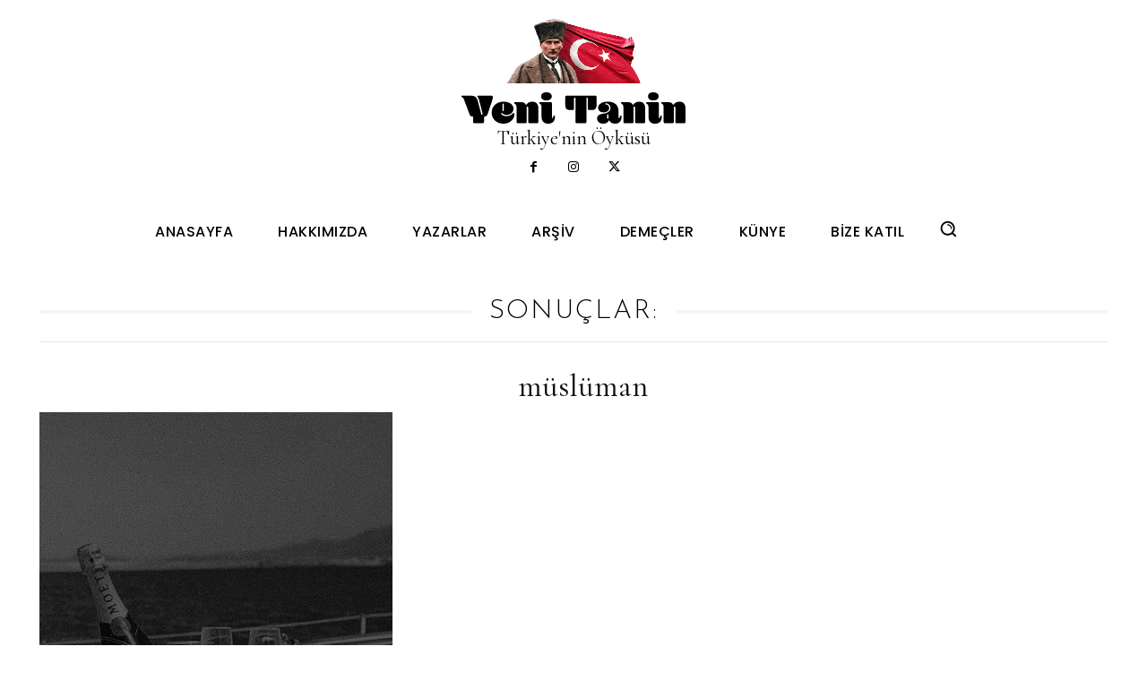

--- FILE ---
content_type: text/html; charset=UTF-8
request_url: https://www.yenitanin.com/etiket/musluman/
body_size: 51048
content:
<!doctype html >
<!--[if IE 8]>    <html class="ie8" lang="en"> <![endif]-->
<!--[if IE 9]>    <html class="ie9" lang="en"> <![endif]-->
<!--[if gt IE 8]><!--> <html lang="tr" prefix="og: https://ogp.me/ns#"> <!--<![endif]-->
<head><meta charset="UTF-8" /><script>if(navigator.userAgent.match(/MSIE|Internet Explorer/i)||navigator.userAgent.match(/Trident\/7\..*?rv:11/i)){var href=document.location.href;if(!href.match(/[?&]nowprocket/)){if(href.indexOf("?")==-1){if(href.indexOf("#")==-1){document.location.href=href+"?nowprocket=1"}else{document.location.href=href.replace("#","?nowprocket=1#")}}else{if(href.indexOf("#")==-1){document.location.href=href+"&nowprocket=1"}else{document.location.href=href.replace("#","&nowprocket=1#")}}}}</script><script>class RocketLazyLoadScripts{constructor(){this.triggerEvents=["keydown","mousedown","mousemove","touchmove","touchstart","touchend","wheel"],this.userEventHandler=this._triggerListener.bind(this),this.touchStartHandler=this._onTouchStart.bind(this),this.touchMoveHandler=this._onTouchMove.bind(this),this.touchEndHandler=this._onTouchEnd.bind(this),this.clickHandler=this._onClick.bind(this),this.interceptedClicks=[],window.addEventListener("pageshow",(e=>{this.persisted=e.persisted})),window.addEventListener("DOMContentLoaded",(()=>{this._preconnect3rdParties()})),this.delayedScripts={normal:[],async:[],defer:[]},this.allJQueries=[]}_addUserInteractionListener(e){document.hidden?e._triggerListener():(this.triggerEvents.forEach((t=>window.addEventListener(t,e.userEventHandler,{passive:!0}))),window.addEventListener("touchstart",e.touchStartHandler,{passive:!0}),window.addEventListener("mousedown",e.touchStartHandler),document.addEventListener("visibilitychange",e.userEventHandler))}_removeUserInteractionListener(){this.triggerEvents.forEach((e=>window.removeEventListener(e,this.userEventHandler,{passive:!0}))),document.removeEventListener("visibilitychange",this.userEventHandler)}_onTouchStart(e){"HTML"!==e.target.tagName&&(window.addEventListener("touchend",this.touchEndHandler),window.addEventListener("mouseup",this.touchEndHandler),window.addEventListener("touchmove",this.touchMoveHandler,{passive:!0}),window.addEventListener("mousemove",this.touchMoveHandler),e.target.addEventListener("click",this.clickHandler),this._renameDOMAttribute(e.target,"onclick","rocket-onclick"))}_onTouchMove(e){window.removeEventListener("touchend",this.touchEndHandler),window.removeEventListener("mouseup",this.touchEndHandler),window.removeEventListener("touchmove",this.touchMoveHandler,{passive:!0}),window.removeEventListener("mousemove",this.touchMoveHandler),e.target.removeEventListener("click",this.clickHandler),this._renameDOMAttribute(e.target,"rocket-onclick","onclick")}_onTouchEnd(e){window.removeEventListener("touchend",this.touchEndHandler),window.removeEventListener("mouseup",this.touchEndHandler),window.removeEventListener("touchmove",this.touchMoveHandler,{passive:!0}),window.removeEventListener("mousemove",this.touchMoveHandler)}_onClick(e){e.target.removeEventListener("click",this.clickHandler),this._renameDOMAttribute(e.target,"rocket-onclick","onclick"),this.interceptedClicks.push(e),e.preventDefault(),e.stopPropagation(),e.stopImmediatePropagation()}_replayClicks(){window.removeEventListener("touchstart",this.touchStartHandler,{passive:!0}),window.removeEventListener("mousedown",this.touchStartHandler),this.interceptedClicks.forEach((e=>{e.target.dispatchEvent(new MouseEvent("click",{view:e.view,bubbles:!0,cancelable:!0}))}))}_renameDOMAttribute(e,t,n){e.hasAttribute&&e.hasAttribute(t)&&(event.target.setAttribute(n,event.target.getAttribute(t)),event.target.removeAttribute(t))}_triggerListener(){this._removeUserInteractionListener(this),"loading"===document.readyState?document.addEventListener("DOMContentLoaded",this._loadEverythingNow.bind(this)):this._loadEverythingNow()}_preconnect3rdParties(){let e=[];document.querySelectorAll("script[type=rocketlazyloadscript]").forEach((t=>{if(t.hasAttribute("src")){const n=new URL(t.src).origin;n!==location.origin&&e.push({src:n,crossOrigin:t.crossOrigin||"module"===t.getAttribute("data-rocket-type")})}})),e=[...new Map(e.map((e=>[JSON.stringify(e),e]))).values()],this._batchInjectResourceHints(e,"preconnect")}async _loadEverythingNow(){this.lastBreath=Date.now(),this._delayEventListeners(),this._delayJQueryReady(this),this._handleDocumentWrite(),this._registerAllDelayedScripts(),this._preloadAllScripts(),await this._loadScriptsFromList(this.delayedScripts.normal),await this._loadScriptsFromList(this.delayedScripts.defer),await this._loadScriptsFromList(this.delayedScripts.async);try{await this._triggerDOMContentLoaded(),await this._triggerWindowLoad()}catch(e){}window.dispatchEvent(new Event("rocket-allScriptsLoaded")),this._replayClicks()}_registerAllDelayedScripts(){document.querySelectorAll("script[type=rocketlazyloadscript]").forEach((e=>{e.hasAttribute("src")?e.hasAttribute("async")&&!1!==e.async?this.delayedScripts.async.push(e):e.hasAttribute("defer")&&!1!==e.defer||"module"===e.getAttribute("data-rocket-type")?this.delayedScripts.defer.push(e):this.delayedScripts.normal.push(e):this.delayedScripts.normal.push(e)}))}async _transformScript(e){return await this._littleBreath(),new Promise((t=>{const n=document.createElement("script");[...e.attributes].forEach((e=>{let t=e.nodeName;"type"!==t&&("data-rocket-type"===t&&(t="type"),n.setAttribute(t,e.nodeValue))})),e.hasAttribute("src")?(n.addEventListener("load",t),n.addEventListener("error",t)):(n.text=e.text,t());try{e.parentNode.replaceChild(n,e)}catch(e){t()}}))}async _loadScriptsFromList(e){const t=e.shift();return t?(await this._transformScript(t),this._loadScriptsFromList(e)):Promise.resolve()}_preloadAllScripts(){this._batchInjectResourceHints([...this.delayedScripts.normal,...this.delayedScripts.defer,...this.delayedScripts.async],"preload")}_batchInjectResourceHints(e,t){var n=document.createDocumentFragment();e.forEach((e=>{if(e.src){const i=document.createElement("link");i.href=e.src,i.rel=t,"preconnect"!==t&&(i.as="script"),e.getAttribute&&"module"===e.getAttribute("data-rocket-type")&&(i.crossOrigin=!0),e.crossOrigin&&(i.crossOrigin=e.crossOrigin),n.appendChild(i)}})),document.head.appendChild(n)}_delayEventListeners(){let e={};function t(t,n){!function(t){function n(n){return e[t].eventsToRewrite.indexOf(n)>=0?"rocket-"+n:n}e[t]||(e[t]={originalFunctions:{add:t.addEventListener,remove:t.removeEventListener},eventsToRewrite:[]},t.addEventListener=function(){arguments[0]=n(arguments[0]),e[t].originalFunctions.add.apply(t,arguments)},t.removeEventListener=function(){arguments[0]=n(arguments[0]),e[t].originalFunctions.remove.apply(t,arguments)})}(t),e[t].eventsToRewrite.push(n)}function n(e,t){let n=e[t];Object.defineProperty(e,t,{get:()=>n||function(){},set(i){e["rocket"+t]=n=i}})}t(document,"DOMContentLoaded"),t(window,"DOMContentLoaded"),t(window,"load"),t(window,"pageshow"),t(document,"readystatechange"),n(document,"onreadystatechange"),n(window,"onload"),n(window,"onpageshow")}_delayJQueryReady(e){let t=window.jQuery;Object.defineProperty(window,"jQuery",{get:()=>t,set(n){if(n&&n.fn&&!e.allJQueries.includes(n)){n.fn.ready=n.fn.init.prototype.ready=function(t){e.domReadyFired?t.bind(document)(n):document.addEventListener("rocket-DOMContentLoaded",(()=>t.bind(document)(n)))};const t=n.fn.on;n.fn.on=n.fn.init.prototype.on=function(){if(this[0]===window){function e(e){return e.split(" ").map((e=>"load"===e||0===e.indexOf("load.")?"rocket-jquery-load":e)).join(" ")}"string"==typeof arguments[0]||arguments[0]instanceof String?arguments[0]=e(arguments[0]):"object"==typeof arguments[0]&&Object.keys(arguments[0]).forEach((t=>{delete Object.assign(arguments[0],{[e(t)]:arguments[0][t]})[t]}))}return t.apply(this,arguments),this},e.allJQueries.push(n)}t=n}})}async _triggerDOMContentLoaded(){this.domReadyFired=!0,await this._littleBreath(),document.dispatchEvent(new Event("rocket-DOMContentLoaded")),await this._littleBreath(),window.dispatchEvent(new Event("rocket-DOMContentLoaded")),await this._littleBreath(),document.dispatchEvent(new Event("rocket-readystatechange")),await this._littleBreath(),document.rocketonreadystatechange&&document.rocketonreadystatechange()}async _triggerWindowLoad(){await this._littleBreath(),window.dispatchEvent(new Event("rocket-load")),await this._littleBreath(),window.rocketonload&&window.rocketonload(),await this._littleBreath(),this.allJQueries.forEach((e=>e(window).trigger("rocket-jquery-load"))),await this._littleBreath();const e=new Event("rocket-pageshow");e.persisted=this.persisted,window.dispatchEvent(e),await this._littleBreath(),window.rocketonpageshow&&window.rocketonpageshow({persisted:this.persisted})}_handleDocumentWrite(){const e=new Map;document.write=document.writeln=function(t){const n=document.currentScript,i=document.createRange(),r=n.parentElement;let o=e.get(n);void 0===o&&(o=n.nextSibling,e.set(n,o));const s=document.createDocumentFragment();i.setStart(s,0),s.appendChild(i.createContextualFragment(t)),r.insertBefore(s,o)}}async _littleBreath(){Date.now()-this.lastBreath>45&&(await this._requestAnimFrame(),this.lastBreath=Date.now())}async _requestAnimFrame(){return document.hidden?new Promise((e=>setTimeout(e))):new Promise((e=>requestAnimationFrame(e)))}static run(){const e=new RocketLazyLoadScripts;e._addUserInteractionListener(e)}}RocketLazyLoadScripts.run();</script>
<title>müslüman &bull; Yeni Tanin</title><link rel="preload" as="style" href="https://fonts.googleapis.com/css?family=Poppins%3A400%2C300%2C700%2C900%7CJosefin%20Sans%3A400%2C300%2C700%2C900%7CCormorant%20Garamond%3A400%2C300%2C700%2C900%7COpen%20Sans%3A400%2C600%2C700%2C300%2C900%7CRoboto%3A400%2C600%2C700%2C300%2C900%7CJosefin%20Sans%3A600%2C400%2C300%7CCormorant%20Garamond%3A400%2C400i%7CPoppins%3A500%2C300%2C400&#038;display=swap" /><link rel="stylesheet" href="https://fonts.googleapis.com/css?family=Poppins%3A400%2C300%2C700%2C900%7CJosefin%20Sans%3A400%2C300%2C700%2C900%7CCormorant%20Garamond%3A400%2C300%2C700%2C900%7COpen%20Sans%3A400%2C600%2C700%2C300%2C900%7CRoboto%3A400%2C600%2C700%2C300%2C900%7CJosefin%20Sans%3A600%2C400%2C300%7CCormorant%20Garamond%3A400%2C400i%7CPoppins%3A500%2C300%2C400&#038;display=swap" media="print" onload="this.media='all'" /><noscript><link rel="stylesheet" href="https://fonts.googleapis.com/css?family=Poppins%3A400%2C300%2C700%2C900%7CJosefin%20Sans%3A400%2C300%2C700%2C900%7CCormorant%20Garamond%3A400%2C300%2C700%2C900%7COpen%20Sans%3A400%2C600%2C700%2C300%2C900%7CRoboto%3A400%2C600%2C700%2C300%2C900%7CJosefin%20Sans%3A600%2C400%2C300%7CCormorant%20Garamond%3A400%2C400i%7CPoppins%3A500%2C300%2C400&#038;display=swap" /></noscript>
    
    
    <meta name="viewport" content="width=device-width, initial-scale=1.0">
    <link rel="pingback" href="https://www.yenitanin.com/xmlrpc.php" />
    	<style>img:is([sizes="auto" i], [sizes^="auto," i]) { contain-intrinsic-size: 3000px 1500px }</style>
	<link rel="icon" type="image/png" href="https://www.yenitanin.com/wp-content/uploads/2020/12/typewriter.png">
<!-- Rank Math&#039;a Göre Arama Motoru Optimizasyonu - https://rankmath.com/ -->
<meta name="description" content="müslüman hakkında Yeni Tanin&#039;de yer alan yazılar. &bull;"/>
<meta name="robots" content="follow, index, max-snippet:-1, max-video-preview:-1, max-image-preview:large"/>
<link rel="canonical" href="https://www.yenitanin.com/etiket/musluman/" />
<meta property="og:locale" content="tr_TR" />
<meta property="og:type" content="article" />
<meta property="og:title" content="müslüman &bull; Yeni Tanin" />
<meta property="og:description" content="müslüman hakkında Yeni Tanin&#039;de yer alan yazılar. &bull;" />
<meta property="og:url" content="https://www.yenitanin.com/etiket/musluman/" />
<meta property="og:site_name" content="Yeni Tanin" />
<meta property="article:publisher" content="https://www.facebook.com/yenitanin" />
<meta property="fb:admins" content="100004691672263" />
<meta property="og:image" content="https://www.yenitanin.com/wp-content/uploads/2020/12/yenitanin.jpg" />
<meta property="og:image:secure_url" content="https://www.yenitanin.com/wp-content/uploads/2020/12/yenitanin.jpg" />
<meta property="og:image:width" content="1200" />
<meta property="og:image:height" content="630" />
<meta property="og:image:alt" content="Yeni Tanin" />
<meta property="og:image:type" content="image/jpeg" />
<meta name="twitter:card" content="summary_large_image" />
<meta name="twitter:title" content="müslüman &bull; Yeni Tanin" />
<meta name="twitter:description" content="müslüman hakkında Yeni Tanin&#039;de yer alan yazılar. &bull;" />
<meta name="twitter:site" content="@yenitanincom" />
<meta name="twitter:image" content="https://www.yenitanin.com/wp-content/uploads/2020/12/yenitanin.jpg" />
<meta name="twitter:label1" content="Yazılar" />
<meta name="twitter:data1" content="1" />
<script type="application/ld+json" class="rank-math-schema">{"@context":"https://schema.org","@graph":[{"@type":"NewsMediaOrganization","@id":"https://www.yenitanin.com/#organization","name":"Yeni Tanin","url":"https://www.yenitanin.com","sameAs":["https://www.facebook.com/yenitanin","https://twitter.com/yenitanincom"],"email":"editor@yenitanin.com","logo":{"@type":"ImageObject","@id":"https://www.yenitanin.com/#logo","url":"https://www.yenitanin.com/wp-content/uploads/2020/12/yenitaninlogo@2x.png","contentUrl":"https://www.yenitanin.com/wp-content/uploads/2020/12/yenitaninlogo@2x.png","caption":"Yeni Tanin","inLanguage":"tr","width":"601","height":"85"}},{"@type":"WebSite","@id":"https://www.yenitanin.com/#website","url":"https://www.yenitanin.com","name":"Yeni Tanin","publisher":{"@id":"https://www.yenitanin.com/#organization"},"inLanguage":"tr"},{"@type":"CollectionPage","@id":"https://www.yenitanin.com/etiket/musluman/#webpage","url":"https://www.yenitanin.com/etiket/musluman/","name":"m\u00fcsl\u00fcman &bull; Yeni Tanin","isPartOf":{"@id":"https://www.yenitanin.com/#website"},"inLanguage":"tr"}]}</script>
<!-- /Rank Math WordPress SEO eklentisi -->

<link rel='dns-prefetch' href='//www.googletagmanager.com' />
<link rel='dns-prefetch' href='//fonts.googleapis.com' />
<link rel='dns-prefetch' href='//fundingchoicesmessages.google.com' />
<link href='https://fonts.gstatic.com' crossorigin rel='preconnect' />
<link rel="alternate" type="application/rss+xml" title="Yeni Tanin &raquo; akışı" href="https://www.yenitanin.com/feed/" />
<link rel="alternate" type="application/rss+xml" title="Yeni Tanin &raquo; yorum akışı" href="https://www.yenitanin.com/comments/feed/" />
<link rel="alternate" type="application/rss+xml" title="Yeni Tanin &raquo; müslüman etiket akışı" href="https://www.yenitanin.com/etiket/musluman/feed/" />
<style id='wp-emoji-styles-inline-css' type='text/css'>

	img.wp-smiley, img.emoji {
		display: inline !important;
		border: none !important;
		box-shadow: none !important;
		height: 1em !important;
		width: 1em !important;
		margin: 0 0.07em !important;
		vertical-align: -0.1em !important;
		background: none !important;
		padding: 0 !important;
	}
</style>
<style id='classic-theme-styles-inline-css' type='text/css'>
/*! This file is auto-generated */
.wp-block-button__link{color:#fff;background-color:#32373c;border-radius:9999px;box-shadow:none;text-decoration:none;padding:calc(.667em + 2px) calc(1.333em + 2px);font-size:1.125em}.wp-block-file__button{background:#32373c;color:#fff;text-decoration:none}
</style>
<style id='global-styles-inline-css' type='text/css'>
:root{--wp--preset--aspect-ratio--square: 1;--wp--preset--aspect-ratio--4-3: 4/3;--wp--preset--aspect-ratio--3-4: 3/4;--wp--preset--aspect-ratio--3-2: 3/2;--wp--preset--aspect-ratio--2-3: 2/3;--wp--preset--aspect-ratio--16-9: 16/9;--wp--preset--aspect-ratio--9-16: 9/16;--wp--preset--color--black: #000000;--wp--preset--color--cyan-bluish-gray: #abb8c3;--wp--preset--color--white: #ffffff;--wp--preset--color--pale-pink: #f78da7;--wp--preset--color--vivid-red: #cf2e2e;--wp--preset--color--luminous-vivid-orange: #ff6900;--wp--preset--color--luminous-vivid-amber: #fcb900;--wp--preset--color--light-green-cyan: #7bdcb5;--wp--preset--color--vivid-green-cyan: #00d084;--wp--preset--color--pale-cyan-blue: #8ed1fc;--wp--preset--color--vivid-cyan-blue: #0693e3;--wp--preset--color--vivid-purple: #9b51e0;--wp--preset--gradient--vivid-cyan-blue-to-vivid-purple: linear-gradient(135deg,rgba(6,147,227,1) 0%,rgb(155,81,224) 100%);--wp--preset--gradient--light-green-cyan-to-vivid-green-cyan: linear-gradient(135deg,rgb(122,220,180) 0%,rgb(0,208,130) 100%);--wp--preset--gradient--luminous-vivid-amber-to-luminous-vivid-orange: linear-gradient(135deg,rgba(252,185,0,1) 0%,rgba(255,105,0,1) 100%);--wp--preset--gradient--luminous-vivid-orange-to-vivid-red: linear-gradient(135deg,rgba(255,105,0,1) 0%,rgb(207,46,46) 100%);--wp--preset--gradient--very-light-gray-to-cyan-bluish-gray: linear-gradient(135deg,rgb(238,238,238) 0%,rgb(169,184,195) 100%);--wp--preset--gradient--cool-to-warm-spectrum: linear-gradient(135deg,rgb(74,234,220) 0%,rgb(151,120,209) 20%,rgb(207,42,186) 40%,rgb(238,44,130) 60%,rgb(251,105,98) 80%,rgb(254,248,76) 100%);--wp--preset--gradient--blush-light-purple: linear-gradient(135deg,rgb(255,206,236) 0%,rgb(152,150,240) 100%);--wp--preset--gradient--blush-bordeaux: linear-gradient(135deg,rgb(254,205,165) 0%,rgb(254,45,45) 50%,rgb(107,0,62) 100%);--wp--preset--gradient--luminous-dusk: linear-gradient(135deg,rgb(255,203,112) 0%,rgb(199,81,192) 50%,rgb(65,88,208) 100%);--wp--preset--gradient--pale-ocean: linear-gradient(135deg,rgb(255,245,203) 0%,rgb(182,227,212) 50%,rgb(51,167,181) 100%);--wp--preset--gradient--electric-grass: linear-gradient(135deg,rgb(202,248,128) 0%,rgb(113,206,126) 100%);--wp--preset--gradient--midnight: linear-gradient(135deg,rgb(2,3,129) 0%,rgb(40,116,252) 100%);--wp--preset--font-size--small: 11px;--wp--preset--font-size--medium: 20px;--wp--preset--font-size--large: 32px;--wp--preset--font-size--x-large: 42px;--wp--preset--font-size--regular: 15px;--wp--preset--font-size--larger: 50px;--wp--preset--spacing--20: 0.44rem;--wp--preset--spacing--30: 0.67rem;--wp--preset--spacing--40: 1rem;--wp--preset--spacing--50: 1.5rem;--wp--preset--spacing--60: 2.25rem;--wp--preset--spacing--70: 3.38rem;--wp--preset--spacing--80: 5.06rem;--wp--preset--shadow--natural: 6px 6px 9px rgba(0, 0, 0, 0.2);--wp--preset--shadow--deep: 12px 12px 50px rgba(0, 0, 0, 0.4);--wp--preset--shadow--sharp: 6px 6px 0px rgba(0, 0, 0, 0.2);--wp--preset--shadow--outlined: 6px 6px 0px -3px rgba(255, 255, 255, 1), 6px 6px rgba(0, 0, 0, 1);--wp--preset--shadow--crisp: 6px 6px 0px rgba(0, 0, 0, 1);}:where(.is-layout-flex){gap: 0.5em;}:where(.is-layout-grid){gap: 0.5em;}body .is-layout-flex{display: flex;}.is-layout-flex{flex-wrap: wrap;align-items: center;}.is-layout-flex > :is(*, div){margin: 0;}body .is-layout-grid{display: grid;}.is-layout-grid > :is(*, div){margin: 0;}:where(.wp-block-columns.is-layout-flex){gap: 2em;}:where(.wp-block-columns.is-layout-grid){gap: 2em;}:where(.wp-block-post-template.is-layout-flex){gap: 1.25em;}:where(.wp-block-post-template.is-layout-grid){gap: 1.25em;}.has-black-color{color: var(--wp--preset--color--black) !important;}.has-cyan-bluish-gray-color{color: var(--wp--preset--color--cyan-bluish-gray) !important;}.has-white-color{color: var(--wp--preset--color--white) !important;}.has-pale-pink-color{color: var(--wp--preset--color--pale-pink) !important;}.has-vivid-red-color{color: var(--wp--preset--color--vivid-red) !important;}.has-luminous-vivid-orange-color{color: var(--wp--preset--color--luminous-vivid-orange) !important;}.has-luminous-vivid-amber-color{color: var(--wp--preset--color--luminous-vivid-amber) !important;}.has-light-green-cyan-color{color: var(--wp--preset--color--light-green-cyan) !important;}.has-vivid-green-cyan-color{color: var(--wp--preset--color--vivid-green-cyan) !important;}.has-pale-cyan-blue-color{color: var(--wp--preset--color--pale-cyan-blue) !important;}.has-vivid-cyan-blue-color{color: var(--wp--preset--color--vivid-cyan-blue) !important;}.has-vivid-purple-color{color: var(--wp--preset--color--vivid-purple) !important;}.has-black-background-color{background-color: var(--wp--preset--color--black) !important;}.has-cyan-bluish-gray-background-color{background-color: var(--wp--preset--color--cyan-bluish-gray) !important;}.has-white-background-color{background-color: var(--wp--preset--color--white) !important;}.has-pale-pink-background-color{background-color: var(--wp--preset--color--pale-pink) !important;}.has-vivid-red-background-color{background-color: var(--wp--preset--color--vivid-red) !important;}.has-luminous-vivid-orange-background-color{background-color: var(--wp--preset--color--luminous-vivid-orange) !important;}.has-luminous-vivid-amber-background-color{background-color: var(--wp--preset--color--luminous-vivid-amber) !important;}.has-light-green-cyan-background-color{background-color: var(--wp--preset--color--light-green-cyan) !important;}.has-vivid-green-cyan-background-color{background-color: var(--wp--preset--color--vivid-green-cyan) !important;}.has-pale-cyan-blue-background-color{background-color: var(--wp--preset--color--pale-cyan-blue) !important;}.has-vivid-cyan-blue-background-color{background-color: var(--wp--preset--color--vivid-cyan-blue) !important;}.has-vivid-purple-background-color{background-color: var(--wp--preset--color--vivid-purple) !important;}.has-black-border-color{border-color: var(--wp--preset--color--black) !important;}.has-cyan-bluish-gray-border-color{border-color: var(--wp--preset--color--cyan-bluish-gray) !important;}.has-white-border-color{border-color: var(--wp--preset--color--white) !important;}.has-pale-pink-border-color{border-color: var(--wp--preset--color--pale-pink) !important;}.has-vivid-red-border-color{border-color: var(--wp--preset--color--vivid-red) !important;}.has-luminous-vivid-orange-border-color{border-color: var(--wp--preset--color--luminous-vivid-orange) !important;}.has-luminous-vivid-amber-border-color{border-color: var(--wp--preset--color--luminous-vivid-amber) !important;}.has-light-green-cyan-border-color{border-color: var(--wp--preset--color--light-green-cyan) !important;}.has-vivid-green-cyan-border-color{border-color: var(--wp--preset--color--vivid-green-cyan) !important;}.has-pale-cyan-blue-border-color{border-color: var(--wp--preset--color--pale-cyan-blue) !important;}.has-vivid-cyan-blue-border-color{border-color: var(--wp--preset--color--vivid-cyan-blue) !important;}.has-vivid-purple-border-color{border-color: var(--wp--preset--color--vivid-purple) !important;}.has-vivid-cyan-blue-to-vivid-purple-gradient-background{background: var(--wp--preset--gradient--vivid-cyan-blue-to-vivid-purple) !important;}.has-light-green-cyan-to-vivid-green-cyan-gradient-background{background: var(--wp--preset--gradient--light-green-cyan-to-vivid-green-cyan) !important;}.has-luminous-vivid-amber-to-luminous-vivid-orange-gradient-background{background: var(--wp--preset--gradient--luminous-vivid-amber-to-luminous-vivid-orange) !important;}.has-luminous-vivid-orange-to-vivid-red-gradient-background{background: var(--wp--preset--gradient--luminous-vivid-orange-to-vivid-red) !important;}.has-very-light-gray-to-cyan-bluish-gray-gradient-background{background: var(--wp--preset--gradient--very-light-gray-to-cyan-bluish-gray) !important;}.has-cool-to-warm-spectrum-gradient-background{background: var(--wp--preset--gradient--cool-to-warm-spectrum) !important;}.has-blush-light-purple-gradient-background{background: var(--wp--preset--gradient--blush-light-purple) !important;}.has-blush-bordeaux-gradient-background{background: var(--wp--preset--gradient--blush-bordeaux) !important;}.has-luminous-dusk-gradient-background{background: var(--wp--preset--gradient--luminous-dusk) !important;}.has-pale-ocean-gradient-background{background: var(--wp--preset--gradient--pale-ocean) !important;}.has-electric-grass-gradient-background{background: var(--wp--preset--gradient--electric-grass) !important;}.has-midnight-gradient-background{background: var(--wp--preset--gradient--midnight) !important;}.has-small-font-size{font-size: var(--wp--preset--font-size--small) !important;}.has-medium-font-size{font-size: var(--wp--preset--font-size--medium) !important;}.has-large-font-size{font-size: var(--wp--preset--font-size--large) !important;}.has-x-large-font-size{font-size: var(--wp--preset--font-size--x-large) !important;}
:where(.wp-block-post-template.is-layout-flex){gap: 1.25em;}:where(.wp-block-post-template.is-layout-grid){gap: 1.25em;}
:where(.wp-block-columns.is-layout-flex){gap: 2em;}:where(.wp-block-columns.is-layout-grid){gap: 2em;}
:root :where(.wp-block-pullquote){font-size: 1.5em;line-height: 1.6;}
</style>
<link rel='stylesheet' id='gn-frontend-gnfollow-style-css' href='https://www.yenitanin.com/wp-content/plugins/gn-publisher/assets/css/gn-frontend-gnfollow.min.css?ver=1.5.26' type='text/css' media='all' />
<link data-minify="1" rel='stylesheet' id='ppress-frontend-css' href='https://www.yenitanin.com/wp-content/cache/min/1/wp-content/plugins/wp-user-avatar/assets/css/frontend.min.css?ver=1743067852' type='text/css' media='all' />
<link rel='stylesheet' id='ppress-flatpickr-css' href='https://www.yenitanin.com/wp-content/plugins/wp-user-avatar/assets/flatpickr/flatpickr.min.css?ver=4.16.8' type='text/css' media='all' />
<link rel='stylesheet' id='ppress-select2-css' href='https://www.yenitanin.com/wp-content/plugins/wp-user-avatar/assets/select2/select2.min.css?ver=6.8.3' type='text/css' media='all' />
<link data-minify="1" rel='stylesheet' id='td-plugin-newsletter-css' href='https://www.yenitanin.com/wp-content/cache/min/1/wp-content/plugins/td-newsletter/style.css?ver=1743067852' type='text/css' media='all' />
<link data-minify="1" rel='stylesheet' id='td-plugin-multi-purpose-css' href='https://www.yenitanin.com/wp-content/cache/min/1/wp-content/plugins/td-composer/td-multi-purpose/style.css?ver=1743067852' type='text/css' media='all' />

<link data-minify="1" rel='stylesheet' id='font_awesome-css' href='https://www.yenitanin.com/wp-content/cache/min/1/wp-content/plugins/td-composer/assets/fonts/font-awesome/font-awesome.css?ver=1743067852' type='text/css' media='all' />
<link data-minify="1" rel='stylesheet' id='typicons-css' href='https://www.yenitanin.com/wp-content/cache/min/1/wp-content/plugins/td-composer/assets/fonts/typicons/typicons.css?ver=1743067852' type='text/css' media='all' />
<link data-minify="1" rel='stylesheet' id='td-theme-css' href='https://www.yenitanin.com/wp-content/cache/min/1/wp-content/themes/Newspaper/style.css?ver=1743067852' type='text/css' media='all' />
<style id='td-theme-inline-css' type='text/css'>@media (max-width:767px){.td-header-desktop-wrap{display:none}}@media (min-width:767px){.td-header-mobile-wrap{display:none}}</style>
<link data-minify="1" rel='stylesheet' id='td-legacy-framework-front-style-css' href='https://www.yenitanin.com/wp-content/cache/min/1/wp-content/plugins/td-composer/legacy/Newspaper/assets/css/td_legacy_main.css?ver=1743067852' type='text/css' media='all' />
<link data-minify="1" rel='stylesheet' id='td-standard-pack-framework-front-style-css' href='https://www.yenitanin.com/wp-content/cache/min/1/wp-content/plugins/td-standard-pack/Newspaper/assets/css/td_standard_pack_main.css?ver=1743067852' type='text/css' media='all' />
<link data-minify="1" rel='stylesheet' id='td-theme-demo-style-css' href='https://www.yenitanin.com/wp-content/cache/min/1/wp-content/plugins/td-composer/legacy/Newspaper/includes/demos/the_critic/demo_style.css?ver=1743067852' type='text/css' media='all' />
<link data-minify="1" rel='stylesheet' id='tdb_style_cloud_templates_front-css' href='https://www.yenitanin.com/wp-content/cache/min/1/wp-content/plugins/td-cloud-library/assets/css/tdb_main.css?ver=1743067852' type='text/css' media='all' />
<style id='rocket-lazyload-inline-css' type='text/css'>
.rll-youtube-player{position:relative;padding-bottom:56.23%;height:0;overflow:hidden;max-width:100%;}.rll-youtube-player:focus-within{outline: 2px solid currentColor;outline-offset: 5px;}.rll-youtube-player iframe{position:absolute;top:0;left:0;width:100%;height:100%;z-index:100;background:0 0}.rll-youtube-player img{bottom:0;display:block;left:0;margin:auto;max-width:100%;width:100%;position:absolute;right:0;top:0;border:none;height:auto;-webkit-transition:.4s all;-moz-transition:.4s all;transition:.4s all}.rll-youtube-player img:hover{-webkit-filter:brightness(75%)}.rll-youtube-player .play{height:100%;width:100%;left:0;top:0;position:absolute;background:url(https://www.yenitanin.com/wp-content/plugins/wp-rocket/assets/img/youtube.png) no-repeat center;background-color: transparent !important;cursor:pointer;border:none;}
</style>
<script type="rocketlazyloadscript" data-rocket-type="text/javascript" src="https://www.yenitanin.com/wp-includes/js/jquery/jquery.min.js?ver=3.7.1" id="jquery-core-js" defer></script>
<script type="rocketlazyloadscript" data-rocket-type="text/javascript" src="https://www.yenitanin.com/wp-includes/js/jquery/jquery-migrate.min.js?ver=3.4.1" id="jquery-migrate-js" defer></script>
<script type="rocketlazyloadscript" data-rocket-type="text/javascript" src="https://www.yenitanin.com/wp-content/plugins/wp-user-avatar/assets/flatpickr/flatpickr.min.js?ver=4.16.8" id="ppress-flatpickr-js" defer></script>
<script type="rocketlazyloadscript" data-rocket-type="text/javascript" src="https://www.yenitanin.com/wp-content/plugins/wp-user-avatar/assets/select2/select2.min.js?ver=4.16.8" id="ppress-select2-js" defer></script>

<!-- Site Kit tarafından eklenen Google etiketi (gtag.js) snippet&#039;i -->
<!-- Google Analytics snippet added by Site Kit -->
<script type="rocketlazyloadscript" data-rocket-type="text/javascript" src="https://www.googletagmanager.com/gtag/js?id=G-XDTQM1PFC5" id="google_gtagjs-js" async></script>
<script type="rocketlazyloadscript" data-rocket-type="text/javascript" id="google_gtagjs-js-after">
/* <![CDATA[ */
window.dataLayer = window.dataLayer || [];function gtag(){dataLayer.push(arguments);}
gtag("set","linker",{"domains":["www.yenitanin.com"]});
gtag("js", new Date());
gtag("set", "developer_id.dZTNiMT", true);
gtag("config", "G-XDTQM1PFC5");
/* ]]> */
</script>
<link rel="https://api.w.org/" href="https://www.yenitanin.com/wp-json/" /><link rel="alternate" title="JSON" type="application/json" href="https://www.yenitanin.com/wp-json/wp/v2/tags/272" /><link rel="EditURI" type="application/rsd+xml" title="RSD" href="https://www.yenitanin.com/xmlrpc.php?rsd" />
<meta name="generator" content="WordPress 6.8.3" />
<meta name="generator" content="Site Kit by Google 1.170.0" />    <script type="rocketlazyloadscript">
        window.tdb_global_vars = {"wpRestUrl":"https:\/\/www.yenitanin.com\/wp-json\/","permalinkStructure":"\/%postname%\/"};
        window.tdb_p_autoload_vars = {"isAjax":false,"isAdminBarShowing":false};
    </script>
    
    <style id="tdb-global-colors">:root{--accent-color:#fff}</style>

    
	
<!-- Site Kit tarafından eklenen Google AdSense meta etiketleri -->
<meta name="google-adsense-platform-account" content="ca-host-pub-2644536267352236">
<meta name="google-adsense-platform-domain" content="sitekit.withgoogle.com">
<!-- Site Kit tarafından eklenen Google AdSense meta etiketlerine son verin -->

<!-- Google AdSense Reklam Engelleme İptal snippet&#039;i Site Kit tarafından eklendi -->
<script type="rocketlazyloadscript" async src="https://fundingchoicesmessages.google.com/i/pub-2945515549143957?ers=1" nonce="IXREZleAIFRVe8nA_rM9SQ"></script><script type="rocketlazyloadscript" nonce="IXREZleAIFRVe8nA_rM9SQ">(function() {function signalGooglefcPresent() {if (!window.frames['googlefcPresent']) {if (document.body) {const iframe = document.createElement('iframe'); iframe.style = 'width: 0; height: 0; border: none; z-index: -1000; left: -1000px; top: -1000px;'; iframe.style.display = 'none'; iframe.name = 'googlefcPresent'; document.body.appendChild(iframe);} else {setTimeout(signalGooglefcPresent, 0);}}}signalGooglefcPresent();})();</script>
<!-- Site Kit tarafından eklenen Google AdSense Reklam Engelleme İptal snippet&#039;ini sonlandır -->

<!-- Google AdSense Reklam Engelleme İptal Hata Koruması snippet&#039;i Site Kit tarafından eklendi -->
<script type="rocketlazyloadscript">(function(){'use strict';function aa(a){var b=0;return function(){return b<a.length?{done:!1,value:a[b++]}:{done:!0}}}var ba="function"==typeof Object.defineProperties?Object.defineProperty:function(a,b,c){if(a==Array.prototype||a==Object.prototype)return a;a[b]=c.value;return a};
function ca(a){a=["object"==typeof globalThis&&globalThis,a,"object"==typeof window&&window,"object"==typeof self&&self,"object"==typeof global&&global];for(var b=0;b<a.length;++b){var c=a[b];if(c&&c.Math==Math)return c}throw Error("Cannot find global object");}var da=ca(this);function k(a,b){if(b)a:{var c=da;a=a.split(".");for(var d=0;d<a.length-1;d++){var e=a[d];if(!(e in c))break a;c=c[e]}a=a[a.length-1];d=c[a];b=b(d);b!=d&&null!=b&&ba(c,a,{configurable:!0,writable:!0,value:b})}}
function ea(a){return a.raw=a}function m(a){var b="undefined"!=typeof Symbol&&Symbol.iterator&&a[Symbol.iterator];if(b)return b.call(a);if("number"==typeof a.length)return{next:aa(a)};throw Error(String(a)+" is not an iterable or ArrayLike");}function fa(a){for(var b,c=[];!(b=a.next()).done;)c.push(b.value);return c}var ha="function"==typeof Object.create?Object.create:function(a){function b(){}b.prototype=a;return new b},n;
if("function"==typeof Object.setPrototypeOf)n=Object.setPrototypeOf;else{var q;a:{var ia={a:!0},ja={};try{ja.__proto__=ia;q=ja.a;break a}catch(a){}q=!1}n=q?function(a,b){a.__proto__=b;if(a.__proto__!==b)throw new TypeError(a+" is not extensible");return a}:null}var ka=n;
function r(a,b){a.prototype=ha(b.prototype);a.prototype.constructor=a;if(ka)ka(a,b);else for(var c in b)if("prototype"!=c)if(Object.defineProperties){var d=Object.getOwnPropertyDescriptor(b,c);d&&Object.defineProperty(a,c,d)}else a[c]=b[c];a.A=b.prototype}function la(){for(var a=Number(this),b=[],c=a;c<arguments.length;c++)b[c-a]=arguments[c];return b}k("Number.MAX_SAFE_INTEGER",function(){return 9007199254740991});
k("Number.isFinite",function(a){return a?a:function(b){return"number"!==typeof b?!1:!isNaN(b)&&Infinity!==b&&-Infinity!==b}});k("Number.isInteger",function(a){return a?a:function(b){return Number.isFinite(b)?b===Math.floor(b):!1}});k("Number.isSafeInteger",function(a){return a?a:function(b){return Number.isInteger(b)&&Math.abs(b)<=Number.MAX_SAFE_INTEGER}});
k("Math.trunc",function(a){return a?a:function(b){b=Number(b);if(isNaN(b)||Infinity===b||-Infinity===b||0===b)return b;var c=Math.floor(Math.abs(b));return 0>b?-c:c}});k("Object.is",function(a){return a?a:function(b,c){return b===c?0!==b||1/b===1/c:b!==b&&c!==c}});k("Array.prototype.includes",function(a){return a?a:function(b,c){var d=this;d instanceof String&&(d=String(d));var e=d.length;c=c||0;for(0>c&&(c=Math.max(c+e,0));c<e;c++){var f=d[c];if(f===b||Object.is(f,b))return!0}return!1}});
k("String.prototype.includes",function(a){return a?a:function(b,c){if(null==this)throw new TypeError("The 'this' value for String.prototype.includes must not be null or undefined");if(b instanceof RegExp)throw new TypeError("First argument to String.prototype.includes must not be a regular expression");return-1!==this.indexOf(b,c||0)}});/*

 Copyright The Closure Library Authors.
 SPDX-License-Identifier: Apache-2.0
*/
var t=this||self;function v(a){return a};var w,x;a:{for(var ma=["CLOSURE_FLAGS"],y=t,z=0;z<ma.length;z++)if(y=y[ma[z]],null==y){x=null;break a}x=y}var na=x&&x[610401301];w=null!=na?na:!1;var A,oa=t.navigator;A=oa?oa.userAgentData||null:null;function B(a){return w?A?A.brands.some(function(b){return(b=b.brand)&&-1!=b.indexOf(a)}):!1:!1}function C(a){var b;a:{if(b=t.navigator)if(b=b.userAgent)break a;b=""}return-1!=b.indexOf(a)};function D(){return w?!!A&&0<A.brands.length:!1}function E(){return D()?B("Chromium"):(C("Chrome")||C("CriOS"))&&!(D()?0:C("Edge"))||C("Silk")};var pa=D()?!1:C("Trident")||C("MSIE");!C("Android")||E();E();C("Safari")&&(E()||(D()?0:C("Coast"))||(D()?0:C("Opera"))||(D()?0:C("Edge"))||(D()?B("Microsoft Edge"):C("Edg/"))||D()&&B("Opera"));var qa={},F=null;var ra="undefined"!==typeof Uint8Array,sa=!pa&&"function"===typeof btoa;function G(){return"function"===typeof BigInt};var H=0,I=0;function ta(a){var b=0>a;a=Math.abs(a);var c=a>>>0;a=Math.floor((a-c)/4294967296);b&&(c=m(ua(c,a)),b=c.next().value,a=c.next().value,c=b);H=c>>>0;I=a>>>0}function va(a,b){b>>>=0;a>>>=0;if(2097151>=b)var c=""+(4294967296*b+a);else G()?c=""+(BigInt(b)<<BigInt(32)|BigInt(a)):(c=(a>>>24|b<<8)&16777215,b=b>>16&65535,a=(a&16777215)+6777216*c+6710656*b,c+=8147497*b,b*=2,1E7<=a&&(c+=Math.floor(a/1E7),a%=1E7),1E7<=c&&(b+=Math.floor(c/1E7),c%=1E7),c=b+wa(c)+wa(a));return c}
function wa(a){a=String(a);return"0000000".slice(a.length)+a}function ua(a,b){b=~b;a?a=~a+1:b+=1;return[a,b]};var J;J="function"===typeof Symbol&&"symbol"===typeof Symbol()?Symbol():void 0;var xa=J?function(a,b){a[J]|=b}:function(a,b){void 0!==a.g?a.g|=b:Object.defineProperties(a,{g:{value:b,configurable:!0,writable:!0,enumerable:!1}})},K=J?function(a){return a[J]|0}:function(a){return a.g|0},L=J?function(a){return a[J]}:function(a){return a.g},M=J?function(a,b){a[J]=b;return a}:function(a,b){void 0!==a.g?a.g=b:Object.defineProperties(a,{g:{value:b,configurable:!0,writable:!0,enumerable:!1}});return a};function ya(a,b){M(b,(a|0)&-14591)}function za(a,b){M(b,(a|34)&-14557)}
function Aa(a){a=a>>14&1023;return 0===a?536870912:a};var N={},Ba={};function Ca(a){return!(!a||"object"!==typeof a||a.g!==Ba)}function Da(a){return null!==a&&"object"===typeof a&&!Array.isArray(a)&&a.constructor===Object}function P(a,b,c){if(!Array.isArray(a)||a.length)return!1;var d=K(a);if(d&1)return!0;if(!(b&&(Array.isArray(b)?b.includes(c):b.has(c))))return!1;M(a,d|1);return!0}Object.freeze(new function(){});Object.freeze(new function(){});var Ea=/^-?([1-9][0-9]*|0)(\.[0-9]+)?$/;var Q;function Fa(a,b){Q=b;a=new a(b);Q=void 0;return a}
function R(a,b,c){null==a&&(a=Q);Q=void 0;if(null==a){var d=96;c?(a=[c],d|=512):a=[];b&&(d=d&-16760833|(b&1023)<<14)}else{if(!Array.isArray(a))throw Error();d=K(a);if(d&64)return a;d|=64;if(c&&(d|=512,c!==a[0]))throw Error();a:{c=a;var e=c.length;if(e){var f=e-1;if(Da(c[f])){d|=256;b=f-(+!!(d&512)-1);if(1024<=b)throw Error();d=d&-16760833|(b&1023)<<14;break a}}if(b){b=Math.max(b,e-(+!!(d&512)-1));if(1024<b)throw Error();d=d&-16760833|(b&1023)<<14}}}M(a,d);return a};function Ga(a){switch(typeof a){case "number":return isFinite(a)?a:String(a);case "boolean":return a?1:0;case "object":if(a)if(Array.isArray(a)){if(P(a,void 0,0))return}else if(ra&&null!=a&&a instanceof Uint8Array){if(sa){for(var b="",c=0,d=a.length-10240;c<d;)b+=String.fromCharCode.apply(null,a.subarray(c,c+=10240));b+=String.fromCharCode.apply(null,c?a.subarray(c):a);a=btoa(b)}else{void 0===b&&(b=0);if(!F){F={};c="ABCDEFGHIJKLMNOPQRSTUVWXYZabcdefghijklmnopqrstuvwxyz0123456789".split("");d=["+/=",
"+/","-_=","-_.","-_"];for(var e=0;5>e;e++){var f=c.concat(d[e].split(""));qa[e]=f;for(var g=0;g<f.length;g++){var h=f[g];void 0===F[h]&&(F[h]=g)}}}b=qa[b];c=Array(Math.floor(a.length/3));d=b[64]||"";for(e=f=0;f<a.length-2;f+=3){var l=a[f],p=a[f+1];h=a[f+2];g=b[l>>2];l=b[(l&3)<<4|p>>4];p=b[(p&15)<<2|h>>6];h=b[h&63];c[e++]=g+l+p+h}g=0;h=d;switch(a.length-f){case 2:g=a[f+1],h=b[(g&15)<<2]||d;case 1:a=a[f],c[e]=b[a>>2]+b[(a&3)<<4|g>>4]+h+d}a=c.join("")}return a}}return a};function Ha(a,b,c){a=Array.prototype.slice.call(a);var d=a.length,e=b&256?a[d-1]:void 0;d+=e?-1:0;for(b=b&512?1:0;b<d;b++)a[b]=c(a[b]);if(e){b=a[b]={};for(var f in e)Object.prototype.hasOwnProperty.call(e,f)&&(b[f]=c(e[f]))}return a}function Ia(a,b,c,d,e){if(null!=a){if(Array.isArray(a))a=P(a,void 0,0)?void 0:e&&K(a)&2?a:Ja(a,b,c,void 0!==d,e);else if(Da(a)){var f={},g;for(g in a)Object.prototype.hasOwnProperty.call(a,g)&&(f[g]=Ia(a[g],b,c,d,e));a=f}else a=b(a,d);return a}}
function Ja(a,b,c,d,e){var f=d||c?K(a):0;d=d?!!(f&32):void 0;a=Array.prototype.slice.call(a);for(var g=0;g<a.length;g++)a[g]=Ia(a[g],b,c,d,e);c&&c(f,a);return a}function Ka(a){return a.s===N?a.toJSON():Ga(a)};function La(a,b,c){c=void 0===c?za:c;if(null!=a){if(ra&&a instanceof Uint8Array)return b?a:new Uint8Array(a);if(Array.isArray(a)){var d=K(a);if(d&2)return a;b&&(b=0===d||!!(d&32)&&!(d&64||!(d&16)));return b?M(a,(d|34)&-12293):Ja(a,La,d&4?za:c,!0,!0)}a.s===N&&(c=a.h,d=L(c),a=d&2?a:Fa(a.constructor,Ma(c,d,!0)));return a}}function Ma(a,b,c){var d=c||b&2?za:ya,e=!!(b&32);a=Ha(a,b,function(f){return La(f,e,d)});xa(a,32|(c?2:0));return a};function Na(a,b){a=a.h;return Oa(a,L(a),b)}function Oa(a,b,c,d){if(-1===c)return null;if(c>=Aa(b)){if(b&256)return a[a.length-1][c]}else{var e=a.length;if(d&&b&256&&(d=a[e-1][c],null!=d))return d;b=c+(+!!(b&512)-1);if(b<e)return a[b]}}function Pa(a,b,c,d,e){var f=Aa(b);if(c>=f||e){var g=b;if(b&256)e=a[a.length-1];else{if(null==d)return;e=a[f+(+!!(b&512)-1)]={};g|=256}e[c]=d;c<f&&(a[c+(+!!(b&512)-1)]=void 0);g!==b&&M(a,g)}else a[c+(+!!(b&512)-1)]=d,b&256&&(a=a[a.length-1],c in a&&delete a[c])}
function Qa(a,b){var c=Ra;var d=void 0===d?!1:d;var e=a.h;var f=L(e),g=Oa(e,f,b,d);if(null!=g&&"object"===typeof g&&g.s===N)c=g;else if(Array.isArray(g)){var h=K(g),l=h;0===l&&(l|=f&32);l|=f&2;l!==h&&M(g,l);c=new c(g)}else c=void 0;c!==g&&null!=c&&Pa(e,f,b,c,d);e=c;if(null==e)return e;a=a.h;f=L(a);f&2||(g=e,c=g.h,h=L(c),g=h&2?Fa(g.constructor,Ma(c,h,!1)):g,g!==e&&(e=g,Pa(a,f,b,e,d)));return e}function Sa(a,b){a=Na(a,b);return null==a||"string"===typeof a?a:void 0}
function Ta(a,b){var c=void 0===c?0:c;a=Na(a,b);if(null!=a)if(b=typeof a,"number"===b?Number.isFinite(a):"string"!==b?0:Ea.test(a))if("number"===typeof a){if(a=Math.trunc(a),!Number.isSafeInteger(a)){ta(a);b=H;var d=I;if(a=d&2147483648)b=~b+1>>>0,d=~d>>>0,0==b&&(d=d+1>>>0);b=4294967296*d+(b>>>0);a=a?-b:b}}else if(b=Math.trunc(Number(a)),Number.isSafeInteger(b))a=String(b);else{if(b=a.indexOf("."),-1!==b&&(a=a.substring(0,b)),!("-"===a[0]?20>a.length||20===a.length&&-922337<Number(a.substring(0,7)):
19>a.length||19===a.length&&922337>Number(a.substring(0,6)))){if(16>a.length)ta(Number(a));else if(G())a=BigInt(a),H=Number(a&BigInt(4294967295))>>>0,I=Number(a>>BigInt(32)&BigInt(4294967295));else{b=+("-"===a[0]);I=H=0;d=a.length;for(var e=b,f=(d-b)%6+b;f<=d;e=f,f+=6)e=Number(a.slice(e,f)),I*=1E6,H=1E6*H+e,4294967296<=H&&(I+=Math.trunc(H/4294967296),I>>>=0,H>>>=0);b&&(b=m(ua(H,I)),a=b.next().value,b=b.next().value,H=a,I=b)}a=H;b=I;b&2147483648?G()?a=""+(BigInt(b|0)<<BigInt(32)|BigInt(a>>>0)):(b=
m(ua(a,b)),a=b.next().value,b=b.next().value,a="-"+va(a,b)):a=va(a,b)}}else a=void 0;return null!=a?a:c}function S(a,b){a=Sa(a,b);return null!=a?a:""};function T(a,b,c){this.h=R(a,b,c)}T.prototype.toJSON=function(){return Ua(this,Ja(this.h,Ka,void 0,void 0,!1),!0)};T.prototype.s=N;T.prototype.toString=function(){return Ua(this,this.h,!1).toString()};
function Ua(a,b,c){var d=a.constructor.v,e=L(c?a.h:b);a=b.length;if(!a)return b;var f;if(Da(c=b[a-1])){a:{var g=c;var h={},l=!1,p;for(p in g)if(Object.prototype.hasOwnProperty.call(g,p)){var u=g[p];if(Array.isArray(u)){var jb=u;if(P(u,d,+p)||Ca(u)&&0===u.size)u=null;u!=jb&&(l=!0)}null!=u?h[p]=u:l=!0}if(l){for(var O in h){g=h;break a}g=null}}g!=c&&(f=!0);a--}for(p=+!!(e&512)-1;0<a;a--){O=a-1;c=b[O];O-=p;if(!(null==c||P(c,d,O)||Ca(c)&&0===c.size))break;var kb=!0}if(!f&&!kb)return b;b=Array.prototype.slice.call(b,
0,a);g&&b.push(g);return b};function Va(a){return function(b){if(null==b||""==b)b=new a;else{b=JSON.parse(b);if(!Array.isArray(b))throw Error(void 0);xa(b,32);b=Fa(a,b)}return b}};function Wa(a){this.h=R(a)}r(Wa,T);var Xa=Va(Wa);var U;function V(a){this.g=a}V.prototype.toString=function(){return this.g+""};var Ya={};function Za(a){if(void 0===U){var b=null;var c=t.trustedTypes;if(c&&c.createPolicy){try{b=c.createPolicy("goog#html",{createHTML:v,createScript:v,createScriptURL:v})}catch(d){t.console&&t.console.error(d.message)}U=b}else U=b}a=(b=U)?b.createScriptURL(a):a;return new V(a,Ya)};function $a(){return Math.floor(2147483648*Math.random()).toString(36)+Math.abs(Math.floor(2147483648*Math.random())^Date.now()).toString(36)};function ab(a,b){b=String(b);"application/xhtml+xml"===a.contentType&&(b=b.toLowerCase());return a.createElement(b)}function bb(a){this.g=a||t.document||document};/*

 SPDX-License-Identifier: Apache-2.0
*/
function cb(a,b){a.src=b instanceof V&&b.constructor===V?b.g:"type_error:TrustedResourceUrl";var c,d;(c=(b=null==(d=(c=(a.ownerDocument&&a.ownerDocument.defaultView||window).document).querySelector)?void 0:d.call(c,"script[nonce]"))?b.nonce||b.getAttribute("nonce")||"":"")&&a.setAttribute("nonce",c)};function db(a){a=void 0===a?document:a;return a.createElement("script")};function eb(a,b,c,d,e,f){try{var g=a.g,h=db(g);h.async=!0;cb(h,b);g.head.appendChild(h);h.addEventListener("load",function(){e();d&&g.head.removeChild(h)});h.addEventListener("error",function(){0<c?eb(a,b,c-1,d,e,f):(d&&g.head.removeChild(h),f())})}catch(l){f()}};var fb=t.atob("aHR0cHM6Ly93d3cuZ3N0YXRpYy5jb20vaW1hZ2VzL2ljb25zL21hdGVyaWFsL3N5c3RlbS8xeC93YXJuaW5nX2FtYmVyXzI0ZHAucG5n"),gb=t.atob("WW91IGFyZSBzZWVpbmcgdGhpcyBtZXNzYWdlIGJlY2F1c2UgYWQgb3Igc2NyaXB0IGJsb2NraW5nIHNvZnR3YXJlIGlzIGludGVyZmVyaW5nIHdpdGggdGhpcyBwYWdlLg=="),hb=t.atob("RGlzYWJsZSBhbnkgYWQgb3Igc2NyaXB0IGJsb2NraW5nIHNvZnR3YXJlLCB0aGVuIHJlbG9hZCB0aGlzIHBhZ2Uu");function ib(a,b,c){this.i=a;this.u=b;this.o=c;this.g=null;this.j=[];this.m=!1;this.l=new bb(this.i)}
function lb(a){if(a.i.body&&!a.m){var b=function(){mb(a);t.setTimeout(function(){nb(a,3)},50)};eb(a.l,a.u,2,!0,function(){t[a.o]||b()},b);a.m=!0}}
function mb(a){for(var b=W(1,5),c=0;c<b;c++){var d=X(a);a.i.body.appendChild(d);a.j.push(d)}b=X(a);b.style.bottom="0";b.style.left="0";b.style.position="fixed";b.style.width=W(100,110).toString()+"%";b.style.zIndex=W(2147483544,2147483644).toString();b.style.backgroundColor=ob(249,259,242,252,219,229);b.style.boxShadow="0 0 12px #888";b.style.color=ob(0,10,0,10,0,10);b.style.display="flex";b.style.justifyContent="center";b.style.fontFamily="Roboto, Arial";c=X(a);c.style.width=W(80,85).toString()+
"%";c.style.maxWidth=W(750,775).toString()+"px";c.style.margin="24px";c.style.display="flex";c.style.alignItems="flex-start";c.style.justifyContent="center";d=ab(a.l.g,"IMG");d.className=$a();d.src=fb;d.alt="Warning icon";d.style.height="24px";d.style.width="24px";d.style.paddingRight="16px";var e=X(a),f=X(a);f.style.fontWeight="bold";f.textContent=gb;var g=X(a);g.textContent=hb;Y(a,e,f);Y(a,e,g);Y(a,c,d);Y(a,c,e);Y(a,b,c);a.g=b;a.i.body.appendChild(a.g);b=W(1,5);for(c=0;c<b;c++)d=X(a),a.i.body.appendChild(d),
a.j.push(d)}function Y(a,b,c){for(var d=W(1,5),e=0;e<d;e++){var f=X(a);b.appendChild(f)}b.appendChild(c);c=W(1,5);for(d=0;d<c;d++)e=X(a),b.appendChild(e)}function W(a,b){return Math.floor(a+Math.random()*(b-a))}function ob(a,b,c,d,e,f){return"rgb("+W(Math.max(a,0),Math.min(b,255)).toString()+","+W(Math.max(c,0),Math.min(d,255)).toString()+","+W(Math.max(e,0),Math.min(f,255)).toString()+")"}function X(a){a=ab(a.l.g,"DIV");a.className=$a();return a}
function nb(a,b){0>=b||null!=a.g&&0!==a.g.offsetHeight&&0!==a.g.offsetWidth||(pb(a),mb(a),t.setTimeout(function(){nb(a,b-1)},50))}function pb(a){for(var b=m(a.j),c=b.next();!c.done;c=b.next())(c=c.value)&&c.parentNode&&c.parentNode.removeChild(c);a.j=[];(b=a.g)&&b.parentNode&&b.parentNode.removeChild(b);a.g=null};function qb(a,b,c,d,e){function f(l){document.body?g(document.body):0<l?t.setTimeout(function(){f(l-1)},e):b()}function g(l){l.appendChild(h);t.setTimeout(function(){h?(0!==h.offsetHeight&&0!==h.offsetWidth?b():a(),h.parentNode&&h.parentNode.removeChild(h)):a()},d)}var h=rb(c);f(3)}function rb(a){var b=document.createElement("div");b.className=a;b.style.width="1px";b.style.height="1px";b.style.position="absolute";b.style.left="-10000px";b.style.top="-10000px";b.style.zIndex="-10000";return b};function Ra(a){this.h=R(a)}r(Ra,T);function sb(a){this.h=R(a)}r(sb,T);var tb=Va(sb);function ub(a){var b=la.apply(1,arguments);if(0===b.length)return Za(a[0]);for(var c=a[0],d=0;d<b.length;d++)c+=encodeURIComponent(b[d])+a[d+1];return Za(c)};function vb(a){if(!a)return null;a=Sa(a,4);var b;null===a||void 0===a?b=null:b=Za(a);return b};var wb=ea([""]),xb=ea([""]);function yb(a,b){this.m=a;this.o=new bb(a.document);this.g=b;this.j=S(this.g,1);this.u=vb(Qa(this.g,2))||ub(wb);this.i=!1;b=vb(Qa(this.g,13))||ub(xb);this.l=new ib(a.document,b,S(this.g,12))}yb.prototype.start=function(){zb(this)};
function zb(a){Ab(a);eb(a.o,a.u,3,!1,function(){a:{var b=a.j;var c=t.btoa(b);if(c=t[c]){try{var d=Xa(t.atob(c))}catch(e){b=!1;break a}b=b===Sa(d,1)}else b=!1}b?Z(a,S(a.g,14)):(Z(a,S(a.g,8)),lb(a.l))},function(){qb(function(){Z(a,S(a.g,7));lb(a.l)},function(){return Z(a,S(a.g,6))},S(a.g,9),Ta(a.g,10),Ta(a.g,11))})}function Z(a,b){a.i||(a.i=!0,a=new a.m.XMLHttpRequest,a.open("GET",b,!0),a.send())}function Ab(a){var b=t.btoa(a.j);a.m[b]&&Z(a,S(a.g,5))};(function(a,b){t[a]=function(){var c=la.apply(0,arguments);t[a]=function(){};b.call.apply(b,[null].concat(c instanceof Array?c:fa(m(c))))}})("__h82AlnkH6D91__",function(a){"function"===typeof window.atob&&(new yb(window,tb(window.atob(a)))).start()});}).call(this);

window.__h82AlnkH6D91__("[base64]/[base64]/[base64]/[base64]");</script>
<!-- Site Kit tarafından eklenen Google AdSense Reklam Engelleme İptal Hata Koruması snippet&#039;ini sonlandır -->

<!-- JS generated by theme -->

<script type="rocketlazyloadscript" data-rocket-type="text/javascript" id="td-generated-header-js">
    
    

	    var tdBlocksArray = []; //here we store all the items for the current page

	    // td_block class - each ajax block uses a object of this class for requests
	    function tdBlock() {
		    this.id = '';
		    this.block_type = 1; //block type id (1-234 etc)
		    this.atts = '';
		    this.td_column_number = '';
		    this.td_current_page = 1; //
		    this.post_count = 0; //from wp
		    this.found_posts = 0; //from wp
		    this.max_num_pages = 0; //from wp
		    this.td_filter_value = ''; //current live filter value
		    this.is_ajax_running = false;
		    this.td_user_action = ''; // load more or infinite loader (used by the animation)
		    this.header_color = '';
		    this.ajax_pagination_infinite_stop = ''; //show load more at page x
	    }

        // td_js_generator - mini detector
        ( function () {
            var htmlTag = document.getElementsByTagName("html")[0];

	        if ( navigator.userAgent.indexOf("MSIE 10.0") > -1 ) {
                htmlTag.className += ' ie10';
            }

            if ( !!navigator.userAgent.match(/Trident.*rv\:11\./) ) {
                htmlTag.className += ' ie11';
            }

	        if ( navigator.userAgent.indexOf("Edge") > -1 ) {
                htmlTag.className += ' ieEdge';
            }

            if ( /(iPad|iPhone|iPod)/g.test(navigator.userAgent) ) {
                htmlTag.className += ' td-md-is-ios';
            }

            var user_agent = navigator.userAgent.toLowerCase();
            if ( user_agent.indexOf("android") > -1 ) {
                htmlTag.className += ' td-md-is-android';
            }

            if ( -1 !== navigator.userAgent.indexOf('Mac OS X')  ) {
                htmlTag.className += ' td-md-is-os-x';
            }

            if ( /chrom(e|ium)/.test(navigator.userAgent.toLowerCase()) ) {
               htmlTag.className += ' td-md-is-chrome';
            }

            if ( -1 !== navigator.userAgent.indexOf('Firefox') ) {
                htmlTag.className += ' td-md-is-firefox';
            }

            if ( -1 !== navigator.userAgent.indexOf('Safari') && -1 === navigator.userAgent.indexOf('Chrome') ) {
                htmlTag.className += ' td-md-is-safari';
            }

            if( -1 !== navigator.userAgent.indexOf('IEMobile') ){
                htmlTag.className += ' td-md-is-iemobile';
            }

        })();

        var tdLocalCache = {};

        ( function () {
            "use strict";

            tdLocalCache = {
                data: {},
                remove: function (resource_id) {
                    delete tdLocalCache.data[resource_id];
                },
                exist: function (resource_id) {
                    return tdLocalCache.data.hasOwnProperty(resource_id) && tdLocalCache.data[resource_id] !== null;
                },
                get: function (resource_id) {
                    return tdLocalCache.data[resource_id];
                },
                set: function (resource_id, cachedData) {
                    tdLocalCache.remove(resource_id);
                    tdLocalCache.data[resource_id] = cachedData;
                }
            };
        })();

    
    
var td_viewport_interval_list=[{"limitBottom":767,"sidebarWidth":228},{"limitBottom":1018,"sidebarWidth":300},{"limitBottom":1140,"sidebarWidth":324}];
var tdc_is_installed="yes";
var td_ajax_url="https:\/\/www.yenitanin.com\/wp-admin\/admin-ajax.php?td_theme_name=Newspaper&v=12.6.8";
var td_get_template_directory_uri="https:\/\/www.yenitanin.com\/wp-content\/plugins\/td-composer\/legacy\/common";
var tds_snap_menu="";
var tds_logo_on_sticky="";
var tds_header_style="";
var td_please_wait="L\u00fctfen Bekleyin...";
var td_email_user_pass_incorrect="Kullan\u0131c\u0131 ad\u0131 veya \u015fifre yanl\u0131\u015f!";
var td_email_user_incorrect="Email veya kullan\u0131c\u0131 ad\u0131 yanl\u0131\u015f!";
var td_email_incorrect="Email yanl\u0131\u015f!";
var td_user_incorrect="Username incorrect!";
var td_email_user_empty="Email or username empty!";
var td_pass_empty="Pass empty!";
var td_pass_pattern_incorrect="Invalid Pass Pattern!";
var td_retype_pass_incorrect="Retyped Pass incorrect!";
var tds_more_articles_on_post_enable="";
var tds_more_articles_on_post_time_to_wait="";
var tds_more_articles_on_post_pages_distance_from_top=0;
var tds_captcha="";
var tds_theme_color_site_wide="#ff787e";
var tds_smart_sidebar="";
var tdThemeName="Newspaper";
var tdThemeNameWl="Newspaper";
var td_magnific_popup_translation_tPrev="\u00d6nceki (Sol ok tu\u015fu)";
var td_magnific_popup_translation_tNext="Sonraki (Sa\u011f ok tu\u015fu)";
var td_magnific_popup_translation_tCounter="%curr% \/ %total%";
var td_magnific_popup_translation_ajax_tError="%url% linkindeki i\u00e7erik y\u00fcklenemedi.";
var td_magnific_popup_translation_image_tError="%curr% nolu imaj y\u00fcklenemedi.";
var tdBlockNonce="cd01d6e487";
var tdMobileMenu="enabled";
var tdMobileSearch="enabled";
var tdDateNamesI18n={"month_names":["Ocak","\u015eubat","Mart","Nisan","May\u0131s","Haziran","Temmuz","A\u011fustos","Eyl\u00fcl","Ekim","Kas\u0131m","Aral\u0131k"],"month_names_short":["Oca","\u015eub","Mar","Nis","May","Haz","Tem","A\u011fu","Eyl","Eki","Kas","Ara"],"day_names":["Pazar","Pazartesi","Sal\u0131","\u00c7ar\u015famba","Per\u015fembe","Cuma","Cumartesi"],"day_names_short":["Paz","Pts","Sal","\u00c7ar","Per","Cum","Cts"]};
var tdb_modal_confirm="Kaydetmek";
var tdb_modal_cancel="Iptal etmek";
var tdb_modal_confirm_alt="Evet";
var tdb_modal_cancel_alt="HAYIR";
var td_deploy_mode="deploy";
var td_ad_background_click_link="";
var td_ad_background_click_target="";
</script>


<!-- Header style compiled by theme -->

<style>.td-menu-background,.td-search-background{background-image:url('https://www.yenitanin.com/wp-content/uploads/2020/12/type.jpg')}.td-mobile-content .td-mobile-main-menu>li>a{font-family:"Cormorant Garamond";font-size:35px;font-weight:300}.td-mobile-content .sub-menu a{text-transform:lowercase}#td-mobile-nav,#td-mobile-nav .wpb_button,.td-search-wrap-mob{font-family:"Josefin Sans"}.td-page-title,.td-category-title-holder .td-page-title{font-family:Poppins}.td-page-content p,.td-page-content li,.td-page-content .td_block_text_with_title,.wpb_text_column p{font-family:Poppins;font-size:16px;line-height:22px}.td-page-content h1,.wpb_text_column h1{font-family:Poppins}body,p{font-family:Poppins;font-size:16px;line-height:22px}.white-popup-block:before{background-image:url('https://www.yenitanin.com/wp-content/uploads/2020/12/sign-in-bg.jpg')}:root{--td_excl_label:'ÖZEL';--td_theme_color:#ff787e;--td_slider_text:rgba(255,120,126,0.7);--td_mobile_gradient_one_mob:rgba(49,59,69,0.01);--td_mobile_gradient_two_mob:rgba(51,147,184,0.01);--td_mobile_text_active_color:#ff787e;--td_mobile_button_background_mob:#ff787e;--td_mobile_button_color_mob:#ffffff;--td_mobile_background_position:center bottom;--td_login_button_color:#ff787e;--td_login_hover_background:#ff787e;--td_login_hover_color:#ffffff;--td_login_gradient_one:rgba(0,69,130,0.01);--td_login_gradient_two:rgba(38,134,146,0.01)}.td-header-style-12 .td-header-menu-wrap-full,.td-header-style-12 .td-affix,.td-grid-style-1.td-hover-1 .td-big-grid-post:hover .td-post-category,.td-grid-style-5.td-hover-1 .td-big-grid-post:hover .td-post-category,.td_category_template_3 .td-current-sub-category,.td_category_template_8 .td-category-header .td-category a.td-current-sub-category,.td_category_template_4 .td-category-siblings .td-category a:hover,.td_block_big_grid_9.td-grid-style-1 .td-post-category,.td_block_big_grid_9.td-grid-style-5 .td-post-category,.td-grid-style-6.td-hover-1 .td-module-thumb:after,.tdm-menu-active-style5 .td-header-menu-wrap .sf-menu>.current-menu-item>a,.tdm-menu-active-style5 .td-header-menu-wrap .sf-menu>.current-menu-ancestor>a,.tdm-menu-active-style5 .td-header-menu-wrap .sf-menu>.current-category-ancestor>a,.tdm-menu-active-style5 .td-header-menu-wrap .sf-menu>li>a:hover,.tdm-menu-active-style5 .td-header-menu-wrap .sf-menu>.sfHover>a{background-color:#ff787e}.td_mega_menu_sub_cats .cur-sub-cat,.td-mega-span h3 a:hover,.td_mod_mega_menu:hover .entry-title a,.header-search-wrap .result-msg a:hover,.td-header-top-menu .td-drop-down-search .td_module_wrap:hover .entry-title a,.td-header-top-menu .td-icon-search:hover,.td-header-wrap .result-msg a:hover,.top-header-menu li a:hover,.top-header-menu .current-menu-item>a,.top-header-menu .current-menu-ancestor>a,.top-header-menu .current-category-ancestor>a,.td-social-icon-wrap>a:hover,.td-header-sp-top-widget .td-social-icon-wrap a:hover,.td_mod_related_posts:hover h3>a,.td-post-template-11 .td-related-title .td-related-left:hover,.td-post-template-11 .td-related-title .td-related-right:hover,.td-post-template-11 .td-related-title .td-cur-simple-item,.td-post-template-11 .td_block_related_posts .td-next-prev-wrap a:hover,.td-category-header .td-pulldown-category-filter-link:hover,.td-category-siblings .td-subcat-dropdown a:hover,.td-category-siblings .td-subcat-dropdown a.td-current-sub-category,.footer-text-wrap .footer-email-wrap a,.footer-social-wrap a:hover,.td_module_17 .td-read-more a:hover,.td_module_18 .td-read-more a:hover,.td_module_19 .td-post-author-name a:hover,.td-pulldown-syle-2 .td-subcat-dropdown:hover .td-subcat-more span,.td-pulldown-syle-2 .td-subcat-dropdown:hover .td-subcat-more i,.td-pulldown-syle-3 .td-subcat-dropdown:hover .td-subcat-more span,.td-pulldown-syle-3 .td-subcat-dropdown:hover .td-subcat-more i,.tdm-menu-active-style3 .tdm-header.td-header-wrap .sf-menu>.current-category-ancestor>a,.tdm-menu-active-style3 .tdm-header.td-header-wrap .sf-menu>.current-menu-ancestor>a,.tdm-menu-active-style3 .tdm-header.td-header-wrap .sf-menu>.current-menu-item>a,.tdm-menu-active-style3 .tdm-header.td-header-wrap .sf-menu>.sfHover>a,.tdm-menu-active-style3 .tdm-header.td-header-wrap .sf-menu>li>a:hover{color:#ff787e}.td-mega-menu-page .wpb_content_element ul li a:hover,.td-theme-wrap .td-aj-search-results .td_module_wrap:hover .entry-title a,.td-theme-wrap .header-search-wrap .result-msg a:hover{color:#ff787e!important}.td_category_template_8 .td-category-header .td-category a.td-current-sub-category,.td_category_template_4 .td-category-siblings .td-category a:hover,.tdm-menu-active-style4 .tdm-header .sf-menu>.current-menu-item>a,.tdm-menu-active-style4 .tdm-header .sf-menu>.current-menu-ancestor>a,.tdm-menu-active-style4 .tdm-header .sf-menu>.current-category-ancestor>a,.tdm-menu-active-style4 .tdm-header .sf-menu>li>a:hover,.tdm-menu-active-style4 .tdm-header .sf-menu>.sfHover>a{border-color:#ff787e}.td-menu-background,.td-search-background{background-image:url('https://www.yenitanin.com/wp-content/uploads/2020/12/type.jpg')}.td-mobile-content .td-mobile-main-menu>li>a{font-family:"Cormorant Garamond";font-size:35px;font-weight:300}.td-mobile-content .sub-menu a{text-transform:lowercase}#td-mobile-nav,#td-mobile-nav .wpb_button,.td-search-wrap-mob{font-family:"Josefin Sans"}.td-page-title,.td-category-title-holder .td-page-title{font-family:Poppins}.td-page-content p,.td-page-content li,.td-page-content .td_block_text_with_title,.wpb_text_column p{font-family:Poppins;font-size:16px;line-height:22px}.td-page-content h1,.wpb_text_column h1{font-family:Poppins}body,p{font-family:Poppins;font-size:16px;line-height:22px}.white-popup-block:before{background-image:url('https://www.yenitanin.com/wp-content/uploads/2020/12/sign-in-bg.jpg')}:root{--td_excl_label:'ÖZEL';--td_theme_color:#ff787e;--td_slider_text:rgba(255,120,126,0.7);--td_mobile_gradient_one_mob:rgba(49,59,69,0.01);--td_mobile_gradient_two_mob:rgba(51,147,184,0.01);--td_mobile_text_active_color:#ff787e;--td_mobile_button_background_mob:#ff787e;--td_mobile_button_color_mob:#ffffff;--td_mobile_background_position:center bottom;--td_login_button_color:#ff787e;--td_login_hover_background:#ff787e;--td_login_hover_color:#ffffff;--td_login_gradient_one:rgba(0,69,130,0.01);--td_login_gradient_two:rgba(38,134,146,0.01)}.td-header-style-12 .td-header-menu-wrap-full,.td-header-style-12 .td-affix,.td-grid-style-1.td-hover-1 .td-big-grid-post:hover .td-post-category,.td-grid-style-5.td-hover-1 .td-big-grid-post:hover .td-post-category,.td_category_template_3 .td-current-sub-category,.td_category_template_8 .td-category-header .td-category a.td-current-sub-category,.td_category_template_4 .td-category-siblings .td-category a:hover,.td_block_big_grid_9.td-grid-style-1 .td-post-category,.td_block_big_grid_9.td-grid-style-5 .td-post-category,.td-grid-style-6.td-hover-1 .td-module-thumb:after,.tdm-menu-active-style5 .td-header-menu-wrap .sf-menu>.current-menu-item>a,.tdm-menu-active-style5 .td-header-menu-wrap .sf-menu>.current-menu-ancestor>a,.tdm-menu-active-style5 .td-header-menu-wrap .sf-menu>.current-category-ancestor>a,.tdm-menu-active-style5 .td-header-menu-wrap .sf-menu>li>a:hover,.tdm-menu-active-style5 .td-header-menu-wrap .sf-menu>.sfHover>a{background-color:#ff787e}.td_mega_menu_sub_cats .cur-sub-cat,.td-mega-span h3 a:hover,.td_mod_mega_menu:hover .entry-title a,.header-search-wrap .result-msg a:hover,.td-header-top-menu .td-drop-down-search .td_module_wrap:hover .entry-title a,.td-header-top-menu .td-icon-search:hover,.td-header-wrap .result-msg a:hover,.top-header-menu li a:hover,.top-header-menu .current-menu-item>a,.top-header-menu .current-menu-ancestor>a,.top-header-menu .current-category-ancestor>a,.td-social-icon-wrap>a:hover,.td-header-sp-top-widget .td-social-icon-wrap a:hover,.td_mod_related_posts:hover h3>a,.td-post-template-11 .td-related-title .td-related-left:hover,.td-post-template-11 .td-related-title .td-related-right:hover,.td-post-template-11 .td-related-title .td-cur-simple-item,.td-post-template-11 .td_block_related_posts .td-next-prev-wrap a:hover,.td-category-header .td-pulldown-category-filter-link:hover,.td-category-siblings .td-subcat-dropdown a:hover,.td-category-siblings .td-subcat-dropdown a.td-current-sub-category,.footer-text-wrap .footer-email-wrap a,.footer-social-wrap a:hover,.td_module_17 .td-read-more a:hover,.td_module_18 .td-read-more a:hover,.td_module_19 .td-post-author-name a:hover,.td-pulldown-syle-2 .td-subcat-dropdown:hover .td-subcat-more span,.td-pulldown-syle-2 .td-subcat-dropdown:hover .td-subcat-more i,.td-pulldown-syle-3 .td-subcat-dropdown:hover .td-subcat-more span,.td-pulldown-syle-3 .td-subcat-dropdown:hover .td-subcat-more i,.tdm-menu-active-style3 .tdm-header.td-header-wrap .sf-menu>.current-category-ancestor>a,.tdm-menu-active-style3 .tdm-header.td-header-wrap .sf-menu>.current-menu-ancestor>a,.tdm-menu-active-style3 .tdm-header.td-header-wrap .sf-menu>.current-menu-item>a,.tdm-menu-active-style3 .tdm-header.td-header-wrap .sf-menu>.sfHover>a,.tdm-menu-active-style3 .tdm-header.td-header-wrap .sf-menu>li>a:hover{color:#ff787e}.td-mega-menu-page .wpb_content_element ul li a:hover,.td-theme-wrap .td-aj-search-results .td_module_wrap:hover .entry-title a,.td-theme-wrap .header-search-wrap .result-msg a:hover{color:#ff787e!important}.td_category_template_8 .td-category-header .td-category a.td-current-sub-category,.td_category_template_4 .td-category-siblings .td-category a:hover,.tdm-menu-active-style4 .tdm-header .sf-menu>.current-menu-item>a,.tdm-menu-active-style4 .tdm-header .sf-menu>.current-menu-ancestor>a,.tdm-menu-active-style4 .tdm-header .sf-menu>.current-category-ancestor>a,.tdm-menu-active-style4 .tdm-header .sf-menu>li>a:hover,.tdm-menu-active-style4 .tdm-header .sf-menu>.sfHover>a{border-color:#ff787e}</style>

<meta property="fb:pages" content="103555718342493" />


<script type="rocketlazyloadscript" id="mcjs">!function(c,h,i,m,p){m=c.createElement(h),p=c.getElementsByTagName(h)[0],m.async=1,m.src=i,p.parentNode.insertBefore(m,p)}(document,"script","https://chimpstatic.com/mcjs-connected/js/users/5895eccfeb9ca9b0a7b2f6401/456b3425af5fb57eb4e943178.js");</script>
<!-- Global site tag (gtag.js) - Google Analytics -->
<script type="rocketlazyloadscript" async src="https://www.googletagmanager.com/gtag/js?id=G-XDTQM1PFC5"></script>
<script type="rocketlazyloadscript">
  window.dataLayer = window.dataLayer || [];
  function gtag(){dataLayer.push(arguments);}
  gtag('js', new Date());

  gtag('config', 'G-XDTQM1PFC5');
</script>

<!-- Button style compiled by theme -->

<style>.tdm-btn-style1{background-color:#ff787e}.tdm-btn-style2:before{border-color:#ff787e}.tdm-btn-style2{color:#ff787e}.tdm-btn-style3{-webkit-box-shadow:0 2px 16px #ff787e;-moz-box-shadow:0 2px 16px #ff787e;box-shadow:0 2px 16px #ff787e}.tdm-btn-style3:hover{-webkit-box-shadow:0 4px 26px #ff787e;-moz-box-shadow:0 4px 26px #ff787e;box-shadow:0 4px 26px #ff787e}</style>

	<style id="tdw-css-placeholder"></style><noscript><style id="rocket-lazyload-nojs-css">.rll-youtube-player, [data-lazy-src]{display:none !important;}</style></noscript></head>

<body class="archive tag tag-musluman tag-272 wp-theme-Newspaper td-standard-pack global-block-template-1 td-critic-pro tdb-template  tdc-header-template  tdc-footer-template td-full-layout" itemscope="itemscope" itemtype="https://schema.org/WebPage">

<div class="td-scroll-up" data-style="style1"><i class="td-icon-menu-up"></i></div>
    <div class="td-menu-background" style="visibility:hidden"></div>
<div id="td-mobile-nav" style="visibility:hidden">
    <div class="td-mobile-container">
        <!-- mobile menu top section -->
        <div class="td-menu-socials-wrap">
            <!-- socials -->
            <div class="td-menu-socials">
                            </div>
            <!-- close button -->
            <div class="td-mobile-close">
                <span><i class="td-icon-close-mobile"></i></span>
            </div>
        </div>

        <!-- login section -->
        
        <!-- menu section -->
        <div class="td-mobile-content">
            <div class="menu-main-container"><ul id="menu-main-1" class="td-mobile-main-menu"><li class="menu-item menu-item-type-post_type menu-item-object-page menu-item-home menu-item-first menu-item-121"><a href="https://www.yenitanin.com/">Anasayfa</a></li>
<li class="menu-item menu-item-type-post_type menu-item-object-page menu-item-122"><a href="https://www.yenitanin.com/hakkimizda/">Hakkımızda</a></li>
<li class="menu-item menu-item-type-post_type menu-item-object-page menu-item-435"><a href="https://www.yenitanin.com/yazarlar/">Yazarlar</a></li>
<li class="menu-item menu-item-type-post_type menu-item-object-page menu-item-1419"><a href="https://www.yenitanin.com/arsiv/">Arşiv</a></li>
<li class="menu-item menu-item-type-taxonomy menu-item-object-category menu-item-1505"><a href="https://www.yenitanin.com/kategori/demecler/">Demeçler</a></li>
<li class="menu-item menu-item-type-post_type menu-item-object-page menu-item-124"><a href="https://www.yenitanin.com/kunye/">Künye</a></li>
<li class="menu-item menu-item-type-post_type menu-item-object-page menu-item-1355"><a href="https://www.yenitanin.com/bize-katil/">Bize Katıl</a></li>
</ul></div>        </div>
    </div>

    <!-- register/login section -->
    </div><div class="td-search-background" style="visibility:hidden"></div>
<div class="td-search-wrap-mob" style="visibility:hidden">
	<div class="td-drop-down-search">
		<form method="get" class="td-search-form" action="https://www.yenitanin.com/">
			<!-- close button -->
			<div class="td-search-close">
				<span><i class="td-icon-close-mobile"></i></span>
			</div>
			<div role="search" class="td-search-input">
				<span>Ara</span>
				<input id="td-header-search-mob" type="text" value="" name="s" autocomplete="off" />
			</div>
		</form>
		<div id="td-aj-search-mob" class="td-ajax-search-flex"></div>
	</div>
</div>

    <div id="td-outer-wrap" class="td-theme-wrap">
    
                    <div class="td-header-template-wrap" style="position: relative">
                                    <div class="td-header-mobile-wrap ">
                        <div id="tdi_1" class="tdc-zone"><div class="tdc_zone tdi_2  wpb_row td-pb-row"  >
<style scoped>.tdi_2{min-height:0}.td-header-mobile-wrap{position:relative;width:100%}</style><div id="tdi_3" class="tdc-row stretch_row_content td-stretch-content"><div class="vc_row tdi_4  wpb_row td-pb-row tdc-element-style" >
<style scoped>.tdi_4,.tdi_4 .tdc-columns{min-height:0}.tdi_4,.tdi_4 .tdc-columns{display:block}.tdi_4 .tdc-columns{width:100%}.tdi_4:before,.tdi_4:after{display:table}.tdi_4{padding-top:20px!important;padding-bottom:20px!important;position:relative}.tdi_4 .td_block_wrap{text-align:left}@media (max-width:767px){.tdi_4{padding-top:10px!important;padding-bottom:0px!important;position:relative}}</style>
<div class="tdi_3_rand_style td-element-style" ><div class="td-element-style-before"><style>.tdi_3_rand_style>.td-element-style-before{content:''!important;width:100%!important;height:100%!important;position:absolute!important;top:0!important;left:0!important;display:block!important;z-index:0!important;border-color:#e5e5e5!important;border-style:solid!important;border-width:0px 0px 1px 0px!important;background-size:cover!important;background-position:center top!important}@media (max-width:767px){.tdi_3_rand_style>.td-element-style-before{content:''!important;width:100%!important;height:100%!important;position:absolute!important;top:0!important;left:0!important;display:block!important;z-index:0!important;border-color:#000000!important}}</style></div><style>.tdi_3_rand_style{background-color:#ffffff!important}@media (max-width:767px){.tdi_3_rand_style{background-color:#ffffff!important}}</style></div><div class="vc_column tdi_6  wpb_column vc_column_container tdc-column td-pb-span12">
<style scoped>.tdi_6{vertical-align:baseline}.tdi_6>.wpb_wrapper,.tdi_6>.wpb_wrapper>.tdc-elements{display:block}.tdi_6>.wpb_wrapper>.tdc-elements{width:100%}.tdi_6>.wpb_wrapper>.vc_row_inner{width:auto}.tdi_6>.wpb_wrapper{width:auto;height:auto}</style><div class="wpb_wrapper" ><div class="tdm_block td_block_wrap tdm_block_inline_image tdi_7 tdm-content-horiz-center td-pb-border-top td_block_template_1"  data-td-block-uid="tdi_7" >
<style>.tdm_block.tdm_block_inline_image{position:relative;margin-bottom:0;line-height:0}.tdm_block.tdm_block_inline_image .tdm-inline-image-wrap{position:relative;display:inline-block}.tdm_block.tdm_block_inline_image .td-image-video-modal{cursor:pointer}.tdm_block.tdm_block_inline_image .tdm-caption{width:100%;font-family:Verdana,BlinkMacSystemFont,-apple-system,"Segoe UI",Roboto,Oxygen,Ubuntu,Cantarell,"Open Sans","Helvetica Neue",sans-serif;padding-top:6px;padding-bottom:6px;font-size:12px;font-style:italic;font-weight:normal;line-height:17px;color:#444}.tdm_block.tdm_block_inline_image.tdm-caption-over-image .tdm-caption{position:absolute;left:0;bottom:0;margin-top:0;padding-left:10px;padding-right:10px;width:100%;background:rgba(0,0,0,0.7);color:#fff}.tdi_7 .tdm-inline-image-wrap:hover:before{opacity:0}.tdi_7 .tdm-image{border-color:#eaeaea}@media (max-width:767px){.tdi_7{width:200px}}</style><div class="tdm-inline-image-wrap " ><img class="tdm-image td-fix-index" src="data:image/svg+xml,%3Csvg%20xmlns='http://www.w3.org/2000/svg'%20viewBox='0%200%20593%20290'%3E%3C/svg%3E"  title="Atatürk" alt="Atatürk" width="593" height="290" data-lazy-src="https://www.yenitanin.com/wp-content/uploads/2020/12/ataturk-en-buyuk-turk.png"><noscript><img class="tdm-image td-fix-index" src="https://www.yenitanin.com/wp-content/uploads/2020/12/ataturk-en-buyuk-turk.png"  title="Atatürk" alt="Atatürk" width="593" height="290"></noscript></div></div></div></div></div></div><div id="tdi_8" class="tdc-row stretch_row_content td-stretch-content"><div class="vc_row tdi_9  wpb_row td-pb-row tdc-element-style" >
<style scoped>.tdi_9,.tdi_9 .tdc-columns{min-height:0}.tdi_9,.tdi_9 .tdc-columns{display:block}.tdi_9 .tdc-columns{width:100%}.tdi_9:before,.tdi_9:after{display:table}.tdi_9{padding-top:20px!important;padding-bottom:20px!important;position:relative}.tdi_9 .td_block_wrap{text-align:left}@media (max-width:767px){.tdi_9{padding-top:10px!important;padding-bottom:15px!important;position:relative}}</style>
<div class="tdi_8_rand_style td-element-style" ><div class="td-element-style-before"><style>.tdi_8_rand_style>.td-element-style-before{content:''!important;width:100%!important;height:100%!important;position:absolute!important;top:0!important;left:0!important;display:block!important;z-index:0!important;border-color:#e5e5e5!important;border-style:solid!important;border-width:0px 0px 1px 0px!important;background-size:cover!important;background-position:center top!important}@media (max-width:767px){.tdi_8_rand_style>.td-element-style-before{content:''!important;width:100%!important;height:100%!important;position:absolute!important;top:0!important;left:0!important;display:block!important;z-index:0!important;border-color:#000000!important}}</style></div><style>.tdi_8_rand_style{background-color:#ffffff!important}@media (max-width:767px){.tdi_8_rand_style{background-color:#ffffff!important}}</style></div><div class="vc_column tdi_11  wpb_column vc_column_container tdc-column td-pb-span12">
<style scoped>.tdi_11{vertical-align:baseline}.tdi_11>.wpb_wrapper,.tdi_11>.wpb_wrapper>.tdc-elements{display:block}.tdi_11>.wpb_wrapper>.tdc-elements{width:100%}.tdi_11>.wpb_wrapper>.vc_row_inner{width:auto}.tdi_11>.wpb_wrapper{width:auto;height:auto}</style><div class="wpb_wrapper" ><div class="vc_row_inner tdi_13  vc_row vc_inner wpb_row td-pb-row" >
<style scoped>.tdi_13{position:relative!important;top:0;transform:none;-webkit-transform:none}.tdi_13,.tdi_13 .tdc-inner-columns{display:block}.tdi_13 .tdc-inner-columns{width:100%}@media (max-width:767px){.tdi_13,.tdi_13 .tdc-inner-columns{display:flex;flex-direction:row;flex-wrap:nowrap;justify-content:flex-start;align-items:flex-start}.tdi_13 .tdc-inner-columns{width:100%}}@media (max-width:767px){.tdi_13{margin-bottom:0px!important;padding-bottom:0px!important;width:100%!important}}</style><div class="vc_column_inner tdi_15  wpb_column vc_column_container tdc-inner-column td-pb-span3">
<style scoped>.tdi_15{vertical-align:baseline}.tdi_15 .vc_column-inner>.wpb_wrapper,.tdi_15 .vc_column-inner>.wpb_wrapper .tdc-elements{display:block}.tdi_15 .vc_column-inner>.wpb_wrapper .tdc-elements{width:100%}</style><div class="vc_column-inner"><div class="wpb_wrapper" ><div class="td_block_wrap tdb_mobile_menu tdi_16 td-pb-border-top td_block_template_1 tdb-header-align"  data-td-block-uid="tdi_16" >
<style>@media (max-width:767px){.tdi_16{padding-top:5px!important}}</style>
<style>.tdb-header-align{vertical-align:middle}.tdb_mobile_menu{margin-bottom:0;clear:none}.tdb_mobile_menu a{display:inline-block!important;position:relative;text-align:center;color:var(--td_theme_color,#4db2ec)}.tdb_mobile_menu a>span{display:flex;align-items:center;justify-content:center}.tdb_mobile_menu svg{height:auto}.tdb_mobile_menu svg,.tdb_mobile_menu svg *{fill:var(--td_theme_color,#4db2ec)}#tdc-live-iframe .tdb_mobile_menu a{pointer-events:none}.td-menu-mob-open-menu{overflow:hidden}.td-menu-mob-open-menu #td-outer-wrap{position:static}.tdi_16{display:inline-block}.tdi_16 .tdb-mobile-menu-button i{font-size:27px;width:54px;height:54px;line-height:54px}.tdi_16 .tdb-mobile-menu-button svg{width:27px}.tdi_16 .tdb-mobile-menu-button .tdb-mobile-menu-icon-svg{width:54px;height:54px}.tdi_16 .tdb-mobile-menu-button{color:#000000}.tdi_16 .tdb-mobile-menu-button svg,.tdi_16 .tdb-mobile-menu-button svg *{fill:#000000}.tdi_16 .tdb-mobile-menu-button:hover{color:#ff787e}.tdi_16 .tdb-mobile-menu-button:hover svg,.tdi_16 .tdb-mobile-menu-button:hover svg *{fill:#ff787e}</style><div class="tdb-block-inner td-fix-index"><span class="tdb-mobile-menu-button"><span class="tdb-mobile-menu-icon tdb-mobile-menu-icon-svg" ><svg version="1.1" xmlns="http://www.w3.org/2000/svg" viewBox="0 0 1024 1024"><path d="M89.006 490.013h845.978v62.269h-845.978v-62.269zM89.006 226.835h845.978v62.269h-845.978v-62.269zM89.006 753.181h845.978v62.259h-845.978v-62.259z"></path></svg></span></span></div></div> <!-- ./block --></div></div></div><div class="vc_column_inner tdi_18  wpb_column vc_column_container tdc-inner-column td-pb-span6">
<style scoped>.tdi_18{vertical-align:baseline}.tdi_18 .vc_column-inner>.wpb_wrapper,.tdi_18 .vc_column-inner>.wpb_wrapper .tdc-elements{display:block}.tdi_18 .vc_column-inner>.wpb_wrapper .tdc-elements{width:100%}</style><div class="vc_column-inner"><div class="wpb_wrapper" ><div class="td_block_wrap tdb_header_logo tdi_19 td-pb-border-top td_block_template_1 tdb-header-align"  data-td-block-uid="tdi_19" >
<style>.tdi_19{border-color:#000000!important;border-style:solid!important;border-width:0!important}@media (max-width:767px){.tdi_19{display:inline-block!important}}</style>
<style>.tdb_header_logo{margin-bottom:0;clear:none}.tdb_header_logo .tdb-logo-a,.tdb_header_logo h1{display:flex;pointer-events:auto;align-items:flex-start}.tdb_header_logo h1{margin:0;line-height:0}.tdb_header_logo .tdb-logo-img-wrap img{display:block}.tdb_header_logo .tdb-logo-svg-wrap+.tdb-logo-img-wrap{display:none}.tdb_header_logo .tdb-logo-svg-wrap svg{width:50px;display:block;transition:fill .3s ease}.tdb_header_logo .tdb-logo-text-wrap{display:flex}.tdb_header_logo .tdb-logo-text-title,.tdb_header_logo .tdb-logo-text-tagline{-webkit-transition:all 0.2s ease;transition:all 0.2s ease}.tdb_header_logo .tdb-logo-text-title{background-size:cover;background-position:center center;font-size:75px;font-family:serif;line-height:1.1;color:#222;white-space:nowrap}.tdb_header_logo .tdb-logo-text-tagline{margin-top:2px;font-size:12px;font-family:serif;letter-spacing:1.8px;line-height:1;color:#767676}.tdb_header_logo .tdb-logo-icon{position:relative;font-size:46px;color:#000}.tdb_header_logo .tdb-logo-icon-svg{line-height:0}.tdb_header_logo .tdb-logo-icon-svg svg{width:46px;height:auto}.tdb_header_logo .tdb-logo-icon-svg svg,.tdb_header_logo .tdb-logo-icon-svg svg *{fill:#000}.tdi_19 .tdb-logo-a,.tdi_19 h1{flex-direction:column;align-items:center}.tdi_19 .tdb-logo-svg-wrap{display:block}.tdi_19 .tdb-logo-svg-wrap+.tdb-logo-img-wrap{display:none}.tdi_19 .tdb-logo-img-wrap{display:block}.tdi_19 .tdb-logo-text-tagline{margin-top:5px;margin-left:0;display:block;color:#000000;font-family:Cormorant Garamond!important;font-size:22px!important;letter-spacing:0px!important;}.tdi_19 .tdb-logo-text-title{display:block;color:#000000;font-family:Josefin Sans!important;font-size:35px!important;font-weight:600!important;text-transform:uppercase!important;}.tdi_19 .tdb-logo-text-wrap{flex-direction:column;align-items:center}.tdi_19 .tdb-logo-icon{top:0px;display:block}.tdi_19 .tdb-logo-a:hover .tdb-logo-text-title{color:#0c3866;background:none;-webkit-text-fill-color:initial;background-position:center center}.tdi_19 .tdb-logo-a:hover .tdb-logo-text-tagline{color:#0c3866;background:none;-webkit-text-fill-color:initial;background-position:center center}@media (max-width:767px){.tdb_header_logo .tdb-logo-text-title{font-size:36px}}@media (max-width:767px){.tdb_header_logo .tdb-logo-text-tagline{font-size:11px}}@media (min-width:768px) and (max-width:1018px){.tdi_19 .tdb-logo-svg-wrap{max-width:80px}.tdi_19 .tdb-logo-svg-wrap svg{width:80px!important;height:auto}}@media (max-width:767px){.tdi_19 .tdb-logo-svg-wrap{max-width:170px}.tdi_19 .tdb-logo-svg-wrap svg{width:170px!important;height:auto}.tdi_19 .tdb-logo-text-tagline{margin-top:0px;margin-left:0;font-size:20px!important;}.tdi_19 .tdb-logo-text-title{font-size:30px!important;}}</style><div class="tdb-block-inner td-fix-index"><a class="tdb-logo-a" href="https://www.yenitanin.com/" aria-label="Logo"><span class="tdb-logo-svg-wrap"><!-- Generator: Adobe Illustrator 25.0.1, SVG Export Plug-In  -->
<svg version="1.1" xmlns="http://www.w3.org/2000/svg" xmlns:xlink="http://www.w3.org/1999/xlink" x="0px" y="0px"
	 width="674.26px" height="93.77px" viewBox="0 0 674.26 93.77" style="overflow:visible;enable-background:new 0 0 674.26 93.77;"
	 xml:space="preserve">
<defs>
</defs>
<g>
	<path d="M7.04,20.38C6.55,19.07,5.87,17.97,5,17.11c-0.86-0.87-2.33-1.92-4.39-3.15C0.21,13.71,0,13.34,0,12.85v-1.48
		c0-0.82,0.49-1.24,1.48-1.24h27.8c3.87,0,7.08,0.56,9.64,1.67c2.55,1.11,4.65,2.84,6.3,5.19c1.65,2.35,2.96,5.42,3.95,9.2
		l10.62,40.15c0.41,0.41,1.03,0.62,1.85,0.62c0.49,0,0.95-0.19,1.36-0.56c0.41-0.37,0.62-0.84,0.62-1.42c0-0.66-0.17-1.52-0.49-2.59
		l-9.76-38.05c-0.41-1.48-0.99-3.09-1.73-4.82s-1.48-3.09-2.22-4.08c-0.74-0.99-1.19-1.65-1.36-1.98c-0.17-0.33-0.25-0.74-0.25-1.24
		v-0.87c0-0.82,0.53-1.24,1.61-1.24h39.9c1.65,0,2.9,0.39,3.77,1.17c0.86,0.78,1.3,1.87,1.3,3.27c0,2.06-0.95,6.18-2.84,12.35
		c-1.9,6.18-6.1,18.61-12.6,37.31c-1.07,3.21-2.45,5.39-4.14,6.55c-1.69,1.15-4.01,1.73-6.98,1.73v15.44c0,1.57-0.31,2.68-0.93,3.34
		c-0.62,0.66-1.67,0.99-3.15,0.99H38.79c-1.48,0-2.53-0.33-3.15-0.99c-0.62-0.66-0.93-1.77-0.93-3.34V72.52
		c-2.14,0-3.85-0.2-5.13-0.62c-1.28-0.41-2.31-1.05-3.09-1.92c-0.78-0.86-1.54-2.29-2.29-4.26L7.04,20.38z"/>
	<path d="M119.59,63.75c0,1.9,1.61,3.64,4.82,5.25c3.21,1.61,6.79,2.41,10.75,2.41c7.82,0,14.25-2.63,19.27-7.91
		c0.49-0.49,0.84-0.8,1.05-0.93c0.2-0.12,0.51-0.19,0.93-0.19h1.48c0.58,0,0.97,0.21,1.17,0.62c0.2,0.41,0.31,1.15,0.31,2.22
		c0,5.11-1.38,9.82-4.14,14.14c-2.76,4.32-6.67,7.8-11.74,10.44c-5.06,2.63-10.73,3.95-16.99,3.95c-6.67,0-12.68-1.36-18.04-4.08
		c-5.35-2.72-9.62-6.59-12.79-11.61c-3.17-5.02-4.76-10.75-4.76-17.17c0-6.34,1.48-11.98,4.45-16.92
		c2.97-4.94,7.18-8.83,12.66-11.67c5.48-2.84,11.88-4.26,19.21-4.26c5.52,0,10.48,0.87,14.89,2.59c4.41,1.73,7.89,4.2,10.44,7.41
		c2.55,3.21,3.83,6.92,3.83,11.12c0,5.35-1.94,9.78-5.81,13.28c-3.87,3.5-8.77,5.25-14.7,5.25c-5.93,0-10.75-1.98-14.45-5.93
		c-0.49,0-0.93,0.18-1.3,0.56C119.77,62.7,119.59,63.17,119.59,63.75z M123.29,55.22c0.49,0.66,1.15,0.99,1.98,0.99
		c1.48,0,2.22-0.82,2.22-2.47V36.2c0-1.65-0.74-2.47-2.22-2.47c-0.82,0-1.48,0.33-1.98,0.99V55.22z"/>
	<path d="M179.62,29.53c4.03,0,7.27,0.72,9.7,2.16c2.43,1.44,4.1,3.69,5,6.73c1.89-3.38,4.47-5.95,7.72-7.72
		c3.25-1.77,6.94-2.66,11.06-2.66c5.93,0,10.46,1.77,13.59,5.31c3.13,3.54,4.69,8.57,4.69,15.07v39.9c0,1.4-0.31,2.41-0.93,3.03
		c-0.62,0.62-1.71,0.93-3.27,0.93h-22.24c-1.57,0-2.66-0.31-3.27-0.93c-0.62-0.62-0.93-1.62-0.93-3.03v-42.5
		c0-0.91-0.21-1.65-0.62-2.22c-0.41-0.58-0.99-0.87-1.73-0.87c-0.99,0-1.69,0.33-2.1,0.99v44.6c0,1.4-0.31,2.41-0.93,3.03
		c-0.62,0.62-1.71,0.93-3.27,0.93h-22.24c-1.57,0-2.66-0.31-3.27-0.93c-0.62-0.62-0.93-1.62-0.93-3.03V44.72
		c0-2.88-0.41-5.08-1.24-6.61c-0.82-1.52-2.35-2.94-4.57-4.26c-0.58-0.33-0.93-0.6-1.05-0.8c-0.12-0.2-0.19-0.47-0.19-0.8v-1.48
		c0-0.82,0.49-1.24,1.48-1.24H179.62z"/>
	<path d="M268.08,29.53c1.56,0,2.66,0.31,3.27,0.93c0.62,0.62,0.93,1.63,0.93,3.03v40.15c0,1.4,0.12,2.35,0.37,2.84
		s0.66,0.74,1.24,0.74c0.74,0,1.25-0.29,1.54-0.87c0.29-0.58,0.6-1.89,0.93-3.95c0.16-1.4,0.33-2.24,0.49-2.53
		c0.16-0.29,0.49-0.43,0.99-0.43h2.1c0.49,0,0.84,0.29,1.05,0.86c0.2,0.58,0.31,1.57,0.31,2.97c0,6.59-1.77,11.65-5.31,15.19
		c-3.54,3.54-8.61,5.31-15.2,5.31c-6.34,0-11.22-1.79-14.64-5.37c-3.42-3.58-5.13-8.71-5.13-15.38V44.72c0-2.88-0.41-5.08-1.24-6.61
		c-0.82-1.52-2.35-2.94-4.57-4.26c-0.58-0.33-0.93-0.6-1.05-0.8c-0.12-0.2-0.19-0.47-0.19-0.8v-1.48c0-0.82,0.49-1.24,1.48-1.24
		H268.08z M239.66,12.23c0-3.71,1.44-6.67,4.32-8.9C246.87,1.11,250.74,0,255.6,0c4.86,0,8.75,1.11,11.67,3.33
		c2.92,2.22,4.39,5.19,4.39,8.9c0,3.62-1.46,6.55-4.39,8.77c-2.92,2.22-6.82,3.34-11.67,3.34c-4.86,0-8.73-1.09-11.61-3.27
		C241.1,18.88,239.66,15.94,239.66,12.23z"/>
	<path d="M342.94,17.05c-0.49-0.66-1.19-0.99-2.1-0.99c-1.4,0-2.1,0.91-2.1,2.72V48.8c0,1.57-0.33,2.68-0.99,3.33
		c-0.66,0.66-1.77,0.99-3.34,0.99h-8.4c-4.61,0-8.03-1.25-10.25-3.77c-2.22-2.51-3.34-6.36-3.34-11.55V14.45
		c0-1.56,0.31-2.68,0.93-3.34c0.62-0.66,1.67-0.99,3.15-0.99h85.98c1.48,0,2.53,0.33,3.15,0.99c0.62,0.66,0.93,1.77,0.93,3.34V37.8
		c0,5.19-1.11,9.04-3.33,11.55c-2.22,2.51-5.64,3.77-10.25,3.77h-8.4c-1.57,0-2.68-0.33-3.34-0.99c-0.66-0.66-0.99-1.77-0.99-3.33
		V18.78c0-1.81-0.7-2.72-2.1-2.72c-0.91,0-1.61,0.33-2.1,0.99v70.91c0,1.57-0.31,2.68-0.93,3.34c-0.62,0.66-1.67,0.99-3.15,0.99
		h-24.95c-1.48,0-2.53-0.33-3.15-0.99c-0.62-0.66-0.93-1.77-0.93-3.34V17.05z"/>
	<path d="M462.03,93.77c-8.32,0-14.25-3.42-17.79-10.25c-1.9,3.54-4.22,6.14-6.98,7.78c-2.76,1.65-6.16,2.47-10.19,2.47
		c-5.68,0-10.25-1.4-13.71-4.2s-5.19-6.5-5.19-11.12c0-4.03,1.42-7.23,4.26-9.57c2.84-2.35,7.23-3.93,13.16-4.76
		c15.15-1.98,22.73-7.7,22.73-17.17c0-3.79-1.32-7.06-3.95-9.82c-2.64-2.76-5.77-4.14-9.39-4.14c-1.73,0-2.59,0.58-2.59,1.73
		c0,0.41,0.12,0.82,0.37,1.24c3.46,0,6.3,1.03,8.52,3.09c2.22,2.06,3.33,4.69,3.33,7.91c0,3.79-1.59,6.92-4.76,9.39
		c-3.17,2.47-7.23,3.71-12.17,3.71c-5.02,0-9.02-1.25-11.98-3.77c-2.96-2.51-4.45-5.83-4.45-9.94c0-5.52,2.68-9.95,8.03-13.28
		c5.35-3.33,12.43-5,21.25-5c10.54,0,18.55,2.55,24.03,7.66c5.48,5.11,8.21,12.6,8.21,22.48v15.44c0,1.4,0.12,2.35,0.37,2.84
		s0.66,0.74,1.24,0.74c0.74,0,1.28-0.33,1.61-0.99c0.33-0.66,0.62-1.93,0.87-3.83c0.16-1.4,0.33-2.24,0.49-2.53
		c0.16-0.29,0.49-0.43,0.99-0.43h2.1c0.49,0,0.84,0.29,1.05,0.86c0.21,0.58,0.31,1.53,0.31,2.84c0,6.59-1.71,11.67-5.13,15.26
		C473.25,91.97,468.37,93.77,462.03,93.77z M442.14,67.08c-0.49-0.66-1.15-0.99-1.98-0.99c-1.4,0-2.1,0.82-2.1,2.47v7.91
		c0,1.65,0.7,2.47,2.1,2.47c0.82,0,1.48-0.33,1.98-0.99V67.08z"/>
	<path d="M501.31,29.53c4.03,0,7.27,0.72,9.7,2.16c2.43,1.44,4.1,3.69,5,6.73c1.89-3.38,4.47-5.95,7.72-7.72
		c3.25-1.77,6.94-2.66,11.06-2.66c5.93,0,10.46,1.77,13.59,5.31c3.13,3.54,4.69,8.57,4.69,15.07v39.9c0,1.4-0.31,2.41-0.93,3.03
		c-0.62,0.62-1.71,0.93-3.27,0.93h-22.24c-1.57,0-2.66-0.31-3.27-0.93c-0.62-0.62-0.93-1.62-0.93-3.03v-42.5
		c0-0.91-0.21-1.65-0.62-2.22c-0.41-0.58-0.99-0.87-1.73-0.87c-0.99,0-1.69,0.33-2.1,0.99v44.6c0,1.4-0.31,2.41-0.93,3.03
		c-0.62,0.62-1.71,0.93-3.27,0.93h-22.24c-1.57,0-2.66-0.31-3.27-0.93c-0.62-0.62-0.93-1.62-0.93-3.03V44.72
		c0-2.88-0.41-5.08-1.24-6.61c-0.82-1.52-2.35-2.94-4.57-4.26c-0.58-0.33-0.93-0.6-1.05-0.8c-0.12-0.2-0.19-0.47-0.19-0.8v-1.48
		c0-0.82,0.49-1.24,1.48-1.24H501.31z"/>
	<path d="M589.77,29.53c1.56,0,2.66,0.31,3.27,0.93c0.62,0.62,0.93,1.63,0.93,3.03v40.15c0,1.4,0.12,2.35,0.37,2.84
		s0.66,0.74,1.24,0.74c0.74,0,1.25-0.29,1.54-0.87c0.29-0.58,0.6-1.89,0.93-3.95c0.16-1.4,0.33-2.24,0.49-2.53
		c0.16-0.29,0.49-0.43,0.99-0.43h2.1c0.49,0,0.84,0.29,1.05,0.86c0.21,0.58,0.31,1.57,0.31,2.97c0,6.59-1.77,11.65-5.31,15.19
		c-3.54,3.54-8.61,5.31-15.2,5.31c-6.34,0-11.22-1.79-14.64-5.37c-3.42-3.58-5.13-8.71-5.13-15.38V44.72c0-2.88-0.41-5.08-1.24-6.61
		c-0.82-1.52-2.35-2.94-4.57-4.26c-0.58-0.33-0.93-0.6-1.05-0.8c-0.12-0.2-0.19-0.47-0.19-0.8v-1.48c0-0.82,0.49-1.24,1.48-1.24
		H589.77z M561.35,12.23c0-3.71,1.44-6.67,4.32-8.9C568.56,1.11,572.43,0,577.29,0c4.86,0,8.75,1.11,11.67,3.33
		c2.92,2.22,4.38,5.19,4.38,8.9c0,3.62-1.46,6.55-4.38,8.77c-2.92,2.22-6.82,3.34-11.67,3.34c-4.86,0-8.73-1.09-11.61-3.27
		C562.79,18.88,561.35,15.94,561.35,12.23z"/>
	<path d="M622.5,29.53c4.03,0,7.27,0.72,9.7,2.16c2.43,1.44,4.1,3.69,5,6.73c1.89-3.38,4.47-5.95,7.72-7.72
		c3.25-1.77,6.94-2.66,11.06-2.66c5.93,0,10.46,1.77,13.59,5.31c3.13,3.54,4.69,8.57,4.69,15.07v39.9c0,1.4-0.31,2.41-0.93,3.03
		c-0.62,0.62-1.71,0.93-3.27,0.93h-22.24c-1.57,0-2.66-0.31-3.27-0.93c-0.62-0.62-0.93-1.62-0.93-3.03v-42.5
		c0-0.91-0.21-1.65-0.62-2.22c-0.41-0.58-0.99-0.87-1.73-0.87c-0.99,0-1.69,0.33-2.1,0.99v44.6c0,1.4-0.31,2.41-0.93,3.03
		c-0.62,0.62-1.71,0.93-3.27,0.93h-22.24c-1.57,0-2.66-0.31-3.27-0.93c-0.62-0.62-0.93-1.62-0.93-3.03V44.72
		c0-2.88-0.41-5.08-1.24-6.61c-0.82-1.52-2.35-2.94-4.57-4.26c-0.58-0.33-0.93-0.6-1.05-0.8c-0.12-0.2-0.19-0.47-0.19-0.8v-1.48
		c0-0.82,0.49-1.24,1.48-1.24H622.5z"/>
</g>
</svg>
</span><span class="tdb-logo-text-wrap"><span class="tdb-logo-text-tagline">Türkiye'nin Öyküsü</span></span></a></div></div> <!-- ./block --><div class="tdm_block td_block_wrap tdm_block_socials tdi_20 tdm-content-horiz-center td-pb-border-top td_block_template_1"  data-td-block-uid="tdi_20" >
<style>.tdm_block.tdm_block_socials{margin-bottom:0}.tdm-social-wrapper{*zoom:1}.tdm-social-wrapper:before,.tdm-social-wrapper:after{display:table;content:'';line-height:0}.tdm-social-wrapper:after{clear:both}.tdm-social-item-wrap{display:inline-block}.tdm-social-item{position:relative;display:inline-block;vertical-align:middle;-webkit-transition:all 0.2s;transition:all 0.2s;text-align:center;-webkit-transform:translateZ(0);transform:translateZ(0)}.tdm-social-item i{font-size:14px;color:var(--td_theme_color,#4db2ec);-webkit-transition:all 0.2s;transition:all 0.2s}.tdm-social-text{display:none;margin-top:-1px;vertical-align:middle;font-size:13px;color:var(--td_theme_color,#4db2ec);-webkit-transition:all 0.2s;transition:all 0.2s}.tdm-social-item-wrap:hover i,.tdm-social-item-wrap:hover .tdm-social-text{color:#000}.tdm-social-item-wrap:last-child .tdm-social-text{margin-right:0!important}</style>
<style>.tds-social2 .tdm-social-item-wrap i,.tds-social2 .tdm-social-item-wrap .tdm-social-text{color:#000}.tds-social2 .tdm-social-item-wrap:hover i,.tds-social2 .tdm-social-item-wrap:hover .tdm-social-text{color:var(--td_theme_color,#4db2ec)}.tds-social2 .tdm-social-item-wrap:hover .td-icon-behance{color:#000000}.tds-social2 .tdm-social-item-wrap:hover .td-icon-blogger{color:#ffa900}.tds-social2 .tdm-social-item-wrap:hover .td-icon-dribbble{color:#ea4c89}.tds-social2 .tdm-social-item-wrap:hover .td-icon-facebook{color:#3B5998}.tds-social2 .tdm-social-item-wrap:hover .td-icon-flickr{color:#ff0084}.tds-social2 .tdm-social-item-wrap:hover .td-icon-instagram{color:#3f729b}.tds-social2 .tdm-social-item-wrap:hover .td-icon-lastfm{color:#ce2127}.tds-social2 .tdm-social-item-wrap:hover .td-icon-linkedin{color:#007bb6}.tds-social2 .tdm-social-item-wrap:hover .td-icon-pinterest{color:#cb2027}.tds-social2 .tdm-social-item-wrap:hover .td-icon-rss{color:#f36f24}.tds-social2 .tdm-social-item-wrap:hover .td-icon-soundcloud{color:#ff5500}.tds-social2 .tdm-social-item-wrap:hover .td-icon-tumblr{color:#32506d}.tds-social2 .tdm-social-item-wrap:hover .td-icon-twitter{color:#00aced}.tds-social2 .tdm-social-item-wrap:hover .td-icon-vimeo{color:#5289cc}.tds-social2 .tdm-social-item-wrap:hover .td-icon-youtube{color:#bb0000}.tds-social2 .tdm-social-item-wrap:hover .td-icon-vk{color:#507299}.tds-social2 .tdm-social-item-wrap:hover .td-icon-naver{color:#3ec729}.tds-social2 .tdm-social-item-wrap:hover .td-icon-discord{color:#7289DA}.tdi_21 .tdm-social-item i{font-size:14px;vertical-align:middle;line-height:35px}.tdi_21 .tdm-social-item i.td-icon-linkedin,.tdi_21 .tdm-social-item i.td-icon-pinterest,.tdi_21 .tdm-social-item i.td-icon-blogger,.tdi_21 .tdm-social-item i.td-icon-vimeo{font-size:11.2px}.tdi_21 .tdm-social-item{width:35px;height:35px;margin:5px 10px 5px 0}.tdi_21 .tdm-social-item-wrap:last-child .tdm-social-item{margin-right:0!important}body .tdi_21.tds-social2 .tdm-social-item i,body .tds-team-member2 .tdi_21.tds-social2 .tdm-social-item i{color:#000000}body .tdi_21.tds-social2 .tdm-social-item-wrap:hover i{color:#0c3866}.tdi_21 .tdm-social-text{display:none;margin-left:2px;margin-right:18px}</style><div class="tdm-social-wrapper tds-social2 tdi_21"><div class="tdm-social-item-wrap"><a href="https://www.facebook.com/yenitanin"  target="_blank"  title="Facebook" class="tdm-social-item"><i class="td-icon-font td-icon-facebook"></i><span style="display: none">Facebook</span></a></div><div class="tdm-social-item-wrap"><a href="https://www.instagram.com/yenitanincom/"  target="_blank"  title="Instagram" class="tdm-social-item"><i class="td-icon-font td-icon-instagram"></i><span style="display: none">Instagram</span></a></div><div class="tdm-social-item-wrap"><a href="https://twitter.com/yenitanincom"  target="_blank"  title="Twitter" class="tdm-social-item"><i class="td-icon-font td-icon-twitter"></i><span style="display: none">Twitter</span></a></div></div></div></div></div></div><div class="vc_column_inner tdi_23  wpb_column vc_column_container tdc-inner-column td-pb-span3">
<style scoped>.tdi_23{vertical-align:baseline}.tdi_23 .vc_column-inner>.wpb_wrapper,.tdi_23 .vc_column-inner>.wpb_wrapper .tdc-elements{display:block}.tdi_23 .vc_column-inner>.wpb_wrapper .tdc-elements{width:100%}</style><div class="vc_column-inner"><div class="wpb_wrapper" ><div class="td_block_wrap tdb_mobile_search tdi_24 td-pb-border-top td_block_template_1 tdb-header-align"  data-td-block-uid="tdi_24" >
<style>@media (max-width:767px){.tdi_24{padding-top:4px!important}}</style>
<style>.tdb_mobile_search{margin-bottom:0;clear:none}.tdb_mobile_search a{display:inline-block!important;position:relative;text-align:center;color:var(--td_theme_color,#4db2ec)}.tdb_mobile_search a>span{display:flex;align-items:center;justify-content:center}.tdb_mobile_search svg{height:auto}.tdb_mobile_search svg,.tdb_mobile_search svg *{fill:var(--td_theme_color,#4db2ec)}#tdc-live-iframe .tdb_mobile_search a{pointer-events:none}.td-search-opened{overflow:hidden}.td-search-opened #td-outer-wrap{position:static}.td-search-opened .td-search-wrap-mob{position:fixed;height:calc(100% + 1px)}.td-search-opened .td-drop-down-search{height:calc(100% + 1px);overflow-y:scroll;overflow-x:hidden}.tdi_24{display:inline-block;float:right;clear:none}.tdi_24 .tdb-block-inner{text-align:right}.tdi_24 .tdb-header-search-button-mob i{font-size:22px;width:55px;height:55px;line-height:55px}.tdi_24 .tdb-header-search-button-mob svg{width:22px}.tdi_24 .tdb-header-search-button-mob .tdb-mobile-search-icon-svg{width:55px;height:55px;display:flex;justify-content:center}.tdi_24 .tdb-header-search-button-mob{color:#000000}.tdi_24 .tdb-header-search-button-mob svg,.tdi_24 .tdb-header-search-button-mob svg *{fill:#000000}.tdi_24 .tdb-header-search-button-mob:hover{color:#ff787e}</style><div class="tdb-block-inner td-fix-index"><span class="tdb-header-search-button-mob dropdown-toggle" data-toggle="dropdown"><span class="tdb-mobile-search-icon tdb-mobile-search-icon-svg" ><svg version="1.1" xmlns="http://www.w3.org/2000/svg" viewBox="0 0 1024 1024"><path d="M966.277 907.119l-153.293-153.395c58.122-73.738 87.572-162.98 87.511-252.068 0.061-104.253-39.936-208.968-119.501-288.492-79.555-79.575-184.238-119.613-288.471-119.542-104.243-0.082-208.916 39.956-288.44 119.542-79.606 79.524-119.603 184.248-119.562 288.492-0.041 104.243 39.956 208.968 119.562 288.492 79.555 79.544 184.238 119.501 288.471 119.46 89.047 0.041 178.309-29.42 252.088-87.542l153.313 153.395c18.842 18.883 49.459 18.883 68.332 0 18.872-18.842 18.872-49.459-0.010-68.342zM272.425 721.786c-60.918-60.938-91.187-140.278-91.249-220.129 0.061-79.831 30.331-159.212 91.249-220.17 60.908-60.918 140.288-91.136 220.088-91.197 79.831 0.061 159.181 30.28 220.14 91.197 60.877 60.959 91.105 140.339 91.177 220.17-0.072 79.841-30.3 159.222-91.177 220.129-60.918 60.856-140.308 91.095-220.109 91.116-79.821-0.020-159.201-30.259-220.119-91.116zM486.134 268.051c-17.807 0-32.215 14.418-32.215 32.236 0 17.797 14.397 32.215 32.215 32.215 12.339 0 24.351 1.28 35.942 3.697 34.038 7.076 64.41 24.003 88.187 47.718 23.757 23.736 40.663 54.098 47.698 88.177 2.417 11.602 3.717 23.603 3.717 35.932 0 17.838 14.418 32.246 32.215 32.246s32.215-14.408 32.215-32.246c-0.010-132.577-107.407-239.974-239.974-239.974z"></path></svg></span></span></div></div> <!-- ./block --></div></div></div></div></div></div></div></div></div></div>                    </div>
                
                    <div class="td-header-mobile-sticky-wrap tdc-zone-sticky-invisible tdc-zone-sticky-inactive" style="display: none">
                        <div id="tdi_25" class="tdc-zone"><div class="tdc_zone tdi_26  wpb_row td-pb-row" data-sticky-offset="0" >
<style scoped>.tdi_26{min-height:0}.td-header-mobile-sticky-wrap.td-header-active{opacity:1}.td-header-mobile-sticky-wrap{-webkit-transition:all 0.3s ease-in-out;-moz-transition:all 0.3s ease-in-out;-o-transition:all 0.3s ease-in-out;transition:all 0.3s ease-in-out}@media (max-width:767px){.td-header-mobile-sticky-wrap{transform:translateY(-120%);-webkit-transform:translateY(-120%);-moz-transform:translateY(-120%);-ms-transform:translateY(-120%);-o-transform:translateY(-120%)}.td-header-mobile-sticky-wrap.td-header-active{transform:translateY(0);-webkit-transform:translateY(0);-moz-transform:translateY(0);-ms-transform:translateY(0);-o-transform:translateY(0)}}</style><div id="tdi_27" class="tdc-row stretch_row_content td-stretch-content"><div class="vc_row tdi_28  wpb_row td-pb-row tdc-element-style" >
<style scoped>.tdi_28,.tdi_28 .tdc-columns{min-height:0}.tdi_28,.tdi_28 .tdc-columns{display:block}.tdi_28 .tdc-columns{width:100%}.tdi_28:before,.tdi_28:after{display:table}.tdi_28{padding-top:20px!important;padding-bottom:20px!important;position:relative}.tdi_28 .td_block_wrap{text-align:left}@media (max-width:767px){.tdi_28{padding-top:10px!important;padding-bottom:15px!important;position:relative}}</style>
<div class="tdi_27_rand_style td-element-style" ><div class="td-element-style-before"><style>.tdi_27_rand_style>.td-element-style-before{content:''!important;width:100%!important;height:100%!important;position:absolute!important;top:0!important;left:0!important;display:block!important;z-index:0!important;border-color:#e5e5e5!important;border-style:solid!important;border-width:0px 0px 1px 0px!important;background-size:cover!important;background-position:center top!important}@media (max-width:767px){.tdi_27_rand_style>.td-element-style-before{content:''!important;width:100%!important;height:100%!important;position:absolute!important;top:0!important;left:0!important;display:block!important;z-index:0!important;border-color:#000000!important}}</style></div><style>.tdi_27_rand_style{background-color:#ffffff!important}@media (max-width:767px){.tdi_27_rand_style{background-color:rgba(255,255,255,0.95)!important}}</style></div><div class="vc_column tdi_30  wpb_column vc_column_container tdc-column td-pb-span12">
<style scoped>.tdi_30{vertical-align:baseline}.tdi_30>.wpb_wrapper,.tdi_30>.wpb_wrapper>.tdc-elements{display:block}.tdi_30>.wpb_wrapper>.tdc-elements{width:100%}.tdi_30>.wpb_wrapper>.vc_row_inner{width:auto}.tdi_30>.wpb_wrapper{width:auto;height:auto}</style><div class="wpb_wrapper" ><div class="td_block_wrap tdb_mobile_menu tdi_31 td-pb-border-top td_block_template_1 tdb-header-align"  data-td-block-uid="tdi_31" >
<style>@media (max-width:767px){.tdi_31{padding-top:5px!important}}</style>
<style>.tdi_31{display:inline-block}.tdi_31 .tdb-mobile-menu-button i{font-size:27px;width:54px;height:54px;line-height:54px}.tdi_31 .tdb-mobile-menu-button svg{width:27px}.tdi_31 .tdb-mobile-menu-button .tdb-mobile-menu-icon-svg{width:54px;height:54px}.tdi_31 .tdb-mobile-menu-button{color:#000000}.tdi_31 .tdb-mobile-menu-button svg,.tdi_31 .tdb-mobile-menu-button svg *{fill:#000000}.tdi_31 .tdb-mobile-menu-button:hover{color:#ff787e}.tdi_31 .tdb-mobile-menu-button:hover svg,.tdi_31 .tdb-mobile-menu-button:hover svg *{fill:#ff787e}</style><div class="tdb-block-inner td-fix-index"><span class="tdb-mobile-menu-button"><span class="tdb-mobile-menu-icon tdb-mobile-menu-icon-svg" ><svg version="1.1" xmlns="http://www.w3.org/2000/svg" viewBox="0 0 1024 1024"><path d="M89.006 490.013h845.978v62.269h-845.978v-62.269zM89.006 226.835h845.978v62.269h-845.978v-62.269zM89.006 753.181h845.978v62.259h-845.978v-62.259z"></path></svg></span></span></div></div> <!-- ./block --><div class="td_block_wrap tdb_mobile_search tdi_32 td-pb-border-top td_block_template_1 tdb-header-align"  data-td-block-uid="tdi_32" >
<style>@media (max-width:767px){.tdi_32{padding-top:4px!important}}</style>
<style>.tdi_32{display:inline-block;float:right;clear:none}.tdi_32 .tdb-block-inner{text-align:right}.tdi_32 .tdb-header-search-button-mob i{font-size:22px;width:55px;height:55px;line-height:55px}.tdi_32 .tdb-header-search-button-mob svg{width:22px}.tdi_32 .tdb-header-search-button-mob .tdb-mobile-search-icon-svg{width:55px;height:55px;display:flex;justify-content:center}.tdi_32 .tdb-header-search-button-mob{color:#000000}.tdi_32 .tdb-header-search-button-mob svg,.tdi_32 .tdb-header-search-button-mob svg *{fill:#000000}.tdi_32 .tdb-header-search-button-mob:hover{color:#ff787e}</style><div class="tdb-block-inner td-fix-index"><span class="tdb-header-search-button-mob dropdown-toggle" data-toggle="dropdown"><span class="tdb-mobile-search-icon tdb-mobile-search-icon-svg" ><svg version="1.1" xmlns="http://www.w3.org/2000/svg" viewBox="0 0 1024 1024"><path d="M966.277 907.119l-153.293-153.395c58.122-73.738 87.572-162.98 87.511-252.068 0.061-104.253-39.936-208.968-119.501-288.492-79.555-79.575-184.238-119.613-288.471-119.542-104.243-0.082-208.916 39.956-288.44 119.542-79.606 79.524-119.603 184.248-119.562 288.492-0.041 104.243 39.956 208.968 119.562 288.492 79.555 79.544 184.238 119.501 288.471 119.46 89.047 0.041 178.309-29.42 252.088-87.542l153.313 153.395c18.842 18.883 49.459 18.883 68.332 0 18.872-18.842 18.872-49.459-0.010-68.342zM272.425 721.786c-60.918-60.938-91.187-140.278-91.249-220.129 0.061-79.831 30.331-159.212 91.249-220.17 60.908-60.918 140.288-91.136 220.088-91.197 79.831 0.061 159.181 30.28 220.14 91.197 60.877 60.959 91.105 140.339 91.177 220.17-0.072 79.841-30.3 159.222-91.177 220.129-60.918 60.856-140.308 91.095-220.109 91.116-79.821-0.020-159.201-30.259-220.119-91.116zM486.134 268.051c-17.807 0-32.215 14.418-32.215 32.236 0 17.797 14.397 32.215 32.215 32.215 12.339 0 24.351 1.28 35.942 3.697 34.038 7.076 64.41 24.003 88.187 47.718 23.757 23.736 40.663 54.098 47.698 88.177 2.417 11.602 3.717 23.603 3.717 35.932 0 17.838 14.418 32.246 32.215 32.246s32.215-14.408 32.215-32.246c-0.010-132.577-107.407-239.974-239.974-239.974z"></path></svg></span></span></div></div> <!-- ./block --><div class="td_block_wrap tdb_header_logo tdi_33 td-pb-border-top td_block_template_1 tdb-header-align"  data-td-block-uid="tdi_33" >
<style>.tdi_33{border-color:#000000!important;border-style:solid!important;border-width:0!important}@media (max-width:767px){.tdi_33{padding-left:28px!important;display:inline-block!important}}</style>
<style>.tdi_33 .tdb-logo-a,.tdi_33 h1{flex-direction:column;align-items:center}.tdi_33 .tdb-logo-svg-wrap{display:block}.tdi_33 .tdb-logo-svg-wrap+.tdb-logo-img-wrap{display:none}.tdi_33 .tdb-logo-img-wrap{display:block}.tdi_33 .tdb-logo-text-tagline{margin-top:5px;margin-left:0;display:block;color:#000000;font-family:Cormorant Garamond!important;font-size:22px!important;letter-spacing:0px!important;}.tdi_33 .tdb-logo-text-title{display:block;color:#000000;font-family:Josefin Sans!important;font-size:35px!important;font-weight:600!important;text-transform:uppercase!important;}.tdi_33 .tdb-logo-text-wrap{flex-direction:column;align-items:center}.tdi_33 .tdb-logo-icon{top:0px;display:block}.tdi_33 .tdb-logo-a:hover .tdb-logo-text-title{color:#0c3866;background:none;-webkit-text-fill-color:initial;background-position:center center}.tdi_33 .tdb-logo-a:hover .tdb-logo-text-tagline{color:#0c3866;background:none;-webkit-text-fill-color:initial;background-position:center center}@media (min-width:768px) and (max-width:1018px){.tdi_33 .tdb-logo-svg-wrap{max-width:80px}.tdi_33 .tdb-logo-svg-wrap svg{width:80px!important;height:auto}}@media (max-width:767px){.tdi_33 .tdb-logo-svg-wrap{max-width:170px}.tdi_33 .tdb-logo-svg-wrap svg{width:170px!important;height:auto}.tdi_33 .tdb-logo-text-tagline{margin-top:0px;margin-left:0;font-size:20px!important;}.tdi_33 .tdb-logo-text-title{font-size:30px!important;}}</style><div class="tdb-block-inner td-fix-index"><a class="tdb-logo-a" href="https://www.yenitanin.com/" aria-label="Logo"><span class="tdb-logo-svg-wrap"><!-- Generator: Adobe Illustrator 25.0.1, SVG Export Plug-In  -->
<svg version="1.1" xmlns="http://www.w3.org/2000/svg" xmlns:xlink="http://www.w3.org/1999/xlink" x="0px" y="0px"
	 width="674.26px" height="93.77px" viewBox="0 0 674.26 93.77" style="overflow:visible;enable-background:new 0 0 674.26 93.77;"
	 xml:space="preserve">
<defs>
</defs>
<g>
	<path d="M7.04,20.38C6.55,19.07,5.87,17.97,5,17.11c-0.86-0.87-2.33-1.92-4.39-3.15C0.21,13.71,0,13.34,0,12.85v-1.48
		c0-0.82,0.49-1.24,1.48-1.24h27.8c3.87,0,7.08,0.56,9.64,1.67c2.55,1.11,4.65,2.84,6.3,5.19c1.65,2.35,2.96,5.42,3.95,9.2
		l10.62,40.15c0.41,0.41,1.03,0.62,1.85,0.62c0.49,0,0.95-0.19,1.36-0.56c0.41-0.37,0.62-0.84,0.62-1.42c0-0.66-0.17-1.52-0.49-2.59
		l-9.76-38.05c-0.41-1.48-0.99-3.09-1.73-4.82s-1.48-3.09-2.22-4.08c-0.74-0.99-1.19-1.65-1.36-1.98c-0.17-0.33-0.25-0.74-0.25-1.24
		v-0.87c0-0.82,0.53-1.24,1.61-1.24h39.9c1.65,0,2.9,0.39,3.77,1.17c0.86,0.78,1.3,1.87,1.3,3.27c0,2.06-0.95,6.18-2.84,12.35
		c-1.9,6.18-6.1,18.61-12.6,37.31c-1.07,3.21-2.45,5.39-4.14,6.55c-1.69,1.15-4.01,1.73-6.98,1.73v15.44c0,1.57-0.31,2.68-0.93,3.34
		c-0.62,0.66-1.67,0.99-3.15,0.99H38.79c-1.48,0-2.53-0.33-3.15-0.99c-0.62-0.66-0.93-1.77-0.93-3.34V72.52
		c-2.14,0-3.85-0.2-5.13-0.62c-1.28-0.41-2.31-1.05-3.09-1.92c-0.78-0.86-1.54-2.29-2.29-4.26L7.04,20.38z"/>
	<path d="M119.59,63.75c0,1.9,1.61,3.64,4.82,5.25c3.21,1.61,6.79,2.41,10.75,2.41c7.82,0,14.25-2.63,19.27-7.91
		c0.49-0.49,0.84-0.8,1.05-0.93c0.2-0.12,0.51-0.19,0.93-0.19h1.48c0.58,0,0.97,0.21,1.17,0.62c0.2,0.41,0.31,1.15,0.31,2.22
		c0,5.11-1.38,9.82-4.14,14.14c-2.76,4.32-6.67,7.8-11.74,10.44c-5.06,2.63-10.73,3.95-16.99,3.95c-6.67,0-12.68-1.36-18.04-4.08
		c-5.35-2.72-9.62-6.59-12.79-11.61c-3.17-5.02-4.76-10.75-4.76-17.17c0-6.34,1.48-11.98,4.45-16.92
		c2.97-4.94,7.18-8.83,12.66-11.67c5.48-2.84,11.88-4.26,19.21-4.26c5.52,0,10.48,0.87,14.89,2.59c4.41,1.73,7.89,4.2,10.44,7.41
		c2.55,3.21,3.83,6.92,3.83,11.12c0,5.35-1.94,9.78-5.81,13.28c-3.87,3.5-8.77,5.25-14.7,5.25c-5.93,0-10.75-1.98-14.45-5.93
		c-0.49,0-0.93,0.18-1.3,0.56C119.77,62.7,119.59,63.17,119.59,63.75z M123.29,55.22c0.49,0.66,1.15,0.99,1.98,0.99
		c1.48,0,2.22-0.82,2.22-2.47V36.2c0-1.65-0.74-2.47-2.22-2.47c-0.82,0-1.48,0.33-1.98,0.99V55.22z"/>
	<path d="M179.62,29.53c4.03,0,7.27,0.72,9.7,2.16c2.43,1.44,4.1,3.69,5,6.73c1.89-3.38,4.47-5.95,7.72-7.72
		c3.25-1.77,6.94-2.66,11.06-2.66c5.93,0,10.46,1.77,13.59,5.31c3.13,3.54,4.69,8.57,4.69,15.07v39.9c0,1.4-0.31,2.41-0.93,3.03
		c-0.62,0.62-1.71,0.93-3.27,0.93h-22.24c-1.57,0-2.66-0.31-3.27-0.93c-0.62-0.62-0.93-1.62-0.93-3.03v-42.5
		c0-0.91-0.21-1.65-0.62-2.22c-0.41-0.58-0.99-0.87-1.73-0.87c-0.99,0-1.69,0.33-2.1,0.99v44.6c0,1.4-0.31,2.41-0.93,3.03
		c-0.62,0.62-1.71,0.93-3.27,0.93h-22.24c-1.57,0-2.66-0.31-3.27-0.93c-0.62-0.62-0.93-1.62-0.93-3.03V44.72
		c0-2.88-0.41-5.08-1.24-6.61c-0.82-1.52-2.35-2.94-4.57-4.26c-0.58-0.33-0.93-0.6-1.05-0.8c-0.12-0.2-0.19-0.47-0.19-0.8v-1.48
		c0-0.82,0.49-1.24,1.48-1.24H179.62z"/>
	<path d="M268.08,29.53c1.56,0,2.66,0.31,3.27,0.93c0.62,0.62,0.93,1.63,0.93,3.03v40.15c0,1.4,0.12,2.35,0.37,2.84
		s0.66,0.74,1.24,0.74c0.74,0,1.25-0.29,1.54-0.87c0.29-0.58,0.6-1.89,0.93-3.95c0.16-1.4,0.33-2.24,0.49-2.53
		c0.16-0.29,0.49-0.43,0.99-0.43h2.1c0.49,0,0.84,0.29,1.05,0.86c0.2,0.58,0.31,1.57,0.31,2.97c0,6.59-1.77,11.65-5.31,15.19
		c-3.54,3.54-8.61,5.31-15.2,5.31c-6.34,0-11.22-1.79-14.64-5.37c-3.42-3.58-5.13-8.71-5.13-15.38V44.72c0-2.88-0.41-5.08-1.24-6.61
		c-0.82-1.52-2.35-2.94-4.57-4.26c-0.58-0.33-0.93-0.6-1.05-0.8c-0.12-0.2-0.19-0.47-0.19-0.8v-1.48c0-0.82,0.49-1.24,1.48-1.24
		H268.08z M239.66,12.23c0-3.71,1.44-6.67,4.32-8.9C246.87,1.11,250.74,0,255.6,0c4.86,0,8.75,1.11,11.67,3.33
		c2.92,2.22,4.39,5.19,4.39,8.9c0,3.62-1.46,6.55-4.39,8.77c-2.92,2.22-6.82,3.34-11.67,3.34c-4.86,0-8.73-1.09-11.61-3.27
		C241.1,18.88,239.66,15.94,239.66,12.23z"/>
	<path d="M342.94,17.05c-0.49-0.66-1.19-0.99-2.1-0.99c-1.4,0-2.1,0.91-2.1,2.72V48.8c0,1.57-0.33,2.68-0.99,3.33
		c-0.66,0.66-1.77,0.99-3.34,0.99h-8.4c-4.61,0-8.03-1.25-10.25-3.77c-2.22-2.51-3.34-6.36-3.34-11.55V14.45
		c0-1.56,0.31-2.68,0.93-3.34c0.62-0.66,1.67-0.99,3.15-0.99h85.98c1.48,0,2.53,0.33,3.15,0.99c0.62,0.66,0.93,1.77,0.93,3.34V37.8
		c0,5.19-1.11,9.04-3.33,11.55c-2.22,2.51-5.64,3.77-10.25,3.77h-8.4c-1.57,0-2.68-0.33-3.34-0.99c-0.66-0.66-0.99-1.77-0.99-3.33
		V18.78c0-1.81-0.7-2.72-2.1-2.72c-0.91,0-1.61,0.33-2.1,0.99v70.91c0,1.57-0.31,2.68-0.93,3.34c-0.62,0.66-1.67,0.99-3.15,0.99
		h-24.95c-1.48,0-2.53-0.33-3.15-0.99c-0.62-0.66-0.93-1.77-0.93-3.34V17.05z"/>
	<path d="M462.03,93.77c-8.32,0-14.25-3.42-17.79-10.25c-1.9,3.54-4.22,6.14-6.98,7.78c-2.76,1.65-6.16,2.47-10.19,2.47
		c-5.68,0-10.25-1.4-13.71-4.2s-5.19-6.5-5.19-11.12c0-4.03,1.42-7.23,4.26-9.57c2.84-2.35,7.23-3.93,13.16-4.76
		c15.15-1.98,22.73-7.7,22.73-17.17c0-3.79-1.32-7.06-3.95-9.82c-2.64-2.76-5.77-4.14-9.39-4.14c-1.73,0-2.59,0.58-2.59,1.73
		c0,0.41,0.12,0.82,0.37,1.24c3.46,0,6.3,1.03,8.52,3.09c2.22,2.06,3.33,4.69,3.33,7.91c0,3.79-1.59,6.92-4.76,9.39
		c-3.17,2.47-7.23,3.71-12.17,3.71c-5.02,0-9.02-1.25-11.98-3.77c-2.96-2.51-4.45-5.83-4.45-9.94c0-5.52,2.68-9.95,8.03-13.28
		c5.35-3.33,12.43-5,21.25-5c10.54,0,18.55,2.55,24.03,7.66c5.48,5.11,8.21,12.6,8.21,22.48v15.44c0,1.4,0.12,2.35,0.37,2.84
		s0.66,0.74,1.24,0.74c0.74,0,1.28-0.33,1.61-0.99c0.33-0.66,0.62-1.93,0.87-3.83c0.16-1.4,0.33-2.24,0.49-2.53
		c0.16-0.29,0.49-0.43,0.99-0.43h2.1c0.49,0,0.84,0.29,1.05,0.86c0.21,0.58,0.31,1.53,0.31,2.84c0,6.59-1.71,11.67-5.13,15.26
		C473.25,91.97,468.37,93.77,462.03,93.77z M442.14,67.08c-0.49-0.66-1.15-0.99-1.98-0.99c-1.4,0-2.1,0.82-2.1,2.47v7.91
		c0,1.65,0.7,2.47,2.1,2.47c0.82,0,1.48-0.33,1.98-0.99V67.08z"/>
	<path d="M501.31,29.53c4.03,0,7.27,0.72,9.7,2.16c2.43,1.44,4.1,3.69,5,6.73c1.89-3.38,4.47-5.95,7.72-7.72
		c3.25-1.77,6.94-2.66,11.06-2.66c5.93,0,10.46,1.77,13.59,5.31c3.13,3.54,4.69,8.57,4.69,15.07v39.9c0,1.4-0.31,2.41-0.93,3.03
		c-0.62,0.62-1.71,0.93-3.27,0.93h-22.24c-1.57,0-2.66-0.31-3.27-0.93c-0.62-0.62-0.93-1.62-0.93-3.03v-42.5
		c0-0.91-0.21-1.65-0.62-2.22c-0.41-0.58-0.99-0.87-1.73-0.87c-0.99,0-1.69,0.33-2.1,0.99v44.6c0,1.4-0.31,2.41-0.93,3.03
		c-0.62,0.62-1.71,0.93-3.27,0.93h-22.24c-1.57,0-2.66-0.31-3.27-0.93c-0.62-0.62-0.93-1.62-0.93-3.03V44.72
		c0-2.88-0.41-5.08-1.24-6.61c-0.82-1.52-2.35-2.94-4.57-4.26c-0.58-0.33-0.93-0.6-1.05-0.8c-0.12-0.2-0.19-0.47-0.19-0.8v-1.48
		c0-0.82,0.49-1.24,1.48-1.24H501.31z"/>
	<path d="M589.77,29.53c1.56,0,2.66,0.31,3.27,0.93c0.62,0.62,0.93,1.63,0.93,3.03v40.15c0,1.4,0.12,2.35,0.37,2.84
		s0.66,0.74,1.24,0.74c0.74,0,1.25-0.29,1.54-0.87c0.29-0.58,0.6-1.89,0.93-3.95c0.16-1.4,0.33-2.24,0.49-2.53
		c0.16-0.29,0.49-0.43,0.99-0.43h2.1c0.49,0,0.84,0.29,1.05,0.86c0.21,0.58,0.31,1.57,0.31,2.97c0,6.59-1.77,11.65-5.31,15.19
		c-3.54,3.54-8.61,5.31-15.2,5.31c-6.34,0-11.22-1.79-14.64-5.37c-3.42-3.58-5.13-8.71-5.13-15.38V44.72c0-2.88-0.41-5.08-1.24-6.61
		c-0.82-1.52-2.35-2.94-4.57-4.26c-0.58-0.33-0.93-0.6-1.05-0.8c-0.12-0.2-0.19-0.47-0.19-0.8v-1.48c0-0.82,0.49-1.24,1.48-1.24
		H589.77z M561.35,12.23c0-3.71,1.44-6.67,4.32-8.9C568.56,1.11,572.43,0,577.29,0c4.86,0,8.75,1.11,11.67,3.33
		c2.92,2.22,4.38,5.19,4.38,8.9c0,3.62-1.46,6.55-4.38,8.77c-2.92,2.22-6.82,3.34-11.67,3.34c-4.86,0-8.73-1.09-11.61-3.27
		C562.79,18.88,561.35,15.94,561.35,12.23z"/>
	<path d="M622.5,29.53c4.03,0,7.27,0.72,9.7,2.16c2.43,1.44,4.1,3.69,5,6.73c1.89-3.38,4.47-5.95,7.72-7.72
		c3.25-1.77,6.94-2.66,11.06-2.66c5.93,0,10.46,1.77,13.59,5.31c3.13,3.54,4.69,8.57,4.69,15.07v39.9c0,1.4-0.31,2.41-0.93,3.03
		c-0.62,0.62-1.71,0.93-3.27,0.93h-22.24c-1.57,0-2.66-0.31-3.27-0.93c-0.62-0.62-0.93-1.62-0.93-3.03v-42.5
		c0-0.91-0.21-1.65-0.62-2.22c-0.41-0.58-0.99-0.87-1.73-0.87c-0.99,0-1.69,0.33-2.1,0.99v44.6c0,1.4-0.31,2.41-0.93,3.03
		c-0.62,0.62-1.71,0.93-3.27,0.93h-22.24c-1.57,0-2.66-0.31-3.27-0.93c-0.62-0.62-0.93-1.62-0.93-3.03V44.72
		c0-2.88-0.41-5.08-1.24-6.61c-0.82-1.52-2.35-2.94-4.57-4.26c-0.58-0.33-0.93-0.6-1.05-0.8c-0.12-0.2-0.19-0.47-0.19-0.8v-1.48
		c0-0.82,0.49-1.24,1.48-1.24H622.5z"/>
</g>
</svg>
</span><span class="tdb-logo-text-wrap"><span class="tdb-logo-text-tagline">Türkiye'nin Öyküsü</span></span></a></div></div> <!-- ./block --></div></div></div></div></div></div>                    </div>

                
                    <div class="td-header-desktop-wrap ">
                        <div id="tdi_34" class="tdc-zone"><div class="tdc_zone tdi_35  wpb_row td-pb-row"  >
<style scoped>.tdi_35{min-height:0}.td-header-desktop-wrap{position:relative}</style><div id="tdi_36" class="tdc-row stretch_row_content td-stretch-content"><div class="vc_row tdi_37  wpb_row td-pb-row tdc-element-style" >
<style scoped>.tdi_37,.tdi_37 .tdc-columns{min-height:0}.tdi_37,.tdi_37 .tdc-columns{display:block}.tdi_37 .tdc-columns{width:100%}.tdi_37:before,.tdi_37:after{display:table}.tdi_37{padding-top:20px!important;padding-bottom:20px!important;position:relative}.tdi_37 .td_block_wrap{text-align:left}</style>
<div class="tdi_36_rand_style td-element-style" ><div class="td-element-style-before"><style>.tdi_36_rand_style>.td-element-style-before{content:''!important;width:100%!important;height:100%!important;position:absolute!important;top:0!important;left:0!important;display:block!important;z-index:0!important;border-color:#e5e5e5!important;border-style:solid!important;border-width:0px 0px 1px 0px!important;background-size:cover!important;background-position:center top!important}</style></div><style>.tdi_36_rand_style{background-color:#ffffff!important}</style></div><div class="vc_column tdi_39  wpb_column vc_column_container tdc-column td-pb-span12">
<style scoped>.tdi_39{vertical-align:baseline}.tdi_39>.wpb_wrapper,.tdi_39>.wpb_wrapper>.tdc-elements{display:block}.tdi_39>.wpb_wrapper>.tdc-elements{width:100%}.tdi_39>.wpb_wrapper>.vc_row_inner{width:auto}.tdi_39>.wpb_wrapper{width:auto;height:auto}</style><div class="wpb_wrapper" ><div class="tdm_block td_block_wrap tdm_block_inline_image tdi_40 tdm-content-horiz-center td-pb-border-top td_block_template_1"  data-td-block-uid="tdi_40" >
<style>.tdi_40{margin-bottom:10px!important}</style>
<style>.tdi_40{width:150px}.tdi_40 .tdm-inline-image-wrap:hover:before{opacity:0}.tdi_40 .tdm-image{border-color:#eaeaea}</style><a href="https://www.yenitanin.com/"   class="tdm-inline-image-wrap " ><img class="tdm-image td-fix-index" src="data:image/svg+xml,%3Csvg%20xmlns='http://www.w3.org/2000/svg'%20viewBox='0%200%20593%20290'%3E%3C/svg%3E"  title="Atatürk" alt="Atatürk" width="593" height="290" data-lazy-src="https://www.yenitanin.com/wp-content/uploads/2020/12/ataturk-en-buyuk-turk.png"><noscript><img class="tdm-image td-fix-index" src="https://www.yenitanin.com/wp-content/uploads/2020/12/ataturk-en-buyuk-turk.png"  title="Atatürk" alt="Atatürk" width="593" height="290"></noscript></a></div><div class="td_block_wrap tdb_header_logo tdi_41 td-pb-border-top td_block_template_1 tdb-header-align"  data-td-block-uid="tdi_41" >
<style>.tdi_41{border-color:#000000!important;border-style:solid!important;border-width:0!important}</style>
<style>.tdi_41 .tdb-logo-a,.tdi_41 h1{flex-direction:column;align-items:center}.tdi_41 .tdb-logo-svg-wrap{max-width:250px;display:block}.tdi_41 .tdb-logo-svg-wrap svg{width:250px!important;height:auto}.tdi_41 .tdb-logo-svg-wrap+.tdb-logo-img-wrap{display:none}.tdi_41 .tdb-logo-img-wrap{display:block}.tdi_41 .tdb-logo-text-tagline{margin-top:5px;margin-left:0;display:block;color:#000000;font-family:Cormorant Garamond!important;font-size:22px!important;letter-spacing:0px!important;}.tdi_41 .tdb-logo-text-title{display:block;color:#000000;font-family:Josefin Sans!important;font-size:35px!important;font-weight:600!important;}.tdi_41 .tdb-logo-text-wrap{flex-direction:column;align-items:center}.tdi_41 .tdb-logo-icon{top:0px;display:block}.tdi_41 .tdb-logo-a:hover .tdb-logo-text-title{color:#0c3866;background:none;-webkit-text-fill-color:initial;background-position:center center}.tdi_41 .tdb-logo-a:hover .tdb-logo-text-tagline{color:#0c3866;background:none;-webkit-text-fill-color:initial;background-position:center center}@media (min-width:768px) and (max-width:1018px){.tdi_41 .tdb-logo-svg-wrap{max-width:80px}.tdi_41 .tdb-logo-svg-wrap svg{width:80px!important;height:auto}}</style><div class="tdb-block-inner td-fix-index"><a class="tdb-logo-a" href="https://www.yenitanin.com/" aria-label="Logo"><span class="tdb-logo-svg-wrap"><!-- Generator: Adobe Illustrator 25.0.1, SVG Export Plug-In  -->
<svg version="1.1" xmlns="http://www.w3.org/2000/svg" xmlns:xlink="http://www.w3.org/1999/xlink" x="0px" y="0px"
	 width="674.26px" height="93.77px" viewBox="0 0 674.26 93.77" style="overflow:visible;enable-background:new 0 0 674.26 93.77;"
	 xml:space="preserve">
<defs>
</defs>
<g>
	<path d="M7.04,20.38C6.55,19.07,5.87,17.97,5,17.11c-0.86-0.87-2.33-1.92-4.39-3.15C0.21,13.71,0,13.34,0,12.85v-1.48
		c0-0.82,0.49-1.24,1.48-1.24h27.8c3.87,0,7.08,0.56,9.64,1.67c2.55,1.11,4.65,2.84,6.3,5.19c1.65,2.35,2.96,5.42,3.95,9.2
		l10.62,40.15c0.41,0.41,1.03,0.62,1.85,0.62c0.49,0,0.95-0.19,1.36-0.56c0.41-0.37,0.62-0.84,0.62-1.42c0-0.66-0.17-1.52-0.49-2.59
		l-9.76-38.05c-0.41-1.48-0.99-3.09-1.73-4.82s-1.48-3.09-2.22-4.08c-0.74-0.99-1.19-1.65-1.36-1.98c-0.17-0.33-0.25-0.74-0.25-1.24
		v-0.87c0-0.82,0.53-1.24,1.61-1.24h39.9c1.65,0,2.9,0.39,3.77,1.17c0.86,0.78,1.3,1.87,1.3,3.27c0,2.06-0.95,6.18-2.84,12.35
		c-1.9,6.18-6.1,18.61-12.6,37.31c-1.07,3.21-2.45,5.39-4.14,6.55c-1.69,1.15-4.01,1.73-6.98,1.73v15.44c0,1.57-0.31,2.68-0.93,3.34
		c-0.62,0.66-1.67,0.99-3.15,0.99H38.79c-1.48,0-2.53-0.33-3.15-0.99c-0.62-0.66-0.93-1.77-0.93-3.34V72.52
		c-2.14,0-3.85-0.2-5.13-0.62c-1.28-0.41-2.31-1.05-3.09-1.92c-0.78-0.86-1.54-2.29-2.29-4.26L7.04,20.38z"/>
	<path d="M119.59,63.75c0,1.9,1.61,3.64,4.82,5.25c3.21,1.61,6.79,2.41,10.75,2.41c7.82,0,14.25-2.63,19.27-7.91
		c0.49-0.49,0.84-0.8,1.05-0.93c0.2-0.12,0.51-0.19,0.93-0.19h1.48c0.58,0,0.97,0.21,1.17,0.62c0.2,0.41,0.31,1.15,0.31,2.22
		c0,5.11-1.38,9.82-4.14,14.14c-2.76,4.32-6.67,7.8-11.74,10.44c-5.06,2.63-10.73,3.95-16.99,3.95c-6.67,0-12.68-1.36-18.04-4.08
		c-5.35-2.72-9.62-6.59-12.79-11.61c-3.17-5.02-4.76-10.75-4.76-17.17c0-6.34,1.48-11.98,4.45-16.92
		c2.97-4.94,7.18-8.83,12.66-11.67c5.48-2.84,11.88-4.26,19.21-4.26c5.52,0,10.48,0.87,14.89,2.59c4.41,1.73,7.89,4.2,10.44,7.41
		c2.55,3.21,3.83,6.92,3.83,11.12c0,5.35-1.94,9.78-5.81,13.28c-3.87,3.5-8.77,5.25-14.7,5.25c-5.93,0-10.75-1.98-14.45-5.93
		c-0.49,0-0.93,0.18-1.3,0.56C119.77,62.7,119.59,63.17,119.59,63.75z M123.29,55.22c0.49,0.66,1.15,0.99,1.98,0.99
		c1.48,0,2.22-0.82,2.22-2.47V36.2c0-1.65-0.74-2.47-2.22-2.47c-0.82,0-1.48,0.33-1.98,0.99V55.22z"/>
	<path d="M179.62,29.53c4.03,0,7.27,0.72,9.7,2.16c2.43,1.44,4.1,3.69,5,6.73c1.89-3.38,4.47-5.95,7.72-7.72
		c3.25-1.77,6.94-2.66,11.06-2.66c5.93,0,10.46,1.77,13.59,5.31c3.13,3.54,4.69,8.57,4.69,15.07v39.9c0,1.4-0.31,2.41-0.93,3.03
		c-0.62,0.62-1.71,0.93-3.27,0.93h-22.24c-1.57,0-2.66-0.31-3.27-0.93c-0.62-0.62-0.93-1.62-0.93-3.03v-42.5
		c0-0.91-0.21-1.65-0.62-2.22c-0.41-0.58-0.99-0.87-1.73-0.87c-0.99,0-1.69,0.33-2.1,0.99v44.6c0,1.4-0.31,2.41-0.93,3.03
		c-0.62,0.62-1.71,0.93-3.27,0.93h-22.24c-1.57,0-2.66-0.31-3.27-0.93c-0.62-0.62-0.93-1.62-0.93-3.03V44.72
		c0-2.88-0.41-5.08-1.24-6.61c-0.82-1.52-2.35-2.94-4.57-4.26c-0.58-0.33-0.93-0.6-1.05-0.8c-0.12-0.2-0.19-0.47-0.19-0.8v-1.48
		c0-0.82,0.49-1.24,1.48-1.24H179.62z"/>
	<path d="M268.08,29.53c1.56,0,2.66,0.31,3.27,0.93c0.62,0.62,0.93,1.63,0.93,3.03v40.15c0,1.4,0.12,2.35,0.37,2.84
		s0.66,0.74,1.24,0.74c0.74,0,1.25-0.29,1.54-0.87c0.29-0.58,0.6-1.89,0.93-3.95c0.16-1.4,0.33-2.24,0.49-2.53
		c0.16-0.29,0.49-0.43,0.99-0.43h2.1c0.49,0,0.84,0.29,1.05,0.86c0.2,0.58,0.31,1.57,0.31,2.97c0,6.59-1.77,11.65-5.31,15.19
		c-3.54,3.54-8.61,5.31-15.2,5.31c-6.34,0-11.22-1.79-14.64-5.37c-3.42-3.58-5.13-8.71-5.13-15.38V44.72c0-2.88-0.41-5.08-1.24-6.61
		c-0.82-1.52-2.35-2.94-4.57-4.26c-0.58-0.33-0.93-0.6-1.05-0.8c-0.12-0.2-0.19-0.47-0.19-0.8v-1.48c0-0.82,0.49-1.24,1.48-1.24
		H268.08z M239.66,12.23c0-3.71,1.44-6.67,4.32-8.9C246.87,1.11,250.74,0,255.6,0c4.86,0,8.75,1.11,11.67,3.33
		c2.92,2.22,4.39,5.19,4.39,8.9c0,3.62-1.46,6.55-4.39,8.77c-2.92,2.22-6.82,3.34-11.67,3.34c-4.86,0-8.73-1.09-11.61-3.27
		C241.1,18.88,239.66,15.94,239.66,12.23z"/>
	<path d="M342.94,17.05c-0.49-0.66-1.19-0.99-2.1-0.99c-1.4,0-2.1,0.91-2.1,2.72V48.8c0,1.57-0.33,2.68-0.99,3.33
		c-0.66,0.66-1.77,0.99-3.34,0.99h-8.4c-4.61,0-8.03-1.25-10.25-3.77c-2.22-2.51-3.34-6.36-3.34-11.55V14.45
		c0-1.56,0.31-2.68,0.93-3.34c0.62-0.66,1.67-0.99,3.15-0.99h85.98c1.48,0,2.53,0.33,3.15,0.99c0.62,0.66,0.93,1.77,0.93,3.34V37.8
		c0,5.19-1.11,9.04-3.33,11.55c-2.22,2.51-5.64,3.77-10.25,3.77h-8.4c-1.57,0-2.68-0.33-3.34-0.99c-0.66-0.66-0.99-1.77-0.99-3.33
		V18.78c0-1.81-0.7-2.72-2.1-2.72c-0.91,0-1.61,0.33-2.1,0.99v70.91c0,1.57-0.31,2.68-0.93,3.34c-0.62,0.66-1.67,0.99-3.15,0.99
		h-24.95c-1.48,0-2.53-0.33-3.15-0.99c-0.62-0.66-0.93-1.77-0.93-3.34V17.05z"/>
	<path d="M462.03,93.77c-8.32,0-14.25-3.42-17.79-10.25c-1.9,3.54-4.22,6.14-6.98,7.78c-2.76,1.65-6.16,2.47-10.19,2.47
		c-5.68,0-10.25-1.4-13.71-4.2s-5.19-6.5-5.19-11.12c0-4.03,1.42-7.23,4.26-9.57c2.84-2.35,7.23-3.93,13.16-4.76
		c15.15-1.98,22.73-7.7,22.73-17.17c0-3.79-1.32-7.06-3.95-9.82c-2.64-2.76-5.77-4.14-9.39-4.14c-1.73,0-2.59,0.58-2.59,1.73
		c0,0.41,0.12,0.82,0.37,1.24c3.46,0,6.3,1.03,8.52,3.09c2.22,2.06,3.33,4.69,3.33,7.91c0,3.79-1.59,6.92-4.76,9.39
		c-3.17,2.47-7.23,3.71-12.17,3.71c-5.02,0-9.02-1.25-11.98-3.77c-2.96-2.51-4.45-5.83-4.45-9.94c0-5.52,2.68-9.95,8.03-13.28
		c5.35-3.33,12.43-5,21.25-5c10.54,0,18.55,2.55,24.03,7.66c5.48,5.11,8.21,12.6,8.21,22.48v15.44c0,1.4,0.12,2.35,0.37,2.84
		s0.66,0.74,1.24,0.74c0.74,0,1.28-0.33,1.61-0.99c0.33-0.66,0.62-1.93,0.87-3.83c0.16-1.4,0.33-2.24,0.49-2.53
		c0.16-0.29,0.49-0.43,0.99-0.43h2.1c0.49,0,0.84,0.29,1.05,0.86c0.21,0.58,0.31,1.53,0.31,2.84c0,6.59-1.71,11.67-5.13,15.26
		C473.25,91.97,468.37,93.77,462.03,93.77z M442.14,67.08c-0.49-0.66-1.15-0.99-1.98-0.99c-1.4,0-2.1,0.82-2.1,2.47v7.91
		c0,1.65,0.7,2.47,2.1,2.47c0.82,0,1.48-0.33,1.98-0.99V67.08z"/>
	<path d="M501.31,29.53c4.03,0,7.27,0.72,9.7,2.16c2.43,1.44,4.1,3.69,5,6.73c1.89-3.38,4.47-5.95,7.72-7.72
		c3.25-1.77,6.94-2.66,11.06-2.66c5.93,0,10.46,1.77,13.59,5.31c3.13,3.54,4.69,8.57,4.69,15.07v39.9c0,1.4-0.31,2.41-0.93,3.03
		c-0.62,0.62-1.71,0.93-3.27,0.93h-22.24c-1.57,0-2.66-0.31-3.27-0.93c-0.62-0.62-0.93-1.62-0.93-3.03v-42.5
		c0-0.91-0.21-1.65-0.62-2.22c-0.41-0.58-0.99-0.87-1.73-0.87c-0.99,0-1.69,0.33-2.1,0.99v44.6c0,1.4-0.31,2.41-0.93,3.03
		c-0.62,0.62-1.71,0.93-3.27,0.93h-22.24c-1.57,0-2.66-0.31-3.27-0.93c-0.62-0.62-0.93-1.62-0.93-3.03V44.72
		c0-2.88-0.41-5.08-1.24-6.61c-0.82-1.52-2.35-2.94-4.57-4.26c-0.58-0.33-0.93-0.6-1.05-0.8c-0.12-0.2-0.19-0.47-0.19-0.8v-1.48
		c0-0.82,0.49-1.24,1.48-1.24H501.31z"/>
	<path d="M589.77,29.53c1.56,0,2.66,0.31,3.27,0.93c0.62,0.62,0.93,1.63,0.93,3.03v40.15c0,1.4,0.12,2.35,0.37,2.84
		s0.66,0.74,1.24,0.74c0.74,0,1.25-0.29,1.54-0.87c0.29-0.58,0.6-1.89,0.93-3.95c0.16-1.4,0.33-2.24,0.49-2.53
		c0.16-0.29,0.49-0.43,0.99-0.43h2.1c0.49,0,0.84,0.29,1.05,0.86c0.21,0.58,0.31,1.57,0.31,2.97c0,6.59-1.77,11.65-5.31,15.19
		c-3.54,3.54-8.61,5.31-15.2,5.31c-6.34,0-11.22-1.79-14.64-5.37c-3.42-3.58-5.13-8.71-5.13-15.38V44.72c0-2.88-0.41-5.08-1.24-6.61
		c-0.82-1.52-2.35-2.94-4.57-4.26c-0.58-0.33-0.93-0.6-1.05-0.8c-0.12-0.2-0.19-0.47-0.19-0.8v-1.48c0-0.82,0.49-1.24,1.48-1.24
		H589.77z M561.35,12.23c0-3.71,1.44-6.67,4.32-8.9C568.56,1.11,572.43,0,577.29,0c4.86,0,8.75,1.11,11.67,3.33
		c2.92,2.22,4.38,5.19,4.38,8.9c0,3.62-1.46,6.55-4.38,8.77c-2.92,2.22-6.82,3.34-11.67,3.34c-4.86,0-8.73-1.09-11.61-3.27
		C562.79,18.88,561.35,15.94,561.35,12.23z"/>
	<path d="M622.5,29.53c4.03,0,7.27,0.72,9.7,2.16c2.43,1.44,4.1,3.69,5,6.73c1.89-3.38,4.47-5.95,7.72-7.72
		c3.25-1.77,6.94-2.66,11.06-2.66c5.93,0,10.46,1.77,13.59,5.31c3.13,3.54,4.69,8.57,4.69,15.07v39.9c0,1.4-0.31,2.41-0.93,3.03
		c-0.62,0.62-1.71,0.93-3.27,0.93h-22.24c-1.57,0-2.66-0.31-3.27-0.93c-0.62-0.62-0.93-1.62-0.93-3.03v-42.5
		c0-0.91-0.21-1.65-0.62-2.22c-0.41-0.58-0.99-0.87-1.73-0.87c-0.99,0-1.69,0.33-2.1,0.99v44.6c0,1.4-0.31,2.41-0.93,3.03
		c-0.62,0.62-1.71,0.93-3.27,0.93h-22.24c-1.57,0-2.66-0.31-3.27-0.93c-0.62-0.62-0.93-1.62-0.93-3.03V44.72
		c0-2.88-0.41-5.08-1.24-6.61c-0.82-1.52-2.35-2.94-4.57-4.26c-0.58-0.33-0.93-0.6-1.05-0.8c-0.12-0.2-0.19-0.47-0.19-0.8v-1.48
		c0-0.82,0.49-1.24,1.48-1.24H622.5z"/>
</g>
</svg>
</span><span class="tdb-logo-text-wrap"><span class="tdb-logo-text-tagline">Türkiye'nin Öyküsü</span></span></a></div></div> <!-- ./block --><div class="tdm_block td_block_wrap tdm_block_socials tdi_42 tdm-content-horiz-center td-pb-border-top td_block_template_1"  data-td-block-uid="tdi_42" >
<style>.tdi_43 .tdm-social-item i{font-size:14px;vertical-align:middle;line-height:35px}.tdi_43 .tdm-social-item i.td-icon-linkedin,.tdi_43 .tdm-social-item i.td-icon-pinterest,.tdi_43 .tdm-social-item i.td-icon-blogger,.tdi_43 .tdm-social-item i.td-icon-vimeo{font-size:11.2px}.tdi_43 .tdm-social-item{width:35px;height:35px;margin:5px 10px 5px 0}.tdi_43 .tdm-social-item-wrap:last-child .tdm-social-item{margin-right:0!important}body .tdi_43.tds-social2 .tdm-social-item i,body .tds-team-member2 .tdi_43.tds-social2 .tdm-social-item i{color:#000000}body .tdi_43.tds-social2 .tdm-social-item-wrap:hover i{color:#0c3866}.tdi_43 .tdm-social-text{display:none;margin-left:2px;margin-right:18px}</style><div class="tdm-social-wrapper tds-social2 tdi_43"><div class="tdm-social-item-wrap"><a href="https://www.facebook.com/yenitanin"  target="_blank"  title="Facebook" class="tdm-social-item"><i class="td-icon-font td-icon-facebook"></i><span style="display: none">Facebook</span></a></div><div class="tdm-social-item-wrap"><a href="https://www.instagram.com/yenitanincom/"  target="_blank"  title="Instagram" class="tdm-social-item"><i class="td-icon-font td-icon-instagram"></i><span style="display: none">Instagram</span></a></div><div class="tdm-social-item-wrap"><a href="https://twitter.com/yenitanincom"  target="_blank"  title="Twitter" class="tdm-social-item"><i class="td-icon-font td-icon-twitter"></i><span style="display: none">Twitter</span></a></div></div></div></div></div></div></div><div id="tdi_44" class="tdc-row stretch_row_1200 td-stretch-content"><div class="vc_row tdi_45  wpb_row td-pb-row tdc-element-style tdc-row-content-vert-center" >
<style scoped>.tdi_45,.tdi_45 .tdc-columns{min-height:0}.tdi_45,.tdi_45 .tdc-columns{display:block}.tdi_45 .tdc-columns{width:100%}.tdi_45:before,.tdi_45:after{display:table}@media (min-width:767px){.tdi_45.tdc-row-content-vert-center,.tdi_45.tdc-row-content-vert-center .tdc-columns{display:flex;align-items:center;flex:1}.tdi_45.tdc-row-content-vert-bottom,.tdi_45.tdc-row-content-vert-bottom .tdc-columns{display:flex;align-items:flex-end;flex:1}.tdi_45.tdc-row-content-vert-center .td_block_wrap{vertical-align:middle}.tdi_45.tdc-row-content-vert-bottom .td_block_wrap{vertical-align:bottom}}.tdi_45{position:relative}.tdi_45 .td_block_wrap{text-align:left}</style>
<div class="tdi_44_rand_style td-element-style" ><div class="td-element-style-before"><style>.tdi_44_rand_style>.td-element-style-before{content:''!important;width:100%!important;height:100%!important;position:absolute!important;top:0!important;left:0!important;display:block!important;z-index:0!important;border-color:#ffffff!important;border-style:solid!important;border-width:0px 0px 1px 0px!important;background-size:cover!important;background-position:center top!important}</style></div><style>.tdi_44_rand_style{background-color:#ffffff!important}</style></div><div class="vc_column tdi_47  wpb_column vc_column_container tdc-column td-pb-span12">
<style scoped>.tdi_47{vertical-align:baseline}.tdi_47>.wpb_wrapper,.tdi_47>.wpb_wrapper>.tdc-elements{display:block}.tdi_47>.wpb_wrapper>.tdc-elements{width:100%}.tdi_47>.wpb_wrapper>.vc_row_inner{width:auto}.tdi_47>.wpb_wrapper{width:auto;height:auto}.tdi_47{justify-content:center!important;text-align:center!important}</style><div class="wpb_wrapper" ><div class="td_block_wrap tdb_header_menu tdi_48 tds_menu_active1 tds_menu_sub_active1 tdb-head-menu-inline td-pb-border-top td_block_template_1 tdb-header-align"  data-td-block-uid="tdi_48"  style=" z-index: 999;">
<style>.tdi_48{margin-left:-50px!important;padding-top:5px!important}</style>
<style>.tdb_header_menu{margin-bottom:0;z-index:999;clear:none}.tdb_header_menu .tdb-main-sub-icon-fake,.tdb_header_menu .tdb-sub-icon-fake{display:none}.rtl .tdb_header_menu .tdb-menu{display:flex}.tdb_header_menu .tdb-menu{display:inline-block;vertical-align:middle;margin:0}.tdb_header_menu .tdb-menu .tdb-mega-menu-inactive,.tdb_header_menu .tdb-menu .tdb-menu-item-inactive{pointer-events:none}.tdb_header_menu .tdb-menu .tdb-mega-menu-inactive>ul,.tdb_header_menu .tdb-menu .tdb-menu-item-inactive>ul{visibility:hidden;opacity:0}.tdb_header_menu .tdb-menu .sub-menu{font-size:14px;position:absolute;top:-999em;background-color:#fff;z-index:99}.tdb_header_menu .tdb-menu .sub-menu>li{list-style-type:none;margin:0;font-family:var(--td_default_google_font_1,'Open Sans','Open Sans Regular',sans-serif)}.tdb_header_menu .tdb-menu>li{float:left;list-style-type:none;margin:0}.tdb_header_menu .tdb-menu>li>a{position:relative;display:inline-block;padding:0 14px;font-weight:700;font-size:14px;line-height:48px;vertical-align:middle;text-transform:uppercase;-webkit-backface-visibility:hidden;color:#000;font-family:var(--td_default_google_font_1,'Open Sans','Open Sans Regular',sans-serif)}.tdb_header_menu .tdb-menu>li>a:after{content:'';position:absolute;bottom:0;left:0;right:0;margin:0 auto;width:0;height:3px;background-color:var(--td_theme_color,#4db2ec);-webkit-transform:translate3d(0,0,0);transform:translate3d(0,0,0);-webkit-transition:width 0.2s ease;transition:width 0.2s ease}.tdb_header_menu .tdb-menu>li>a>.tdb-menu-item-text{display:inline-block}.tdb_header_menu .tdb-menu>li>a .tdb-menu-item-text,.tdb_header_menu .tdb-menu>li>a span{vertical-align:middle;float:left}.tdb_header_menu .tdb-menu>li>a .tdb-sub-menu-icon{margin:0 0 0 7px}.tdb_header_menu .tdb-menu>li>a .tdb-sub-menu-icon-svg{float:none;line-height:0}.tdb_header_menu .tdb-menu>li>a .tdb-sub-menu-icon-svg svg{width:14px;height:auto}.tdb_header_menu .tdb-menu>li>a .tdb-sub-menu-icon-svg svg,.tdb_header_menu .tdb-menu>li>a .tdb-sub-menu-icon-svg svg *{fill:#000}.tdb_header_menu .tdb-menu>li.current-menu-item>a:after,.tdb_header_menu .tdb-menu>li.current-menu-ancestor>a:after,.tdb_header_menu .tdb-menu>li.current-category-ancestor>a:after,.tdb_header_menu .tdb-menu>li.current-page-ancestor>a:after,.tdb_header_menu .tdb-menu>li:hover>a:after,.tdb_header_menu .tdb-menu>li.tdb-hover>a:after{width:100%}.tdb_header_menu .tdb-menu>li:hover>ul,.tdb_header_menu .tdb-menu>li.tdb-hover>ul{top:auto;display:block!important}.tdb_header_menu .tdb-menu>li.td-normal-menu>ul.sub-menu{top:auto;left:0;z-index:99}.tdb_header_menu .tdb-menu>li .tdb-menu-sep{position:relative;vertical-align:middle;font-size:14px}.tdb_header_menu .tdb-menu>li .tdb-menu-sep-svg{line-height:0}.tdb_header_menu .tdb-menu>li .tdb-menu-sep-svg svg{width:14px;height:auto}.tdb_header_menu .tdb-menu>li:last-child .tdb-menu-sep{display:none}.tdb_header_menu .tdb-menu-item-text{word-wrap:break-word}.tdb_header_menu .tdb-menu-item-text,.tdb_header_menu .tdb-sub-menu-icon,.tdb_header_menu .tdb-menu-more-subicon{vertical-align:middle}.tdb_header_menu .tdb-sub-menu-icon,.tdb_header_menu .tdb-menu-more-subicon{position:relative;top:0;padding-left:0}.tdb_header_menu .tdb-normal-menu{position:relative}.tdb_header_menu .tdb-normal-menu ul{left:0;padding:15px 0;text-align:left}.tdb_header_menu .tdb-normal-menu ul ul{margin-top:-15px}.tdb_header_menu .tdb-normal-menu ul .tdb-menu-item{position:relative;list-style-type:none}.tdb_header_menu .tdb-normal-menu ul .tdb-menu-item>a{position:relative;display:block;padding:7px 30px;font-size:12px;line-height:20px;color:#111}.tdb_header_menu .tdb-normal-menu ul .tdb-menu-item>a .tdb-sub-menu-icon,.tdb_header_menu .td-pulldown-filter-list .tdb-menu-item>a .tdb-sub-menu-icon{position:absolute;top:50%;-webkit-transform:translateY(-50%);transform:translateY(-50%);right:0;padding-right:inherit;font-size:7px;line-height:20px}.tdb_header_menu .tdb-normal-menu ul .tdb-menu-item>a .tdb-sub-menu-icon-svg,.tdb_header_menu .td-pulldown-filter-list .tdb-menu-item>a .tdb-sub-menu-icon-svg{line-height:0}.tdb_header_menu .tdb-normal-menu ul .tdb-menu-item>a .tdb-sub-menu-icon-svg svg,.tdb_header_menu .td-pulldown-filter-list .tdb-menu-item>a .tdb-sub-menu-icon-svg svg{width:7px;height:auto}.tdb_header_menu .tdb-normal-menu ul .tdb-menu-item>a .tdb-sub-menu-icon-svg svg,.tdb_header_menu .tdb-normal-menu ul .tdb-menu-item>a .tdb-sub-menu-icon-svg svg *,.tdb_header_menu .td-pulldown-filter-list .tdb-menu-item>a .tdb-sub-menu-icon svg,.tdb_header_menu .td-pulldown-filter-list .tdb-menu-item>a .tdb-sub-menu-icon svg *{fill:#000}.tdb_header_menu .tdb-normal-menu ul .tdb-menu-item:hover>ul,.tdb_header_menu .tdb-normal-menu ul .tdb-menu-item.tdb-hover>ul{top:0;display:block!important}.tdb_header_menu .tdb-normal-menu ul .tdb-menu-item.current-menu-item>a,.tdb_header_menu .tdb-normal-menu ul .tdb-menu-item.current-menu-ancestor>a,.tdb_header_menu .tdb-normal-menu ul .tdb-menu-item.current-category-ancestor>a,.tdb_header_menu .tdb-normal-menu ul .tdb-menu-item.current-page-ancestor>a,.tdb_header_menu .tdb-normal-menu ul .tdb-menu-item.tdb-hover>a,.tdb_header_menu .tdb-normal-menu ul .tdb-menu-item:hover>a{color:var(--td_theme_color,#4db2ec)}.tdb_header_menu .tdb-normal-menu>ul{left:-15px}.tdb_header_menu.tdb-menu-sub-inline .tdb-normal-menu ul,.tdb_header_menu.tdb-menu-sub-inline .td-pulldown-filter-list{width:100%!important}.tdb_header_menu.tdb-menu-sub-inline .tdb-normal-menu ul li,.tdb_header_menu.tdb-menu-sub-inline .td-pulldown-filter-list li{display:inline-block;width:auto!important}.tdb_header_menu.tdb-menu-sub-inline .tdb-normal-menu,.tdb_header_menu.tdb-menu-sub-inline .tdb-normal-menu .tdb-menu-item{position:static}.tdb_header_menu.tdb-menu-sub-inline .tdb-normal-menu ul ul{margin-top:0!important}.tdb_header_menu.tdb-menu-sub-inline .tdb-normal-menu>ul{left:0!important}.tdb_header_menu.tdb-menu-sub-inline .tdb-normal-menu .tdb-menu-item>a .tdb-sub-menu-icon{float:none;line-height:1}.tdb_header_menu.tdb-menu-sub-inline .tdb-normal-menu .tdb-menu-item:hover>ul,.tdb_header_menu.tdb-menu-sub-inline .tdb-normal-menu .tdb-menu-item.tdb-hover>ul{top:100%}.tdb_header_menu.tdb-menu-sub-inline .tdb-menu-items-dropdown{position:static}.tdb_header_menu.tdb-menu-sub-inline .td-pulldown-filter-list{left:0!important}.tdb-menu .tdb-mega-menu .sub-menu{-webkit-transition:opacity 0.3s ease;transition:opacity 0.3s ease;width:1114px!important}.tdb-menu .tdb-mega-menu .sub-menu,.tdb-menu .tdb-mega-menu .sub-menu>li{position:absolute;left:50%;-webkit-transform:translateX(-50%);transform:translateX(-50%)}.tdb-menu .tdb-mega-menu .sub-menu>li{top:0;width:100%;max-width:1114px!important;height:auto;background-color:#fff;border:1px solid #eaeaea;overflow:hidden}.tdc-dragged .tdb-block-menu ul{visibility:hidden!important;opacity:0!important;-webkit-transition:all 0.3s ease;transition:all 0.3s ease}.tdb-mm-align-screen .tdb-menu .tdb-mega-menu .sub-menu{-webkit-transform:translateX(0);transform:translateX(0)}.tdb-mm-align-parent .tdb-menu .tdb-mega-menu{position:relative}.tdb-menu .tdb-mega-menu .tdc-row:not([class*='stretch_row_']),.tdb-menu .tdb-mega-menu .tdc-row-composer:not([class*='stretch_row_']){width:auto!important;max-width:1240px}.tdb-menu .tdb-mega-menu-page>.sub-menu>li .tdb-page-tpl-edit-btns{position:absolute;top:0;left:0;display:none;flex-wrap:wrap;gap:0 4px}.tdb-menu .tdb-mega-menu-page>.sub-menu>li:hover .tdb-page-tpl-edit-btns{display:flex}.tdb-menu .tdb-mega-menu-page>.sub-menu>li .tdb-page-tpl-edit-btn{background-color:#000;padding:1px 8px 2px;font-size:11px;color:#fff;z-index:100}.tdi_48{display:inline-block}.tdi_48 .tdb-menu>li>a,.tdi_48 .td-subcat-more{padding:0 25px}.tdi_48 .tdb-menu>li .tdb-menu-sep,.tdi_48 .tdb-menu-items-dropdown .tdb-menu-sep{top:0px;color:#000000}.tdi_48 .tdb-menu>li>a .tdb-sub-menu-icon,.tdi_48 .td-subcat-more .tdb-menu-more-subicon{font-size:10px;top:-1px}.tdi_48 .td-subcat-more .tdb-menu-more-icon{top:0px}.tdi_48 .tdb-menu>li .tdb-menu-sep-svg svg,.tdi_48 .tdb-menu>li .tdb-menu-sep-svg svg *,.tdi_48 .tdb-menu-items-dropdown .tdb-menu-sep-svg svg,.tdi_48 .tdb-menu-items-dropdown .tdb-menu-sep-svg svg *{fill:#000000}.tdi_48 .tdb-menu>li>a,.tdi_48 .td-subcat-more,.tdi_48 .td-subcat-more>.tdb-menu-item-text{font-family:Poppins!important;font-size:16px!important;font-weight:500!important;letter-spacing:0.5px!important}.tdi_48 .tdb-menu .tdb-normal-menu ul,.tdi_48 .td-pulldown-filter-list,.tdi_48 .td-pulldown-filter-list .sub-menu{padding:0px;box-shadow:1px 1px 4px 0px rgba(0,0,0,0.15)}.tdi_48 .tdb-menu .tdb-normal-menu ul .tdb-menu-item>a,.tdi_48 .tdb-menu-items-dropdown .td-pulldown-filter-list li>a{padding:10px 15px 6px}.tdi_48 .tdb-normal-menu ul .tdb-menu-item>a .tdb-sub-menu-icon,.tdi_48 .td-pulldown-filter-list .tdb-menu-item>a .tdb-sub-menu-icon{right:0;margin-top:1px}.tdi_48 .tdb-menu .tdb-normal-menu ul .tdb-menu-item>a,.tdi_48 .td-pulldown-filter-list li a{font-family:Josefin Sans!important;font-size:14px!important;font-weight:600!important}.tdi_48:not(.tdb-mm-align-screen) .tdb-mega-menu .sub-menu,.tdi_48 .tdb-mega-menu .sub-menu>li{max-width:670px!important}.tdi_48:not(.tdb-mm-align-screen) .tdb-mega-menu .sub-menu{width:100vw!important}.tdi_48 .tdb-mega-menu-page>.sub-menu>li{padding:0 0 15px 0}.tdi_48 .tdb-mega-menu .sub-menu>li{margin-left:-2px}.tdi_48 .tdb-menu .tdb-mega-menu .sub-menu>li{background-color:#f4f4f4;box-shadow:0px 2px 6px 0px rgba(0,0,0,0.1)}@media (max-width:1140px){.tdb-menu .tdb-mega-menu .sub-menu>li{width:100%!important}}@media (min-width:1019px) and (max-width:1140px){.tdi_48 .tdb-menu>li>a,.tdi_48 .td-subcat-more{padding:0 10px}}@media (min-width:768px) and (max-width:1018px){.tdi_48 .tdb-menu>li>a,.tdi_48 .td-subcat-more{padding:0 20px}.tdi_48 .tdb-menu>li>a,.tdi_48 .td-subcat-more,.tdi_48 .td-subcat-more>.tdb-menu-item-text{font-size:12px!important}.tdi_48 .tdb-menu .tdb-normal-menu ul .tdb-menu-item>a,.tdi_48 .td-pulldown-filter-list li a{font-size:12px!important}.tdi_48:not(.tdb-mm-align-screen) .tdb-mega-menu .sub-menu,.tdi_48 .tdb-mega-menu .sub-menu>li{max-width:500px!important}.tdi_48:not(.tdb-mm-align-screen) .tdb-mega-menu .sub-menu{width:100vw!important}}</style>
<style>.tdi_48 .tdb-menu>li.current-menu-item>a,.tdi_48 .tdb-menu>li.current-menu-ancestor>a,.tdi_48 .tdb-menu>li.current-category-ancestor>a,.tdi_48 .tdb-menu>li.current-page-ancestor>a,.tdi_48 .tdb-menu>li:hover>a,.tdi_48 .tdb-menu>li.tdb-hover>a,.tdi_48 .tdb-menu-items-dropdown:hover .td-subcat-more{color:#000000}.tdi_48 .tdb-menu>li.current-menu-item>a .tdb-sub-menu-icon-svg svg,.tdi_48 .tdb-menu>li.current-menu-item>a .tdb-sub-menu-icon-svg svg *,.tdi_48 .tdb-menu>li.current-menu-ancestor>a .tdb-sub-menu-icon-svg svg,.tdi_48 .tdb-menu>li.current-menu-ancestor>a .tdb-sub-menu-icon-svg svg *,.tdi_48 .tdb-menu>li.current-category-ancestor>a .tdb-sub-menu-icon-svg svg,.tdi_48 .tdb-menu>li.current-category-ancestor>a .tdb-sub-menu-icon-svg svg *,.tdi_48 .tdb-menu>li.current-page-ancestor>a .tdb-sub-menu-icon-svg svg *,.tdi_48 .tdb-menu>li:hover>a .tdb-sub-menu-icon-svg svg,.tdi_48 .tdb-menu>li:hover>a .tdb-sub-menu-icon-svg svg *,.tdi_48 .tdb-menu>li.tdb-hover>a .tdb-sub-menu-icon-svg svg,.tdi_48 .tdb-menu>li.tdb-hover>a .tdb-sub-menu-icon-svg svg *,.tdi_48 .tdb-menu-items-dropdown:hover .td-subcat-more .tdb-menu-more-icon-svg svg,.tdi_48 .tdb-menu-items-dropdown:hover .td-subcat-more .tdb-menu-more-icon-svg svg *{fill:#000000}.tdi_48 .tdb-menu>li>a:after,.tdi_48 .tdb-menu-items-dropdown .td-subcat-more:after{background-color:#000000;height:1px;bottom:40px}.tdi_48 .tdb-menu>li.current-menu-item>a:after,.tdi_48 .tdb-menu>li.current-menu-ancestor>a:after,.tdi_48 .tdb-menu>li.current-category-ancestor>a:after,.tdi_48 .tdb-menu>li.current-page-ancestor>a:after,.tdi_48 .tdb-menu>li:hover>a:after,.tdi_48 .tdb-menu>li.tdb-hover>a:after,.tdi_48 .tdb-menu-items-dropdown:hover .td-subcat-more:after{width:30%}</style>
<style>.tdi_48 .tdb-menu ul .tdb-normal-menu.current-menu-item>a,.tdi_48 .tdb-menu ul .tdb-normal-menu.current-menu-ancestor>a,.tdi_48 .tdb-menu ul .tdb-normal-menu.current-category-ancestor>a,.tdi_48 .tdb-menu ul .tdb-normal-menu.tdb-hover>a,.tdi_48 .tdb-menu ul .tdb-normal-menu:hover>a,.tdi_48 .tdb-menu-items-dropdown .td-pulldown-filter-list li:hover>a{color:#0c3866;background-color:#e5e5e5}.tdi_48 .tdb-menu ul .tdb-normal-menu.current-menu-item>a .tdb-sub-menu-icon-svg svg,.tdi_48 .tdb-menu ul .tdb-normal-menu.current-menu-item>a .tdb-sub-menu-icon-svg svg *,.tdi_48 .tdb-menu ul .tdb-normal-menu.current-menu-ancestor>a .tdb-sub-menu-icon-svg svg,.tdi_48 .tdb-menu ul .tdb-normal-menu.current-menu-ancestor>a .tdb-sub-menu-icon-svg svg *,.tdi_48 .tdb-menu ul .tdb-normal-menu.current-category-ancestor>a .tdb-sub-menu-icon-svg svg,.tdi_48 .tdb-menu ul .tdb-normal-menu.current-category-ancestor>a .tdb-sub-menu-icon-svg svg *,.tdi_48 .tdb-menu ul .tdb-normal-menu.tdb-hover>a .tdb-sub-menu-icon-svg svg,.tdi_48 .tdb-menu ul .tdb-normal-menu.tdb-hover>a .tdb-sub-menu-icon-svg svg *,.tdi_48 .tdb-menu ul .tdb-normal-menu:hover>a .tdb-sub-menu-icon-svg svg,.tdi_48 .tdb-menu ul .tdb-normal-menu:hover>a .tdb-sub-menu-icon-svg svg *,.tdi_48 .tdb-menu-items-dropdown .td-pulldown-filter-list li:hover>a .tdb-sub-menu-icon-svg svg,.tdi_48 .tdb-menu-items-dropdown .td-pulldown-filter-list li:hover>a .tdb-sub-menu-icon-svg svg *{fill:#0c3866}</style><div id=tdi_48 class="td_block_inner td-fix-index"><div class="tdb-main-sub-icon-fake"><i class="tdb-sub-menu-icon tdc-font-fa tdc-font-fa-caret-down tdb-main-sub-menu-icon"></i></div><ul id="menu-main-2" class="tdb-block-menu tdb-menu tdb-menu-items-visible"><li class="menu-item menu-item-type-post_type menu-item-object-page menu-item-home tdb-cur-menu-item menu-item-first tdb-menu-item-button tdb-menu-item tdb-normal-menu menu-item-121"><a href="https://www.yenitanin.com/"><div class="tdb-menu-item-text">Anasayfa</div></a></li>
<li class="menu-item menu-item-type-post_type menu-item-object-page tdb-menu-item-button tdb-menu-item tdb-normal-menu menu-item-122"><a href="https://www.yenitanin.com/hakkimizda/"><div class="tdb-menu-item-text">Hakkımızda</div></a></li>
<li class="menu-item menu-item-type-post_type menu-item-object-page tdb-menu-item-button tdb-menu-item tdb-normal-menu menu-item-435"><a href="https://www.yenitanin.com/yazarlar/"><div class="tdb-menu-item-text">Yazarlar</div></a></li>
<li class="menu-item menu-item-type-post_type menu-item-object-page tdb-menu-item-button tdb-menu-item tdb-normal-menu menu-item-1419"><a href="https://www.yenitanin.com/arsiv/"><div class="tdb-menu-item-text">Arşiv</div></a></li>
<li class="menu-item menu-item-type-taxonomy menu-item-object-category tdb-menu-item-button tdb-menu-item tdb-normal-menu menu-item-1505"><a href="https://www.yenitanin.com/kategori/demecler/"><div class="tdb-menu-item-text">Demeçler</div></a></li>
<li class="menu-item menu-item-type-post_type menu-item-object-page tdb-menu-item-button tdb-menu-item tdb-normal-menu menu-item-124"><a href="https://www.yenitanin.com/kunye/"><div class="tdb-menu-item-text">Künye</div></a></li>
<li class="menu-item menu-item-type-post_type menu-item-object-page tdb-menu-item-button tdb-menu-item tdb-normal-menu menu-item-1355"><a href="https://www.yenitanin.com/bize-katil/"><div class="tdb-menu-item-text">Bize Katıl</div></a></li>
</ul></div></div><div class="td_block_wrap tdb_header_search tdi_51 tdb-header-search-trigger-enabled td-pb-border-top td_block_template_1 tdb-header-align"  data-td-block-uid="tdi_51" >
<style>.tdi_51{margin-top:-4px!important}</style>
<style>.tdb_module_header{width:100%;padding-bottom:0}.tdb_module_header .td-module-container{display:flex;flex-direction:column;position:relative}.tdb_module_header .td-module-container:before{content:'';position:absolute;bottom:0;left:0;width:100%;height:1px}.tdb_module_header .td-image-wrap{display:block;position:relative;padding-bottom:70%}.tdb_module_header .td-image-container{position:relative;width:100%;flex:0 0 auto}.tdb_module_header .td-module-thumb{margin-bottom:0}.tdb_module_header .td-module-meta-info{width:100%;margin-bottom:0;padding:7px 0 0 0;z-index:1;border:0 solid #eaeaea;min-height:0}.tdb_module_header .entry-title{margin:0;font-size:13px;font-weight:500;line-height:18px}.tdb_module_header .td-post-author-name,.tdb_module_header .td-post-date,.tdb_module_header .td-module-comments{vertical-align:text-top}.tdb_module_header .td-post-author-name,.tdb_module_header .td-post-date{top:3px}.tdb_module_header .td-thumb-css{width:100%;height:100%;position:absolute;background-size:cover;background-position:center center}.tdb_module_header .td-category-pos-image .td-post-category:not(.td-post-extra-category),.tdb_module_header .td-post-vid-time{position:absolute;z-index:2;bottom:0}.tdb_module_header .td-category-pos-image .td-post-category:not(.td-post-extra-category){left:0}.tdb_module_header .td-post-vid-time{right:0;background-color:#000;padding:3px 6px 4px;font-family:var(--td_default_google_font_1,'Open Sans','Open Sans Regular',sans-serif);font-size:10px;font-weight:600;line-height:1;color:#fff}.tdb_module_header .td-excerpt{margin:20px 0 0;line-height:21px}.tdb_module_header .td-read-more{margin:20px 0 0}.tdb_module_search .tdb-author-photo{display:inline-block}.tdb_module_search .tdb-author-photo,.tdb_module_search .tdb-author-photo img{vertical-align:middle}.tdb_module_search .td-post-author-name{white-space:normal}.tdb_header_search{margin-bottom:0;clear:none}.tdb_header_search .tdb-block-inner{position:relative;display:inline-block;width:100%}.tdb_header_search .tdb-search-form{position:relative;padding:20px;border-width:3px 0 0;border-style:solid;border-color:var(--td_theme_color,#4db2ec);pointer-events:auto}.tdb_header_search .tdb-search-form:before{content:'';position:absolute;top:0;left:0;width:100%;height:100%;background-color:#fff}.tdb_header_search .tdb-search-form-inner{position:relative;display:flex;background-color:#fff}.tdb_header_search .tdb-search-form-inner:after{content:'';position:absolute;top:0;left:0;width:100%;height:100%;border:1px solid #e1e1e1;pointer-events:none}.tdb_header_search .tdb-head-search-placeholder{position:absolute;top:50%;transform:translateY(-50%);padding:3px 9px;font-size:12px;line-height:21px;color:#999;-webkit-transition:all 0.3s ease;transition:all 0.3s ease;pointer-events:none}.tdb_header_search .tdb-head-search-form-input:focus+.tdb-head-search-placeholder,.tdb-head-search-form-input:not(:placeholder-shown)~.tdb-head-search-placeholder{opacity:0}.tdb_header_search .tdb-head-search-form-btn,.tdb_header_search .tdb-head-search-form-input{height:auto;min-height:32px}.tdb_header_search .tdb-head-search-form-input{color:#444;flex:1;background-color:transparent;border:0}.tdb_header_search .tdb-head-search-form-input.tdb-head-search-nofocus{color:transparent;text-shadow:0 0 0 #444}.tdb_header_search .tdb-head-search-form-btn{margin-bottom:0;padding:0 15px;background-color:#222222;font-family:var(--td_default_google_font_2,'Roboto',sans-serif);font-size:13px;font-weight:500;color:#fff;-webkit-transition:all 0.3s ease;transition:all 0.3s ease;z-index:1}.tdb_header_search .tdb-head-search-form-btn:hover{background-color:var(--td_theme_color,#4db2ec)}.tdb_header_search .tdb-head-search-form-btn i,.tdb_header_search .tdb-head-search-form-btn span{display:inline-block;vertical-align:middle}.tdb_header_search .tdb-head-search-form-btn i{font-size:12px}.tdb_header_search .tdb-head-search-form-btn .tdb-head-search-form-btn-icon{position:relative}.tdb_header_search .tdb-head-search-form-btn .tdb-head-search-form-btn-icon-svg{line-height:0}.tdb_header_search .tdb-head-search-form-btn svg{width:12px;height:auto}.tdb_header_search .tdb-head-search-form-btn svg,.tdb_header_search .tdb-head-search-form-btn svg *{fill:#fff;-webkit-transition:all 0.3s ease;transition:all 0.3s ease}.tdb_header_search .tdb-aj-search-results{padding:20px;background-color:rgba(144,144,144,0.02);border-width:1px 0;border-style:solid;border-color:#ededed;background-color:#fff}.tdb_header_search .tdb-aj-search-results .td_module_wrap:last-child{margin-bottom:0;padding-bottom:0}.tdb_header_search .tdb-aj-search-results .td_module_wrap:last-child .td-module-container:before{display:none}.tdb_header_search .tdb-aj-search-inner{display:flex;flex-wrap:wrap;*zoom:1}.tdb_header_search .tdb-aj-search-inner:before,.tdb_header_search .tdb-aj-search-inner:after{display:table;content:'';line-height:0}.tdb_header_search .tdb-aj-search-inner:after{clear:both}.tdb_header_search .result-msg{padding:4px 0 6px 0;font-family:var(--td_default_google_font_2,'Roboto',sans-serif);font-size:12px;font-style:italic;background-color:#fff}.tdb_header_search .result-msg a{color:#222}.tdb_header_search .result-msg a:hover{color:var(--td_theme_color,#4db2ec)}.tdb_header_search .td-module-meta-info,.tdb_header_search .td-next-prev-wrap{text-align:left}.tdb_header_search .td_module_wrap:hover .entry-title a{color:var(--td_theme_color,#4db2ec)}.tdb_header_search .tdb-aj-cur-element .entry-title a{color:var(--td_theme_color,#4db2ec)}.tdc-dragged .tdb-head-search-btn:after,.tdc-dragged .tdb-drop-down-search{visibility:hidden!important;opacity:0!important;-webkit-transition:all 0.3s ease;transition:all 0.3s ease}.tdb-header-search-trigger-enabled{z-index:1000}.tdb-header-search-trigger-enabled .tdb-head-search-btn{display:flex;align-items:center;position:relative;text-align:center;color:var(--td_theme_color,#4db2ec)}.tdb-header-search-trigger-enabled .tdb-head-search-btn:after{visibility:hidden;opacity:0;content:'';display:block;position:absolute;bottom:0;left:0;right:0;margin:0 auto;width:0;height:0;border-style:solid;border-width:0 6.5px 7px 6.5px;-webkit-transform:translate3d(0,20px,0);transform:translate3d(0,20px,0);-webkit-transition:all 0.4s ease;transition:all 0.4s ease;border-color:transparent transparent var(--td_theme_color,#4db2ec) transparent}.tdb-header-search-trigger-enabled .tdb-drop-down-search-open+.tdb-head-search-btn:after{visibility:visible;opacity:1;-webkit-transform:translate3d(0,0,0);transform:translate3d(0,0,0)}.tdb-header-search-trigger-enabled .tdb-search-icon,.tdb-header-search-trigger-enabled .tdb-search-txt,.tdb-header-search-trigger-enabled .tdb-search-icon-svg svg *{-webkit-transition:all 0.3s ease-in-out;transition:all 0.3s ease-in-out}.tdb-header-search-trigger-enabled .tdb-search-icon-svg{display:flex;align-items:center;justify-content:center}.tdb-header-search-trigger-enabled .tdb-search-icon-svg svg{height:auto}.tdb-header-search-trigger-enabled .tdb-search-icon-svg svg,.tdb-header-search-trigger-enabled .tdb-search-icon-svg svg *{fill:var(--td_theme_color,#4db2ec)}.tdb-header-search-trigger-enabled .tdb-search-txt{position:relative;line-height:1}.tdb-header-search-trigger-enabled .tdb-drop-down-search{visibility:hidden;opacity:0;position:absolute;top:100%;left:0;-webkit-transform:translate3d(0,20px,0);transform:translate3d(0,20px,0);-webkit-transition:all 0.4s ease;transition:all 0.4s ease;pointer-events:none;z-index:10}.tdb-header-search-trigger-enabled .tdb-drop-down-search-open{visibility:visible;opacity:1;-webkit-transform:translate3d(0,0,0);transform:translate3d(0,0,0)}.tdb-header-search-trigger-enabled .tdb-drop-down-search-inner{position:relative;max-width:300px;pointer-events:all}.rtl .tdb-header-search-trigger-enabled .tdb-drop-down-search-inner{margin-left:0;margin-right:auto}.tdb_header_search .tdb-aj-srs-title{margin-bottom:10px;font-family:var(--td_default_google_font_2,'Roboto',sans-serif);font-weight:500;font-size:13px;line-height:1.3;color:#888}.tdb_header_search .tdb-aj-sr-taxonomies{display:flex;flex-direction:column}.tdb_header_search .tdb-aj-sr-taxonomy{font-family:var(--td_default_google_font_2,'Roboto',sans-serif);font-size:13px;font-weight:500;line-height:18px;color:#111}.tdb_header_search .tdb-aj-sr-taxonomy:not(:last-child){margin-bottom:5px}.tdb_header_search .tdb-aj-sr-taxonomy:hover{color:var(--td_theme_color,#4db2ec)}.tdi_51 .tdb-head-search-btn i{font-size:20px;width:48px;height:48px;line-height:48px;color:#000000}.tdi_51 .tdb-head-search-btn svg{width:20px}.tdi_51 .tdb-search-icon-svg{width:48px;height:48px}.tdi_51{display:inline-block}.tdi_51 .tdb-search-txt{top:0px;font-family:Josefin Sans!important}.tdi_51 .tdb-drop-down-search .tdb-drop-down-search-inner{max-width:400px}.tdi_51 .tdb-search-form{padding:20px;border-width:0px}.tdi_51 .tdb-drop-down-search{left:auto;right:0}body .tdi_51 .tdb-drop-down-search-inner,.tdi_51 .tdb-search-form,.tdi_51 .tdb-aj-search{margin-left:auto;margin-right:0}.tdi_51 .tdb-search-form-inner:after{border-width:0 0 1px 0;border-color:#000000}.tdi_51 .tdb-head-search-form-btn-icon{margin-left:10px;top:4px}.tdi_51 .tdb-head-search-form-btn{padding:4px 15px 0 0;border-radius:0 0 2px 0;color:#000000;background-color:rgba(255,255,255,0);border-color:#000000;font-family:Josefin Sans!important;font-size:15px!important;font-weight:600!important}.tdi_51 .tdb-aj-search-results{padding:0 5px;border-width:0px;background-color:#f4f4f4}.tdi_51 .result-msg{padding:8px 0 6px 0;text-align:center;background-color:#000000;font-family:Josefin Sans!important;font-size:15px!important;font-style:normal!important;font-weight:600!important}.tdi_51 .tdb-head-search-btn svg,.tdi_51 .tdb-head-search-btn svg *{fill:#000000}.tdi_51 .tdb-search-form:before{background-color:#f4f4f4}.tdi_51 .tdb-head-search-btn:after{border-bottom-color:#f4f4f4}.tdi_51 .tdb-drop-down-search-inner{box-shadow:0px 2px 6px 0px rgba(0,0,0,0.2)}.tdi_51 .tdb-head-search-form-input{color:#000000;font-family:Josefin Sans!important;font-size:15px!important;font-weight:600!important}.tdi_51 .tdb-head-search-form-input.tdb-head-search-nofocus{text-shadow:0 0 0 #000000}.tdi_51 .tdb-search-form-inner{background-color:rgba(255,255,255,0)}.tdi_51 .tdb-head-search-form-btn svg,.tdi_51 .tdb-head-search-form-btn svg *{fill:#000000;fill:#000000}.tdi_51 .tdb-head-search-form-btn:hover{color:#ff787e;background-color:rgba(255,255,255,0);border-color:#ff787e}.tdi_51 .tdb-head-search-form-btn:hover svg,.tdi_51 .tdb-head-search-form-btn:hover svg *{fill:#ff787e;fill:#ff787e}.tdi_51 .tdb-head-search-form-btn i{color:#000000}.tdi_51 .tdb-head-search-form-btn:hover i{color:#ff787e}.tdi_51 .result-msg,.tdi_51 .result-msg a{color:#ffffff}.tdi_51 .result-msg a:hover{color:#ff787e}.tdi_51 .tdb-head-search-placeholder{font-family:Josefin Sans!important}.tdi_51 .td_module_wrap{width:50%;float:left;padding-left:2.5px;padding-right:2.5px;padding-bottom:10px;margin-bottom:10px}.tdi_51 .td_module_wrap:nth-last-child(-n+2){margin-bottom:0;padding-bottom:0}.tdi_51 .td_module_wrap:nth-last-child(-n+2) .td-module-container:before{display:none}.tdi_51 .tdb-aj-search-inner{margin-left:-2.5px;margin-right:-2.5px}.tdi_51 .td-module-container:before{bottom:-10px;border-color:#eaeaea}.tdi_51 .td-module-container{border-color:#eaeaea;flex-direction:column}.tdi_51 .entry-thumb{background-position:center 50%}.tdi_51 .td-image-wrap{padding-bottom:150%}.tdi_51 .td-image-container{display:block;order:0}.ie10 .tdi_51 .td-module-meta-info,.ie11 .tdi_51 .td-module-meta-info{flex:auto}.tdi_51 .td-post-vid-time{display:block}.tdi_51 .td-module-meta-info{padding:7px 5px 20px;border-color:#eaeaea}.tdi_51 .entry-title{margin:10px 0 5px 0;font-family:Josefin Sans!important;font-size:16px!important;line-height:1.4!important}.tdi_51 .td-excerpt{column-count:1;column-gap:48px;display:none;font-family:Josefin Sans!important}.tdi_51 .td-post-category:not(.td-post-extra-category){display:none}.tdi_51 .td-read-more{display:none}.tdi_51 .td-author-date{display:inline}.tdi_51 .td-post-author-name{display:none}.tdi_51 .entry-review-stars{display:none}.tdi_51 .td-icon-star,.tdi_51 .td-icon-star-empty,.tdi_51 .td-icon-star-half{font-size:15px}.tdi_51 .td-module-comments{display:none}.tdi_51 .tdb-author-photo .avatar{width:20px;height:20px;margin-right:6px;border-radius:50%}.tdi_51 .td-module-title a{color:#000000;box-shadow:inset 0 0 0 0 #000}body .tdi_51 .td_module_wrap:hover .td-module-title a,.tdi_51 .tdb-aj-cur-element .entry-title a{color:#ff787e!important}.tdi_51 .td-post-date,.tdi_51 .td-post-author-name span{color:#000000}.tdi_51 .td-post-category{font-family:Josefin Sans!important;font-weight:400!important}.tdi_51 .td-editor-date,.tdi_51 .td-editor-date .td-post-author-name,.tdi_51 .td-module-comments a{font-family:Cormorant Garamond!important;font-size:14px!important;font-style:italic!important;letter-spacing:1px!important}@media (min-width:768px){.tdi_51 .td-module-title a{transition:all 0.2s ease;-webkit-transition:all 0.2s ease}}@media (min-width:1019px) and (max-width:1140px){.tdi_51 .td_module_wrap{padding-bottom:10px!important;margin-bottom:10px!important;padding-bottom:10px;margin-bottom:10px}.tdi_51 .td_module_wrap:nth-last-child(-n+2){margin-bottom:0!important;padding-bottom:0!important}.tdi_51 .td_module_wrap .td-module-container:before{display:block!important}.tdi_51 .td_module_wrap:nth-last-child(-n+2) .td-module-container:before{display:none!important}.tdi_51 .td-module-container:before{bottom:-10px}.tdi_51 .td-module-title a{box-shadow:inset 0 0 0 0 #000}@media (min-width:768px){.tdi_51 .td-module-title a{transition:all 0.2s ease;-webkit-transition:all 0.2s ease}}}@media (min-width:768px) and (max-width:1018px){.tdi_51 .tdb-head-search-btn i{font-size:15px;width:36px;height:36px;line-height:36px}.tdi_51 .tdb-head-search-btn svg{width:15px}.tdi_51 .tdb-search-icon-svg{width:36px;height:36px}.tdi_51 .tdb-drop-down-search .tdb-drop-down-search-inner{max-width:300px}.tdi_51 .tdb-head-search-form-input{font-size:13px!important}.tdi_51 .tdb-head-search-form-btn{font-size:13px!important}.tdi_51 .result-msg{font-size:13px!important}.tdi_51 .td_module_wrap{padding-bottom:10px!important;margin-bottom:10px!important;padding-bottom:10px;margin-bottom:10px}.tdi_51 .td_module_wrap:nth-last-child(-n+2){margin-bottom:0!important;padding-bottom:0!important}.tdi_51 .td_module_wrap .td-module-container:before{display:block!important}.tdi_51 .td_module_wrap:nth-last-child(-n+2) .td-module-container:before{display:none!important}.tdi_51 .td-module-container:before{bottom:-10px}.tdi_51 .td-image-wrap{padding-bottom:130%}.tdi_51 .td-module-title a{box-shadow:inset 0 0 0 0 #000}.tdi_51 .entry-title{font-size:13px!important}.tdi_51 .td-editor-date,.tdi_51 .td-editor-date .td-post-author-name,.tdi_51 .td-module-comments a{font-size:11px!important}@media (min-width:768px){.tdi_51 .td-module-title a{transition:all 0.2s ease;-webkit-transition:all 0.2s ease}}}@media (max-width:767px){.tdi_51 .td_module_wrap{padding-bottom:10px!important;margin-bottom:10px!important;padding-bottom:10px;margin-bottom:10px}.tdi_51 .td_module_wrap:nth-last-child(-n+2){margin-bottom:0!important;padding-bottom:0!important}.tdi_51 .td_module_wrap .td-module-container:before{display:block!important}.tdi_51 .td_module_wrap:nth-last-child(-n+2) .td-module-container:before{display:none!important}.tdi_51 .td-module-container:before{bottom:-10px}.tdi_51 .td-module-title a{box-shadow:inset 0 0 0 0 #000}@media (min-width:768px){.tdi_51 .td-module-title a{transition:all 0.2s ease;-webkit-transition:all 0.2s ease}}}</style><div class="tdb-block-inner td-fix-index"><div class="tdb-drop-down-search" aria-labelledby="td-header-search-button"><div class="tdb-drop-down-search-inner"><form method="get" class="tdb-search-form" action="https://www.yenitanin.com/"><div class="tdb-search-form-inner"><input class="tdb-head-search-form-input" placeholder=" " type="text" value="" name="s" autocomplete="off" /><button class="wpb_button wpb_btn-inverse btn tdb-head-search-form-btn" title="Search" type="submit" aria-label="Search"><span>Ara</span><i class="tdb-head-search-form-btn-icon tdc-font-typcn tdc-font-typcn-chevron-right"></i></button></div></form><div class="tdb-aj-search"></div></div></div><a href="#" role="button" aria-label="Search" class="tdb-head-search-btn dropdown-toggle" data-toggle="dropdown"><span class="tdb-search-icon tdb-search-icon-svg" ><svg version="1.1" xmlns="http://www.w3.org/2000/svg" viewBox="0 0 1024 1024"><path d="M966.277 907.119l-153.293-153.395c58.122-73.738 87.572-162.98 87.511-252.068 0.061-104.253-39.936-208.968-119.501-288.492-79.555-79.575-184.238-119.613-288.471-119.542-104.243-0.082-208.916 39.956-288.44 119.542-79.606 79.524-119.603 184.248-119.562 288.492-0.041 104.243 39.956 208.968 119.562 288.492 79.555 79.544 184.238 119.501 288.471 119.46 89.047 0.041 178.309-29.42 252.088-87.542l153.313 153.395c18.842 18.883 49.459 18.883 68.332 0 18.872-18.842 18.872-49.459-0.010-68.342zM272.425 721.786c-60.918-60.938-91.187-140.278-91.249-220.129 0.061-79.831 30.331-159.212 91.249-220.17 60.908-60.918 140.288-91.136 220.088-91.197 79.831 0.061 159.181 30.28 220.14 91.197 60.877 60.959 91.105 140.339 91.177 220.17-0.072 79.841-30.3 159.222-91.177 220.129-60.918 60.856-140.308 91.095-220.109 91.116-79.821-0.020-159.201-30.259-220.119-91.116zM486.134 268.051c-17.807 0-32.215 14.418-32.215 32.236 0 17.797 14.397 32.215 32.215 32.215 12.339 0 24.351 1.28 35.942 3.697 34.038 7.076 64.41 24.003 88.187 47.718 23.757 23.736 40.663 54.098 47.698 88.177 2.417 11.602 3.717 23.603 3.717 35.932 0 17.838 14.418 32.246 32.215 32.246s32.215-14.408 32.215-32.246c-0.010-132.577-107.407-239.974-239.974-239.974z"></path></svg></span></a></div></div> <!-- ./block --></div></div></div></div></div></div>                    </div>
                            </div>
            
<div class="td-main-content-wrap td-container-wrap">
    <div class="tdc-content-wrap">
        <div id="tdi_52" class="tdc-zone"><div class="tdc_zone tdi_53  wpb_row td-pb-row"  >
<style scoped>.tdi_53{min-height:0}</style><div id="tdi_54" class="tdc-row stretch_row_1200 td-stretch-content"><div class="vc_row tdi_55  wpb_row td-pb-row" >
<style scoped>.tdi_55,.tdi_55 .tdc-columns{min-height:0}.tdi_55,.tdi_55 .tdc-columns{display:block}.tdi_55 .tdc-columns{width:100%}.tdi_55:before,.tdi_55:after{display:table}</style><div class="vc_column tdi_57  wpb_column vc_column_container tdc-column td-pb-span12 td-is-sticky">
<style scoped>.tdi_57{vertical-align:baseline}.tdi_57>.wpb_wrapper,.tdi_57>.wpb_wrapper>.tdc-elements{display:block}.tdi_57>.wpb_wrapper>.tdc-elements{width:100%}.tdi_57>.wpb_wrapper>.vc_row_inner{width:auto}.tdi_57>.wpb_wrapper{width:auto;height:auto}</style><div class="wpb_wrapper" data-sticky-enabled-on="W3RydWUsdHJ1ZSx0cnVlLHRydWVd" data-sticky-offset="20" data-sticky-is-width-auto="W2ZhbHNlLGZhbHNlLGZhbHNlLGZhbHNlXQ=="><div class="td_block_wrap td_block_title tdi_58 td-pb-border-top td_block_template_8 td-fix-index"  data-td-block-uid="tdi_58" >
<style>.td_block_template_8.widget>ul>li{margin-left:0!important}.td_block_template_8 .td-block-title{font-size:20px;font-weight:800;margin-top:0;margin-bottom:18px;line-height:29px;position:relative;overflow:hidden;text-align:left}.td_block_template_8 .td-block-title>*{position:relative;padding-right:20px;color:var(--td_text_header_color,#000)}.td_block_template_8 .td-block-title>*:before,.td_block_template_8 .td-block-title>*:after{content:'';display:block;height:4px;position:absolute;top:50%;margin-top:-2px;width:2000px;background-color:#f5f5f5}.td_block_template_8 .td-block-title>*:before{left:100%}.td_block_template_8 .td-block-title>*:after{right:100%}@media (max-width:767px){.td_block_template_8 .td-related-title a{font-size:15px}}.td_block_template_8 .td-related-title a:before{display:none}.td_block_template_8 .td-related-title a:first-child:after{display:none}.td_block_template_8 .td-related-title a:last-child:after{left:100%;right:auto}.td_block_template_8 .td-related-title .td-cur-simple-item{color:var(--td_theme_color,#4db2ec)}.tdi_58{margin-bottom:0px!important;padding-top:50px!important}@media (max-width:767px){.tdi_58{padding-top:80px!important}}</style>
<style>body .tdi_58 .td-block-title a,body .tdi_58 .td-block-title span{font-family:Josefin Sans!important;font-size:30px!important;font-weight:300!important;text-transform:uppercase!important;letter-spacing:2px!important}body .tdi_58 .td-block-title{text-align:center}body .tdi_58.td_block_template_4 .td-block-title>*:before,body .tdi_58.td_block_template_17 .td-block-title:after,body .tdi_58.td_block_template_13 .td-block-subtitle,body .tdi_58.td_block_template_9 .td-block-title:after{right:0;left:0}body .tdi_58.td_block_template_5 .td-block-title>*{border-width:0 0 0 4px}body .tdi_58.td_block_template_8 .td-block-title>*{padding-left:20px;padding-right:20px}body .tdi_58.td_block_template_12 .td-block-title{justify-content:center}@media (min-width:1019px) and (max-width:1140px){body .tdi_58 .td-block-title a,body .tdi_58 .td-block-title span{font-size:28px!important}}@media (min-width:768px) and (max-width:1018px){body .tdi_58 .td-block-title a,body .tdi_58 .td-block-title span{font-size:25px!important}}@media (max-width:767px){body .tdi_58 .td-block-title a,body .tdi_58 .td-block-title span{font-size:25px!important}}</style><div class="td-block-title-wrap"><h4 class="td-block-title"><span>Sonuçlar:</span></h4></div></div><div class="wpb_wrapper td_block_separator td_block_wrap vc_separator tdi_60  td_separator_solid td_separator_center"><span style="border-color:#e5e5e5;border-width:1px;width:100%;"></span>
<style scoped>.td_block_separator{width:100%;align-items:center;margin-bottom:38px;padding-bottom:10px}.td_block_separator span{position:relative;display:block;margin:0 auto;width:100%;height:1px;border-top:1px solid #EBEBEB}.td_separator_align_left span{margin-left:0}.td_separator_align_right span{margin-right:0}.td_separator_dashed span{border-top-style:dashed}.td_separator_dotted span{border-top-style:dotted}.td_separator_double span{height:3px;border-bottom:1px solid #EBEBEB}.td_separator_shadow>span{position:relative;height:20px;overflow:hidden;border:0;color:#EBEBEB}.td_separator_shadow>span>span{position:absolute;top:-30px;left:0;right:0;margin:0 auto;height:13px;width:98%;border-radius:100%}html :where([style*='border-width']){border-style:none}.tdi_60{margin-bottom:20px!important}</style></div><div class="td_block_wrap tdb_title tdi_61 tdb-tag-title td-pb-border-top td_block_template_1"  data-td-block-uid="tdi_61" >
<style>.tdi_61{margin-bottom:10px!important;padding-left:20px!important}@media (max-width:767px){.tdi_61{padding-left:0px!important}}</style>
<style>.tdb_title{margin-bottom:19px}.tdb_title.tdb-content-horiz-center{text-align:center}.tdb_title.tdb-content-horiz-center .tdb-title-line{margin:0 auto}.tdb_title.tdb-content-horiz-right{text-align:right}.tdb_title.tdb-content-horiz-right .tdb-title-line{margin-left:auto;margin-right:0}.tdb-title-text{display:inline-block;position:relative;margin:0;word-wrap:break-word;font-size:30px;line-height:38px;font-weight:700}.tdb-first-letter{position:absolute;-webkit-user-select:none;user-select:none;pointer-events:none;text-transform:uppercase;color:rgba(0,0,0,0.08);font-size:6em;font-weight:300;top:50%;-webkit-transform:translateY(-50%);transform:translateY(-50%);left:-0.36em;z-index:-1;-webkit-text-fill-color:initial}.tdb-title-line{display:none;position:relative}.tdb-title-line:after{content:'';width:100%;position:absolute;background-color:var(--td_theme_color,#4db2ec);top:0;left:0;margin:auto}.tdb-tag-title .tdb-title-text{font-weight:400}.tdi_61 .tdb-title-line:after{height:2px;bottom:40%}.tdi_61 .tdb-title-line{height:50px;margin-left:auto;margin-right:auto}.td-theme-wrap .tdi_61{text-align:center}.tdi_61 .tdb-first-letter{left:0;right:0}.tdi_61 .tdb-title-text{font-family:Cormorant Garamond!important;font-size:35px!important;font-weight:400!important}.tdi_61 .tdb-add-text{font-family:Cormorant Garamond!important;font-size:35px!important;font-weight:400!important}@media (min-width:1019px) and (max-width:1140px){.tdi_61 .tdb-title-text{font-size:32px!important}.tdi_61 .tdb-add-text{font-size:32px!important}}@media (min-width:768px) and (max-width:1018px){.tdi_61 .tdb-title-text{font-size:30px!important}.tdi_61 .tdb-add-text{font-size:30px!important}}@media (max-width:767px){.tdi_61 .tdb-title-text{font-size:30px!important}.tdi_61 .tdb-add-text{font-size:30px!important}}</style><div class="tdb-block-inner td-fix-index"><h1 class="tdb-title-text"><span class="tdb-add-text"> </span>müslüman</h1><div></div><div class="tdb-title-line"></div></div></div><div class="td_block_wrap tdb_loop tdi_62 td_with_ajax_pagination td-pb-border-top td_block_template_1 tdb-category-loop-posts"  data-td-block-uid="tdi_62" >
<style>.tdi_62{margin-bottom:40px!important}@media (min-width:768px) and (max-width:1018px){.tdi_62{margin-bottom:20px!important}}@media (max-width:767px){.tdi_62{margin-bottom:20px!important}}</style>
<style>[class*="tdb_module_loop"] .td-module-container{display:flex;flex-direction:column;position:relative}[class*="tdb_module_loop"] .td-module-container:before{content:'';position:absolute;bottom:0;left:0;width:100%;height:1px}[class*="tdb_module_loop"] .td-image-wrap{display:block;position:relative;padding-bottom:50%}[class*="tdb_module_loop"] .td-image-container{position:relative;flex:0 0 auto;width:100%;height:100%}[class*="tdb_module_loop"] .td-module-thumb{margin-bottom:0}[class*="tdb_module_loop"] .td-module-meta-info{width:100%;padding:13px 0 0 0;margin-bottom:0;z-index:1;border:0 solid #eaeaea}[class*="tdb_module_loop"] .td-thumb-css{width:100%;height:100%;position:absolute;background-size:cover;background-position:center center}[class*="tdb_module_loop"] .td-category-pos-image .td-post-category:not(.td-post-extra-category),[class*="tdb_module_loop"] .td-post-vid-time{position:absolute;z-index:2;bottom:0}[class*="tdb_module_loop"] .td-category-pos-image .td-post-category:not(.td-post-extra-category){left:0}[class*="tdb_module_loop"] .td-post-vid-time{right:0;background-color:#000;padding:3px 6px 4px;font-family:var(--td_default_google_font_1,'Open Sans','Open Sans Regular',sans-serif);font-size:10px;font-weight:600;line-height:1;color:#fff}[class*="tdb_module_loop"] .td-excerpt{margin:20px 0 0;line-height:21px}.tdb_loop .tdb-block-inner{display:flex;flex-wrap:wrap}.tdb_loop .td_module_wrap{padding-bottom:0}.tdb_loop .tdb_module_rec{text-align:center}.tdb_loop .tdb-author-photo{display:inline-block}.tdb_loop .tdb-author-photo,.tdb_loop .tdb-author-photo img{vertical-align:middle}.tdb_loop .td-post-author-name,.tdb_loop .td-post-date,.tdb_loop .td-module-comments{vertical-align:text-top}.tdb_loop .entry-review-stars{margin-left:6px;vertical-align:text-bottom}.tdb_loop .td-load-more-wrap,.tdb_loop .td-next-prev-wrap{margin:20px 0 0}.tdb_loop .page-nav{position:relative;margin:54px 0 0}.tdb_loop .page-nav a,.tdb_loop .page-nav span{margin-top:8px;margin-bottom:0}.tdb_loop .td-next-prev-wrap a{width:auto;height:auto;min-width:25px;min-height:25px}.tdb_loop{display:inline-block;width:100%;margin-bottom:78px;padding-bottom:0;overflow:visible!important}.tdb_loop .td-module-title{font-family:var(--td_default_google_font_2,'Roboto',sans-serif);font-weight:400;font-size:21px;line-height:25px;margin:0 0 6px 0}.tdb_loop .td-spot-id-loop .tdc-placeholder-title:before{content:'Posts Loop Ad'!important}.tdb_loop.tdc-no-posts .td_block_inner{margin-left:0!important;margin-right:0!important}.tdb_loop.tdc-no-posts .td_block_inner .no-results h2{font-size:13px;font-weight:normal;text-align:left;padding:20px;border:1px solid rgba(190,190,190,0.35);color:rgba(125,125,125,0.8)}.tdi_62 .entry-thumb{background-position:center 50%}.tdi_62 .td-image-wrap{padding-bottom:150%}.tdi_62 .td-module-container{flex-direction:column;border-color:#eaeaea}.tdi_62 .td-image-container{display:block;order:0;margin-left:auto;margin-right:auto}.ie10 .tdi_62 .td-module-meta-info,.ie11 .tdi_62 .td-module-meta-info{flex:auto}.tdi_62 .td-module-meta-info{margin:0px;padding:10px 10px 0;display:flex;flex-direction:column;justify-content:center;border-color:#eaeaea;background-color:#ffffff;text-align:center}.tdi_62 .td-category-pos-above .td-post-category{align-self:flex-start}body .tdi_62 .td-favorite{font-size:36px;box-shadow:1px 1px 4px 0px rgba(0,0,0,0.2)}.tdi_62 .td_module_wrap:not(.tdb_module_rec){width:33.33333333%}.tdi_62 .tdb_module_rec{width:66.66666667%}.tdi_62 .td_module_wrap{padding-left:2.5px;padding-right:2.5px}.tdi_62 .tdb-block-inner{margin-left:-2.5px;margin-right:-2.5px;row-gap:calc(10px * 2)}.tdi_62 .td-module-container:before{bottom:-10px;border-color:#eaeaea}.tdi_62 .td_module_wrap:nth-last-child(-n+3) .td-module-container:before{display:none}.tdi_62 .td-post-vid-time{display:block}.tdi_62 .td-post-category:not(.td-post-extra-category){display:none}.tdi_62 .tdb-author-photo .avatar{width:20px;height:20px;margin-right:6px;border-radius:50%}.tdi_62 .td-excerpt{display:none;column-count:1;column-gap:48px}.tdi_62 .td-audio-player{opacity:1;visibility:visible;height:auto;font-size:13px}.tdi_62 .td-read-more{display:none}.tdi_62 .td-author-date{display:inline}.tdi_62 .td-post-author-name{display:none}.tdi_62 .td-post-date,.tdi_62 .td-post-author-name span{display:inline-block;color:#000000}.tdi_62 .entry-review-stars{display:none}.tdi_62 .td-icon-star,.tdi_62 .td-icon-star-empty,.tdi_62 .td-icon-star-half{font-size:14px}.tdi_62 .td-module-comments{display:none}.tdi_62 .td-module-title a{color:#000000;box-shadow:inset 0 0 0 0 #000}.tdi_62.td_with_ajax_pagination .td-next-prev-wrap,.tdi_62 .page-nav,.tdi_62 .td-load-more-wrap{margin-top:20px}.tdi_62.td_with_ajax_pagination .td-next-prev-wrap a,.tdi_62 .page-nav a,.tdi_62 .page-nav .current,.tdi_62 .page-nav .extend,.tdi_62 .page-nav .pages,.tdi_62 .td-load-more-wrap a{padding:10px 15px 8px;border-width:1px}.tdi_62 .page-nav .pages{padding-right:0;border-style:solid;border-color:transparent;border-right-width:0}.tdi_62 .page-nav .extend{border-style:solid;border-color:transparent}.tdi_62.td_with_ajax_pagination .td-next-prev-wrap a,.tdi_62 .page-nav a,.tdi_62 .td-load-more-wrap a{color:#000000;background-color:rgba(229,229,229,0);border-color:#000000}.tdi_62 .td-load-more-wrap a .td-load-more-icon-svg svg,.tdi_62 .td-load-more-wrap a .td-load-more-icon-svg svg *,.tdi_62.td_with_ajax_pagination .td-next-prev-wrap .td-next-prev-icon-svg svg,.tdi_62.td_with_ajax_pagination .td-next-prev-wrap .td-next-prev-icon-svg svg *,.tdi_62 .page-nav .page-nav-icon-svg svg,.tdi_62 .page-nav .page-nav-icon-svg svg *{fill:#000000}.tdi_62 .page-nav .current{color:#e5e5e5;background-color:rgba(229,229,229,0);border-color:#e5e5e5}.tdi_62.td_with_ajax_pagination .td-next-prev-wrap a:hover,.tdi_62 .page-nav a:hover,.tdi_62 .td-load-more-wrap a:hover{color:#ff787e;background-color:rgba(229,229,229,0);border-color:#ff787e}.tdi_62 .td-load-more-wrap a .td-load-more-icon-svg svg,.tdi_62 .td-load-more-wrap a .td-load-more-icon-svg svg *,.tdi_62.td_with_ajax_pagination .td-next-prev-wrap a:hover .td-next-prev-icon-svg svg,.tdi_62.td_with_ajax_pagination .td-next-prev-wrap a:hover .td-next-prev-icon-svg svg *,.tdi_62 .page-nav a:hover .page-nav-icon-svg svg,.tdi_62 .page-nav a:hover .page-nav-icon-svg svg *{fill:#ff787e}.tdi_62 .td-category-pos-image .td-post-category:not(.td-post-extra-category){left:50%;transform:translateX(-50%);-webkit-transform:translateX(-50%)}.tdi_62.td-h-effect-up-shadow .td_module_wrap:hover .td-category-pos-image .td-post-category:not(.td-post-extra-category){transform:translate(-50%,-2px);-webkit-transform:translate(-50%,-2px)}.tdi_62 .entry-title{margin:10px 0 5px 0;font-family:Josefin Sans!important;font-size:10px!important;line-height:1.4!important;text-transform:uppercase!important;letter-spacing:2px!important}.tdi_62.td_with_ajax_pagination .td-next-prev-wrap a i,.tdi_62 .page-nav a,.tdi_62 .page-nav span,.tdi_62 .td-load-more-wrap a{font-family:Josefin Sans!important;font-size:12px!important;font-weight:300!important;text-transform:uppercase!important;letter-spacing:1px!important}.tdi_62 .td-author-date,.tdi_62 .tdb-author-photo,.tdi_62 .td-post-author-name a,.tdi_62 .td-author-date .entry-date,.tdi_62 .td-module-comments a{font-family:Cormorant Garamond!important;font-size:22px!important;font-style:oblique!important;font-weight:400!important}html:not([class*='ie']) .tdi_62 .td-module-container:hover .entry-thumb:before{opacity:0}@media (min-width:768px) and (max-width:1018px){.tdb_loop .td-module-title{font-size:17px;line-height:22px}}@media (min-width:768px){.tdi_62 .td-module-title a{transition:all 0.2s ease;-webkit-transition:all 0.2s ease}}@media (min-width:1019px) and (max-width:1140px){.tdi_62 .tdb-block-inner{row-gap:calc(10px * 2)}.tdi_62 .td-module-container:before{bottom:-10px}.tdi_62 .td-module-title a{box-shadow:inset 0 0 0 0 #000}.tdi_62 .td-author-date,.tdi_62 .tdb-author-photo,.tdi_62 .td-post-author-name a,.tdi_62 .td-author-date .entry-date,.tdi_62 .td-module-comments a{font-size:20px!important}@media (min-width:768px){.tdi_62 .td-module-title a{transition:all 0.2s ease;-webkit-transition:all 0.2s ease}}}@media (min-width:768px) and (max-width:1018px){.tdi_62 .tdb-block-inner{row-gap:calc(10px * 2)}.tdi_62 .td-module-container:before{bottom:-10px}.tdi_62 .td-module-title a{box-shadow:inset 0 0 0 0 #000}.tdi_62 .td-author-date,.tdi_62 .tdb-author-photo,.tdi_62 .td-post-author-name a,.tdi_62 .td-author-date .entry-date,.tdi_62 .td-module-comments a{font-size:16px!important}@media (min-width:768px){.tdi_62 .td-module-title a{transition:all 0.2s ease;-webkit-transition:all 0.2s ease}}}@media (max-width:767px){.tdi_62 .td_module_wrap:not(.tdb_module_rec){width:100%}.tdi_62 .tdb_module_rec{width:100%}.tdi_62 .td_module_wrap{padding-left:5px;padding-right:5px}.tdi_62 .tdb-block-inner{margin-left:-5px;margin-right:-5px;row-gap:calc(10px * 2)}.tdi_62 .td-module-container:before{bottom:-10px}.tdi_62 .td_module_wrap:nth-last-child(1) .td-module-container:before{display:none}.tdi_62 .td-module-title a{box-shadow:inset 0 0 0 0 #000}@media (min-width:768px){.tdi_62 .td-module-title a{transition:all 0.2s ease;-webkit-transition:all 0.2s ease}}}</style><script type="rocketlazyloadscript">var block_tdi_62 = new tdBlock();
block_tdi_62.id = "tdi_62";
block_tdi_62.atts = '{"modules_on_row":"eyJhbGwiOiIzMy4zMzMzMzMzMyUiLCJwaG9uZSI6IjEwMCUifQ==","modules_gap":"eyJsYW5kc2NhcGUiOiI1IiwicG9ydHJhaXQiOiI1IiwiYWxsIjoiNSIsInBob25lIjoiMTAifQ==","modules_category":"image","show_excerpt":"none","show_btn":"none","ajax_pagination":"load_more","hide_audio":"yes","limit":"9","image_size":"td_1920x0","image_height":"150","meta_info_align":"center","meta_info_horiz":"content-horiz-center","meta_padding":"10px 10px 0","meta_margin":"eyJhbGwiOiIwIiwibGFuZHNjYXBlIjoiMCIsInBvcnRyYWl0IjoiMCIsInBob25lIjoiMCJ9","show_author":"none","show_com":"none","show_cat":"none","meta_bg":"#ffffff","f_meta_font_family":"784","f_meta_font_size":"eyJhbGwiOiIyMiIsImxhbmRzY2FwZSI6IjIwIiwicG9ydHJhaXQiOiIxNiJ9","f_meta_font_style":"oblique","f_meta_font_weight":"400","f_title_font_family":"297","f_title_font_transform":"uppercase","f_title_font_spacing":"2","f_title_font_size":"10","f_title_font_line_height":"1.4","title_txt":"#000000","art_title":"10px 0 5px 0","review_size":"2","all_modules_space":"eyJhbGwiOiIyMCIsInBvcnRyYWl0IjoiMjAifQ==","f_pag_font_family":"297","f_pag_font_transform":"uppercase","f_pag_font_size":"12","f_pag_font_style":"","f_pag_font_weight":"300","f_pag_font_spacing":"1","date_txt":"#000000","pag_space":"20","pag_border_width":"1","pag_text":"#000000","pag_border":"#000000","pag_h_text":"#ff787e","pag_h_border":"#ff787e","pag_a_text":"#e5e5e5","pag_a_border":"#e5e5e5","next_tdicon":"tdc-font-fa tdc-font-fa-caret-down","tdc_css":"[base64]","pag_padding":"10px 15px 8px","pag_bg":"rgba(229,229,229,0)","pag_h_bg":"rgba(229,229,229,0)","pag_a_bg":"rgba(229,229,229,0)","show_review":"none","tag_slug":"musluman","block_type":"tdb_loop","separator":"","custom_title":"","custom_url":"","block_template_id":"","title_tag":"","mc1_tl":"","mc1_title_tag":"","mc1_el":"","offset":"","open_in_new_window":"","post_ids":"-93","include_cf_posts":"","exclude_cf_posts":"","sort":"","installed_post_types":"","ajax_pagination_next_prev_swipe":"","ajax_pagination_infinite_stop":"","review_source":"","container_width":"","m_padding":"","m_radius":"","modules_border_size":"","modules_border_style":"","modules_border_color":"#eaeaea","modules_divider":"","modules_divider_color":"#eaeaea","h_effect":"","image_alignment":"50","image_width":"","image_floated":"no_float","image_radius":"","hide_image":"","show_favourites":"","fav_size":"2","fav_space":"","fav_ico_color":"","fav_ico_color_h":"","fav_bg":"","fav_bg_h":"","fav_shadow_shadow_header":"","fav_shadow_shadow_title":"Shadow","fav_shadow_shadow_size":"","fav_shadow_shadow_offset_horizontal":"","fav_shadow_shadow_offset_vertical":"","fav_shadow_shadow_spread":"","fav_shadow_shadow_color":"","video_icon":"","video_popup":"yes","video_rec":"","spot_header":"","video_rec_title":"- Advertisement -","video_rec_color":"","video_rec_disable":"","autoplay_vid":"yes","show_vid_t":"block","vid_t_margin":"","vid_t_padding":"","video_title_color":"","video_title_color_h":"","video_bg":"","video_overlay":"","vid_t_color":"","vid_t_bg_color":"","f_vid_title_font_header":"","f_vid_title_font_title":"Video pop-up article title","f_vid_title_font_settings":"","f_vid_title_font_family":"","f_vid_title_font_size":"","f_vid_title_font_line_height":"","f_vid_title_font_style":"","f_vid_title_font_weight":"","f_vid_title_font_transform":"","f_vid_title_font_spacing":"","f_vid_title_":"","f_vid_time_font_title":"Video duration text","f_vid_time_font_settings":"","f_vid_time_font_family":"","f_vid_time_font_size":"","f_vid_time_font_line_height":"","f_vid_time_font_style":"","f_vid_time_font_weight":"","f_vid_time_font_transform":"","f_vid_time_font_spacing":"","f_vid_time_":"","meta_width":"","meta_space":"","meta_info_border_size":"","meta_info_border_style":"","meta_info_border_color":"#eaeaea","meta_info_border_radius":"","art_btn":"","modules_category_margin":"","modules_category_padding":"","modules_cat_border":"","modules_category_radius":"0","modules_extra_cat":"","author_photo":"","author_photo_size":"","author_photo_space":"","author_photo_radius":"","show_date":"inline-block","show_modified_date":"","time_ago":"","time_ago_add_txt":"ago","time_ago_txt_pos":"","review_space":"","review_distance":"","art_excerpt":"","excerpt_col":"1","excerpt_gap":"","excerpt_middle":"","excerpt_inline":"","show_audio":"block","art_audio":"","art_audio_size":"1.5","btn_title":"","btn_margin":"","btn_padding":"","btn_border_width":"","btn_radius":"","pag_border_radius":"","prev_tdicon":"","pag_icons_size":"","f_header_font_header":"","f_header_font_title":"Block header","f_header_font_settings":"","f_header_font_family":"","f_header_font_size":"","f_header_font_line_height":"","f_header_font_style":"","f_header_font_weight":"","f_header_font_transform":"","f_header_font_spacing":"","f_header_":"","f_pag_font_title":"Pagination text","f_pag_font_settings":"","f_pag_font_line_height":"","f_pag_":"","f_title_font_header":"","f_title_font_title":"Article title","f_title_font_settings":"","f_title_font_style":"","f_title_font_weight":"","f_title_":"","f_cat_font_title":"Article category tag","f_cat_font_settings":"","f_cat_font_family":"","f_cat_font_size":"","f_cat_font_line_height":"","f_cat_font_style":"","f_cat_font_weight":"","f_cat_font_transform":"","f_cat_font_spacing":"","f_cat_":"","f_meta_font_title":"Article meta info","f_meta_font_settings":"","f_meta_font_line_height":"","f_meta_font_transform":"","f_meta_font_spacing":"","f_meta_":"","f_ex_font_title":"Article excerpt","f_ex_font_settings":"","f_ex_font_family":"","f_ex_font_size":"","f_ex_font_line_height":"","f_ex_font_style":"","f_ex_font_weight":"","f_ex_font_transform":"","f_ex_font_spacing":"","f_ex_":"","f_btn_font_title":"Article read more button","f_btn_font_settings":"","f_btn_font_family":"","f_btn_font_size":"","f_btn_font_line_height":"","f_btn_font_style":"","f_btn_font_weight":"","f_btn_font_transform":"","f_btn_font_spacing":"","f_btn_":"","mix_color":"","mix_type":"","fe_brightness":"1","fe_contrast":"1","fe_saturate":"1","mix_color_h":"","mix_type_h":"","fe_brightness_h":"1","fe_contrast_h":"1","fe_saturate_h":"1","m_bg":"","shadow_shadow_header":"","shadow_shadow_title":"Module Shadow","shadow_shadow_size":"","shadow_shadow_offset_horizontal":"","shadow_shadow_offset_vertical":"","shadow_shadow_spread":"","shadow_shadow_color":"","title_txt_hover":"","all_underline_height":"","all_underline_color":"#000","cat_style":"","cat_bg":"","cat_bg_hover":"","cat_txt":"","cat_txt_hover":"","cat_border":"","cat_border_hover":"","author_txt":"","author_txt_hover":"","ex_txt":"","com_bg":"","com_txt":"","rev_txt":"","shadow_m_shadow_header":"","shadow_m_shadow_title":"Meta info shadow","shadow_m_shadow_size":"","shadow_m_shadow_offset_horizontal":"","shadow_m_shadow_offset_vertical":"","shadow_m_shadow_spread":"","shadow_m_shadow_color":"","audio_btn_color":"","audio_time_color":"","audio_bar_color":"","audio_bar_curr_color":"","btn_bg":"","btn_bg_hover":"","btn_txt":"","btn_txt_hover":"","btn_border":"","btn_border_hover":"","nextprev_border_h":"","ad_loop":"","ad_loop_title":"- Advertisement -","ad_loop_repeat":"","ad_loop_color":"","ad_loop_full":"yes","f_ad_font_header":"","f_ad_font_title":"Ad title text","f_ad_font_settings":"","f_ad_font_family":"","f_ad_font_size":"","f_ad_font_line_height":"","f_ad_font_style":"","f_ad_font_weight":"","f_ad_font_transform":"","f_ad_font_spacing":"","f_ad_":"","ad_loop_disable":"","el_class":"","td_column_number":3,"header_color":"","td_ajax_preloading":"","td_ajax_filter_type":"","td_filter_default_txt":"","td_ajax_filter_ids":"","color_preset":"","border_top":"","css":"","class":"tdi_62","tdc_css_class":"tdi_62","tdc_css_class_style":"tdi_62_rand_style"}';
block_tdi_62.td_column_number = "3";
block_tdi_62.block_type = "tdb_loop";
block_tdi_62.post_count = "1";
block_tdi_62.found_posts = "1";
block_tdi_62.header_color = "";
block_tdi_62.ajax_pagination_infinite_stop = "";
block_tdi_62.max_num_pages = "1";
tdBlocksArray.push(block_tdi_62);
</script><div id=tdi_62 class="td_block_inner tdb-block-inner td-fix-index">
        <div class="tdb_module_loop td_module_wrap td-animation-stack td-cpt-post">
            <div class="td-module-container td-category-pos-image">
                                    <div class="td-image-container">
                                                <div class="td-module-thumb"><a href="https://www.yenitanin.com/alkolsuz-sampanya-marjinal-muhafazakarliga-dair/"  rel="bookmark" class="td-image-wrap " title="Alkolsüz Şampanya: Marjinal Muhafazakarlığa Dair" ><span data-bg="https://www.yenitanin.com/wp-content/uploads/2022/12/9cdf190773558d6697d5fd0e8e74b46c.jpg" class="entry-thumb td-thumb-css rocket-lazyload" style=""></span></a></div>                                                                    </div>
                
                <div class="td-module-meta-info">
                                        
                    <h3 class="entry-title td-module-title"><a href="https://www.yenitanin.com/alkolsuz-sampanya-marjinal-muhafazakarliga-dair/"  rel="bookmark" title="Alkolsüz Şampanya: Marjinal Muhafazakarlığa Dair">Alkolsüz Şampanya: Marjinal Muhafazakarlığa Dair</a></h3>
                    
                                            <div class="td-editor-date">
                                                        
                                                            <span class="td-author-date">
                                                                                                            <span class="td-post-date"><time class="entry-date updated td-module-date" datetime="2022-12-19T15:28:46+03:00" >19 Aralık 2022</time></span>                                                                                                        </span>
                                                    </div>
                    
                    
                    
                                    </div>
            </div>
        </div>

        </div></div></div></div></div></div></div></div>    </div>
</div>
    <div class="td-footer-template-wrap" style="position: relative">
                <div class="td-footer-wrap ">
            <div id="tdi_63" class="tdc-zone"><div class="tdc_zone tdi_64  wpb_row td-pb-row"  >
<style scoped>.tdi_64{min-height:0}</style><div id="tdi_65" class="tdc-row stretch_row_1200 td-stretch-content"><div class="vc_row tdi_66  wpb_row td-pb-row tdc-element-style tdc-row-content-vert-center" >
<style scoped>.tdi_66,.tdi_66 .tdc-columns{min-height:0}.tdi_66,.tdi_66 .tdc-columns{display:block}.tdi_66 .tdc-columns{width:100%}.tdi_66:before,.tdi_66:after{display:table}@media (min-width:768px){.tdi_66{margin-left:-5px;margin-right:-5px}.tdi_66 .tdc-row-video-background-error,.tdi_66>.vc_column,.tdi_66>.tdc-columns>.vc_column{padding-left:5px;padding-right:5px}}@media (min-width:767px){.tdi_66.tdc-row-content-vert-center,.tdi_66.tdc-row-content-vert-center .tdc-columns{display:flex;align-items:center;flex:1}.tdi_66.tdc-row-content-vert-bottom,.tdi_66.tdc-row-content-vert-bottom .tdc-columns{display:flex;align-items:flex-end;flex:1}.tdi_66.tdc-row-content-vert-center .td_block_wrap{vertical-align:middle}.tdi_66.tdc-row-content-vert-bottom .td_block_wrap{vertical-align:bottom}}.tdi_66{padding-top:10px!important;padding-bottom:40px!important;position:relative}.tdi_66 .td_block_wrap{text-align:left}@media (max-width:767px){.tdi_66{padding-top:20px!important;padding-right:0px!important;padding-left:0px!important}}</style>
<div class="tdi_65_rand_style td-element-style" ><style>.tdi_65_rand_style{background-color:#ffffff!important}</style></div><div class="vc_column tdi_68  wpb_column vc_column_container tdc-column td-pb-span4">
<style scoped>.tdi_68{vertical-align:baseline}.tdi_68>.wpb_wrapper,.tdi_68>.wpb_wrapper>.tdc-elements{display:block}.tdi_68>.wpb_wrapper>.tdc-elements{width:100%}.tdi_68>.wpb_wrapper>.vc_row_inner{width:auto}.tdi_68>.wpb_wrapper{width:auto;height:auto}.tdi_68{width:50%!important}@media (max-width:767px){.tdi_68{width:100%!important}}</style><div class="wpb_wrapper" ><div class="td_block_wrap tdb_header_logo tdi_69 td-pb-border-top td_block_template_1 tdb-header-align"  data-td-block-uid="tdi_69" >
<style>.tdi_69 .tdb-logo-a,.tdi_69 h1{flex-direction:row;align-items:center;justify-content:flex-start}.tdi_69 .tdb-logo-svg-wrap{max-width:270px;display:block}.tdi_69 .tdb-logo-svg-wrap svg{width:270px!important;height:auto}.tdi_69 .tdb-logo-img-wrap{display:none}.tdi_69 .tdb-logo-text-tagline{margin-top:3px;margin-left:0;display:block;color:#000000;font-family:Cormorant Garamond!important;font-size:22px!important;}.tdi_69 .tdb-logo-text-title{display:block}.tdi_69 .tdb-logo-text-wrap{flex-direction:column;align-items:flex-start}.tdi_69 .tdb-logo-icon{top:0px;display:none}@media (max-width:767px){.tdi_69 .tdb-logo-svg-wrap{margin-top:5px;margin-bottom:5px;margin-right:0px;margin-left:0px}.tdi_69 .tdb-logo-svg-wrap:first-child{margin-top:0;margin-left:0}.tdi_69 .tdb-logo-svg-wrap:last-child{margin-bottom:0;margin-right:0}}</style><div class="tdb-block-inner td-fix-index"><a class="tdb-logo-a" href="https://www.yenitanin.com/" aria-label="Logo"><span class="tdb-logo-text-wrap"><span class="tdb-logo-svg-wrap"><!-- Generator: Adobe Illustrator 25.0.1, SVG Export Plug-In  -->
<svg version="1.1" xmlns="http://www.w3.org/2000/svg" xmlns:xlink="http://www.w3.org/1999/xlink" x="0px" y="0px" width="300px"
	 height="41.72px" viewBox="0 0 300 41.72" style="overflow:visible;enable-background:new 0 0 300 41.72;" xml:space="preserve">
<defs>
</defs>
<g>
	<path d="M3.13,9.07C2.91,8.48,2.61,8,2.23,7.61c-0.38-0.38-1.04-0.85-1.95-1.4C0.09,6.1,0,5.94,0,5.72V5.06
		c0-0.37,0.22-0.55,0.66-0.55h12.37c1.72,0,3.15,0.25,4.29,0.74c1.14,0.49,2.07,1.26,2.8,2.31c0.73,1.04,1.32,2.41,1.76,4.1
		l4.73,17.86c0.18,0.18,0.46,0.28,0.82,0.28c0.22,0,0.42-0.08,0.6-0.25c0.18-0.17,0.27-0.38,0.27-0.63c0-0.29-0.07-0.68-0.22-1.15
		l-4.34-16.93c-0.18-0.66-0.44-1.37-0.77-2.14s-0.66-1.37-0.99-1.81c-0.33-0.44-0.53-0.73-0.6-0.88c-0.07-0.15-0.11-0.33-0.11-0.55
		V5.06c0-0.37,0.24-0.55,0.71-0.55h17.75c0.73,0,1.29,0.17,1.68,0.52c0.38,0.35,0.58,0.83,0.58,1.46c0,0.92-0.42,2.75-1.26,5.5
		c-0.84,2.75-2.71,8.28-5.61,16.6c-0.48,1.43-1.09,2.4-1.84,2.91c-0.75,0.51-1.79,0.77-3.11,0.77v6.87c0,0.7-0.14,1.19-0.41,1.48
		c-0.27,0.29-0.74,0.44-1.4,0.44h-11.1c-0.66,0-1.13-0.15-1.4-0.44c-0.27-0.29-0.41-0.79-0.41-1.48v-6.87
		c-0.95,0-1.71-0.09-2.28-0.27c-0.57-0.18-1.03-0.47-1.37-0.85c-0.35-0.38-0.69-1.02-1.02-1.9L3.13,9.07z"/>
	<path d="M53.21,28.36c0,0.84,0.71,1.62,2.14,2.34c1.43,0.71,3.02,1.07,4.78,1.07c3.48,0,6.34-1.17,8.57-3.52
		c0.22-0.22,0.38-0.36,0.47-0.41c0.09-0.06,0.23-0.08,0.41-0.08h0.66c0.26,0,0.43,0.09,0.52,0.28c0.09,0.18,0.14,0.51,0.14,0.99
		c0,2.27-0.61,4.37-1.84,6.29c-1.23,1.92-2.97,3.47-5.22,4.64c-2.25,1.17-4.77,1.76-7.56,1.76c-2.97,0-5.64-0.6-8.03-1.81
		c-2.38-1.21-4.28-2.93-5.69-5.17c-1.41-2.23-2.12-4.78-2.12-7.64c0-2.82,0.66-5.33,1.98-7.53c1.32-2.2,3.2-3.93,5.63-5.19
		c2.44-1.26,5.29-1.9,8.55-1.9c2.45,0,4.66,0.38,6.62,1.15c1.96,0.77,3.51,1.87,4.64,3.3c1.14,1.43,1.7,3.08,1.7,4.95
		c0,2.38-0.86,4.35-2.58,5.91c-1.72,1.56-3.9,2.34-6.54,2.34c-2.64,0-4.78-0.88-6.43-2.64c-0.22,0-0.41,0.08-0.58,0.25
		C53.29,27.89,53.21,28.11,53.21,28.36z M54.86,24.57c0.22,0.29,0.51,0.44,0.88,0.44c0.66,0,0.99-0.37,0.99-1.1V16.1
		c0-0.73-0.33-1.1-0.99-1.1c-0.37,0-0.66,0.15-0.88,0.44V24.57z"/>
	<path d="M79.92,13.14c1.79,0,3.23,0.32,4.31,0.96c1.08,0.64,1.82,1.64,2.23,3c0.84-1.5,1.99-2.65,3.44-3.44
		c1.45-0.79,3.09-1.18,4.92-1.18c2.64,0,4.65,0.79,6.05,2.36c1.39,1.58,2.09,3.81,2.09,6.71V39.3c0,0.62-0.14,1.07-0.41,1.35
		c-0.27,0.28-0.76,0.41-1.46,0.41h-9.89c-0.7,0-1.18-0.14-1.46-0.41c-0.27-0.27-0.41-0.72-0.41-1.35V20.39
		c0-0.4-0.09-0.73-0.27-0.99c-0.18-0.26-0.44-0.38-0.77-0.38c-0.44,0-0.75,0.15-0.93,0.44V39.3c0,0.62-0.14,1.07-0.41,1.35
		c-0.27,0.28-0.76,0.41-1.46,0.41h-9.89c-0.7,0-1.18-0.14-1.46-0.41c-0.27-0.27-0.41-0.72-0.41-1.35V19.9
		c0-1.28-0.18-2.26-0.55-2.94c-0.37-0.68-1.04-1.31-2.03-1.9c-0.26-0.15-0.41-0.27-0.47-0.36c-0.05-0.09-0.08-0.21-0.08-0.36v-0.66
		c0-0.37,0.22-0.55,0.66-0.55H79.92z"/>
	<path d="M119.28,13.14c0.7,0,1.18,0.14,1.46,0.41c0.27,0.27,0.41,0.72,0.41,1.35v17.86c0,0.62,0.05,1.04,0.16,1.26
		c0.11,0.22,0.29,0.33,0.55,0.33c0.33,0,0.56-0.13,0.69-0.38c0.13-0.26,0.27-0.84,0.41-1.76c0.07-0.62,0.15-1,0.22-1.13
		c0.07-0.13,0.22-0.19,0.44-0.19h0.93c0.22,0,0.38,0.13,0.47,0.38c0.09,0.26,0.14,0.7,0.14,1.32c0,2.93-0.79,5.19-2.36,6.76
		c-1.58,1.58-3.83,2.36-6.76,2.36c-2.82,0-4.99-0.8-6.51-2.39c-1.52-1.59-2.28-3.87-2.28-6.84V19.9c0-1.28-0.18-2.26-0.55-2.94
		c-0.37-0.68-1.04-1.31-2.03-1.9c-0.26-0.15-0.41-0.27-0.47-0.36c-0.05-0.09-0.08-0.21-0.08-0.36v-0.66c0-0.37,0.22-0.55,0.66-0.55
		H119.28z M106.63,5.44c0-1.65,0.64-2.97,1.92-3.96c1.28-0.99,3-1.48,5.17-1.48c2.16,0,3.89,0.49,5.19,1.48
		c1.3,0.99,1.95,2.31,1.95,3.96c0,1.61-0.65,2.91-1.95,3.9c-1.3,0.99-3.03,1.48-5.19,1.48c-2.16,0-3.88-0.49-5.17-1.46
		C107.27,8.4,106.63,7.09,106.63,5.44z"/>
	<path d="M152.58,7.59c-0.22-0.29-0.53-0.44-0.93-0.44c-0.62,0-0.93,0.4-0.93,1.21v13.36c0,0.7-0.15,1.19-0.44,1.48
		c-0.29,0.29-0.79,0.44-1.48,0.44h-3.74c-2.05,0-3.57-0.56-4.56-1.68c-0.99-1.12-1.48-2.83-1.48-5.14V6.43
		c0-0.7,0.14-1.19,0.41-1.48c0.27-0.29,0.74-0.44,1.4-0.44h38.26c0.66,0,1.13,0.15,1.4,0.44c0.27,0.29,0.41,0.79,0.41,1.48v10.39
		c0,2.31-0.49,4.02-1.48,5.14c-0.99,1.12-2.51,1.68-4.56,1.68h-3.74c-0.7,0-1.19-0.15-1.48-0.44c-0.29-0.29-0.44-0.79-0.44-1.48
		V8.35c0-0.81-0.31-1.21-0.93-1.21c-0.4,0-0.71,0.15-0.93,0.44v31.55c0,0.7-0.14,1.19-0.41,1.48c-0.27,0.29-0.74,0.44-1.4,0.44
		h-11.1c-0.66,0-1.13-0.15-1.4-0.44c-0.28-0.29-0.41-0.79-0.41-1.48V7.59z"/>
	<path d="M205.57,41.72c-3.7,0-6.34-1.52-7.91-4.56c-0.84,1.58-1.88,2.73-3.11,3.46c-1.23,0.73-2.74,1.1-4.53,1.1
		c-2.53,0-4.56-0.62-6.1-1.87c-1.54-1.25-2.31-2.89-2.31-4.95c0-1.79,0.63-3.22,1.9-4.26c1.26-1.04,3.22-1.75,5.85-2.12
		c6.74-0.88,10.11-3.43,10.11-7.64c0-1.68-0.59-3.14-1.76-4.37c-1.17-1.23-2.57-1.84-4.18-1.84c-0.77,0-1.15,0.26-1.15,0.77
		c0,0.18,0.06,0.37,0.17,0.55c1.54,0,2.8,0.46,3.79,1.37c0.99,0.92,1.48,2.09,1.48,3.52c0,1.69-0.71,3.08-2.12,4.18
		c-1.41,1.1-3.22,1.65-5.41,1.65c-2.24,0-4.01-0.56-5.33-1.68c-1.32-1.12-1.98-2.59-1.98-4.42c0-2.45,1.19-4.42,3.57-5.91
		c2.38-1.48,5.53-2.23,9.45-2.23c4.69,0,8.25,1.14,10.69,3.41c2.44,2.27,3.66,5.61,3.66,10v6.87c0,0.62,0.05,1.04,0.16,1.26
		c0.11,0.22,0.29,0.33,0.55,0.33c0.33,0,0.57-0.15,0.71-0.44c0.15-0.29,0.28-0.86,0.38-1.7c0.07-0.62,0.15-1,0.22-1.13
		c0.07-0.13,0.22-0.19,0.44-0.19h0.93c0.22,0,0.38,0.13,0.47,0.38c0.09,0.26,0.14,0.68,0.14,1.26c0,2.93-0.76,5.19-2.28,6.79
		C210.56,40.92,208.39,41.72,205.57,41.72z M196.72,29.85c-0.22-0.29-0.51-0.44-0.88-0.44c-0.62,0-0.93,0.37-0.93,1.1v3.52
		c0,0.73,0.31,1.1,0.93,1.1c0.37,0,0.66-0.15,0.88-0.44V29.85z"/>
	<path d="M223.05,13.14c1.79,0,3.23,0.32,4.31,0.96c1.08,0.64,1.82,1.64,2.23,3c0.84-1.5,1.99-2.65,3.44-3.44
		c1.45-0.79,3.09-1.18,4.92-1.18c2.64,0,4.65,0.79,6.05,2.36c1.39,1.58,2.09,3.81,2.09,6.71V39.3c0,0.62-0.14,1.07-0.41,1.35
		c-0.28,0.28-0.76,0.41-1.46,0.41h-9.89c-0.7,0-1.18-0.14-1.46-0.41c-0.27-0.27-0.41-0.72-0.41-1.35V20.39
		c0-0.4-0.09-0.73-0.28-0.99c-0.18-0.26-0.44-0.38-0.77-0.38c-0.44,0-0.75,0.15-0.93,0.44V39.3c0,0.62-0.14,1.07-0.41,1.35
		c-0.28,0.28-0.76,0.41-1.46,0.41h-9.89c-0.7,0-1.18-0.14-1.46-0.41c-0.27-0.27-0.41-0.72-0.41-1.35V19.9
		c0-1.28-0.18-2.26-0.55-2.94c-0.37-0.68-1.04-1.31-2.03-1.9c-0.26-0.15-0.41-0.27-0.47-0.36c-0.06-0.09-0.08-0.21-0.08-0.36v-0.66
		c0-0.37,0.22-0.55,0.66-0.55H223.05z"/>
	<path d="M262.4,13.14c0.7,0,1.18,0.14,1.46,0.41c0.28,0.27,0.41,0.72,0.41,1.35v17.86c0,0.62,0.05,1.04,0.16,1.26
		c0.11,0.22,0.29,0.33,0.55,0.33c0.33,0,0.56-0.13,0.69-0.38c0.13-0.26,0.27-0.84,0.41-1.76c0.07-0.62,0.15-1,0.22-1.13
		c0.07-0.13,0.22-0.19,0.44-0.19h0.93c0.22,0,0.38,0.13,0.47,0.38c0.09,0.26,0.14,0.7,0.14,1.32c0,2.93-0.79,5.19-2.36,6.76
		c-1.58,1.58-3.83,2.36-6.76,2.36c-2.82,0-4.99-0.8-6.51-2.39c-1.52-1.59-2.28-3.87-2.28-6.84V19.9c0-1.28-0.18-2.26-0.55-2.94
		c-0.37-0.68-1.04-1.31-2.03-1.9c-0.26-0.15-0.41-0.27-0.47-0.36c-0.06-0.09-0.08-0.21-0.08-0.36v-0.66c0-0.37,0.22-0.55,0.66-0.55
		H262.4z M249.76,5.44c0-1.65,0.64-2.97,1.92-3.96c1.28-0.99,3-1.48,5.17-1.48c2.16,0,3.89,0.49,5.19,1.48
		c1.3,0.99,1.95,2.31,1.95,3.96c0,1.61-0.65,2.91-1.95,3.9c-1.3,0.99-3.03,1.48-5.19,1.48c-2.16,0-3.88-0.49-5.17-1.46
		C250.4,8.4,249.76,7.09,249.76,5.44z"/>
	<path d="M276.97,13.14c1.79,0,3.23,0.32,4.31,0.96c1.08,0.64,1.82,1.64,2.23,3c0.84-1.5,1.99-2.65,3.44-3.44
		c1.45-0.79,3.09-1.18,4.92-1.18c2.64,0,4.65,0.79,6.05,2.36c1.39,1.58,2.09,3.81,2.09,6.71V39.3c0,0.62-0.14,1.07-0.41,1.35
		c-0.28,0.28-0.76,0.41-1.46,0.41h-9.89c-0.7,0-1.18-0.14-1.46-0.41c-0.27-0.27-0.41-0.72-0.41-1.35V20.39
		c0-0.4-0.09-0.73-0.28-0.99c-0.18-0.26-0.44-0.38-0.77-0.38c-0.44,0-0.75,0.15-0.93,0.44V39.3c0,0.62-0.14,1.07-0.41,1.35
		c-0.28,0.28-0.76,0.41-1.46,0.41h-9.89c-0.7,0-1.18-0.14-1.46-0.41c-0.27-0.27-0.41-0.72-0.41-1.35V19.9
		c0-1.28-0.18-2.26-0.55-2.94c-0.37-0.68-1.04-1.31-2.03-1.9c-0.26-0.15-0.41-0.27-0.47-0.36c-0.06-0.09-0.08-0.21-0.08-0.36v-0.66
		c0-0.37,0.22-0.55,0.66-0.55H276.97z"/>
</g>
</svg>
</span><span class="tdb-logo-text-tagline">Türkiye'nin Öyküsü</span></span></a></div></div> <!-- ./block --><div class="tdm_block td_block_wrap tdm_block_inline_text tdi_70 td-pb-border-top td_block_template_1"  data-td-block-uid="tdi_70" >
<style>.tdi_70{margin-top:10px!important;margin-bottom:20px!important}</style>
<style>.tdm_block.tdm_block_inline_text{margin-bottom:0;vertical-align:top}.tdm_block.tdm_block_inline_text .tdm-descr{margin-bottom:0;-webkit-transform:translateZ(0);transform:translateZ(0)}.tdc-row-content-vert-center .tdm-inline-text-yes{vertical-align:middle}.tdc-row-content-vert-bottom .tdm-inline-text-yes{vertical-align:bottom}.tdi_70{text-align:left!important}.tdi_70 .tdm-descr{color:#000000;font-family:Poppins!important;font-size:14px!important;line-height:1.8!important;font-weight:300!important;letter-spacing:0.5px!important}@media (max-width:767px){.tdi_70 .tdm-descr{font-size:18px!important}}</style><p class="tdm-descr">1908’de yayımlanan Tanin Gazetesi’nden ilham alarak çıktığımız bu yolculukta; dogmaların yerine bilgiyi, fanatizmin yerine itidali, kurşunun yerine kalemi ikame etme çabası içindeyiz. Yitik kıymetlerin yurdu aziz vatanımızda; mühürlü madenlerin sinesine gizlenmiş tüm cevherlere sarraf olmaya niyetliyiz.</p></div><div class="tdm_block td_block_wrap tdm_block_socials tdi_71 tdm-content-horiz-left td-pb-border-top td_block_template_1"  data-td-block-uid="tdi_71" >
<style>.tdi_71{margin-top:-20px!important;margin-left:-10px!important}@media (max-width:767px){.tdi_71{margin-bottom:30px!important}}</style>
<style>.tdi_72 .tdm-social-item i{font-size:15px;vertical-align:middle;line-height:36px}.tdi_72 .tdm-social-item i.td-icon-linkedin,.tdi_72 .tdm-social-item i.td-icon-pinterest,.tdi_72 .tdm-social-item i.td-icon-blogger,.tdi_72 .tdm-social-item i.td-icon-vimeo{font-size:12px}.tdi_72 .tdm-social-item{width:36px;height:36px;margin:5px 10px 5px 0}.tdi_72 .tdm-social-item-wrap:last-child .tdm-social-item{margin-right:0!important}.tdi_72 .tdm-social-item i,.tds-team-member2 .tdi_72.tds-social1 .tdm-social-item i{color:#000000}.tdi_72 .tdm-social-text{display:none;margin-left:2px;margin-right:18px}</style><div class="tdm-social-wrapper tds-social1 tdi_72"><div class="tdm-social-item-wrap"><a href="https://www.facebook.com/yenitanin"  title="Facebook" class="tdm-social-item"><i class="td-icon-font td-icon-facebook"></i><span style="display: none">Facebook</span></a></div><div class="tdm-social-item-wrap"><a href="https://www.instagram.com/yenitanincom/"  title="Instagram" class="tdm-social-item"><i class="td-icon-font td-icon-instagram"></i><span style="display: none">Instagram</span></a></div><div class="tdm-social-item-wrap"><a href="https://twitter.com/yenitanincom" title="Twitter" class="tdm-social-item"><i class="td-icon-font td-icon-twitter"></i><span style="display: none">Twitter</span></a></div></div></div></div></div><div class="vc_column tdi_74  wpb_column vc_column_container tdc-column tdc-restr-display-none td-pb-span4">
<style scoped>.tdi_74{vertical-align:baseline}.tdi_74>.wpb_wrapper,.tdi_74>.wpb_wrapper>.tdc-elements{display:block}.tdi_74>.wpb_wrapper>.tdc-elements{width:100%}.tdi_74>.wpb_wrapper>.vc_row_inner{width:auto}.tdi_74>.wpb_wrapper{width:auto;height:auto}.tdi_74{width:20%!important}@media (max-width:767px){.tdi_74{width:100%!important}}</style><div class="wpb_wrapper" ><div class="td_block_wrap td_block_list_menu tdi_75 td-blm-display-vertical td-pb-border-top td_block_template_1 widget"  data-td-block-uid="tdi_75" >
<style>.td_block_list_menu ul{flex-wrap:wrap;margin-left:12px}.td_block_list_menu ul li{margin-left:0}.td_block_list_menu ul li a{display:flex;margin-left:0}.td_block_list_menu .td-blm-menu-item-txt{display:flex;align-items:center;flex-grow:1}.td_block_list_menu .sub-menu{padding-left:22px}.td_block_list_menu .sub-menu li{font-size:13px}.td_block_list_menu li.current-menu-item>a,.td_block_list_menu li.current-menu-ancestor>a,.td_block_list_menu li.current-category-ancestor>a,.td_block_list_menu li.current-page-ancestor>a{color:var(--td_theme_color,#4db2ec)}.td_block_list_menu .td-blm-sub-icon{display:flex;align-items:center;justify-content:center;margin-left:.6em;padding:0 .6em;transition:transform .2s ease-in-out}.td_block_list_menu .td-blm-sub-icon svg{display:block;width:1em;height:auto}.td_block_list_menu .td-blm-sub-icon svg,.td_block_list_menu .td-blm-sub-icon svg *{fill:currentColor}.td_block_list_menu.td-blm-display-accordion .menu-item-has-children ul{display:none}.td_block_list_menu.td-blm-display-accordion .menu-item-has-children-open>a>.td-blm-sub-icon{transform:rotate(180deg)}.td_block_list_menu.td-blm-display-horizontal ul{display:flex}body .tdi_75 ul{text-align:left;justify-content:flex-start}body .tdi_75 ul li a{justify-content:flex-start}body .tdi_75 .td-blm-menu-item-txt{flex-grow:1}body .tdi_75 li.current-menu-item>a,body .tdi_75 li.current-menu-ancestor>a,body .tdi_75 li.current-category-ancestor>a,body .tdi_75 li.current-page-ancestor>a,body .tdi_75 a:hover,body .tdi_75 li.current-menu-item>a>.td-blm-sub-icon,body .tdi_75 li.current-menu-ancestor>a>.td-blm-sub-icon,body .tdi_75 li.current-category-ancestor>a>.td-blm-sub-icon,body .tdi_75 li.current-page-ancestor>a>.td-blm-sub-icon,body .tdi_75 a:hover>.td-blm-sub-icon{color:#0c3866}</style><div class="td-block-title-wrap"></div><div id=tdi_75 class="td_block_inner td-fix-index"><div class="menu-footer-container"><ul id="menu-footer" class="menu"><li id="menu-item-1350" class="menu-item menu-item-type-post_type menu-item-object-page menu-item-1350"><a href="https://www.yenitanin.com/bize-katil/"><span class="td-blm-menu-item-txt">Bize Katıl</span></a></li>
<li id="menu-item-1351" class="menu-item menu-item-type-post_type menu-item-object-page menu-item-1351"><a href="https://www.yenitanin.com/yayin-politikasi/"><span class="td-blm-menu-item-txt">Yayın Politikası</span></a></li>
<li id="menu-item-1354" class="menu-item menu-item-type-post_type menu-item-object-page menu-item-1354"><a href="https://www.yenitanin.com/kunye/"><span class="td-blm-menu-item-txt">Künye</span></a></li>
<li id="menu-item-1360" class="menu-item menu-item-type-post_type menu-item-object-page menu-item-1360"><a href="https://www.yenitanin.com/yazarlar/"><span class="td-blm-menu-item-txt">Yazarlar</span></a></li>
<li id="menu-item-1361" class="menu-item menu-item-type-post_type menu-item-object-page menu-item-1361"><a href="https://www.yenitanin.com/arsiv/"><span class="td-blm-menu-item-txt">Arşiv</span></a></li>
<li id="menu-item-1353" class="menu-item menu-item-type-post_type menu-item-object-page menu-item-1353"><a href="https://www.yenitanin.com/hakkimizda/"><span class="td-blm-menu-item-txt">Hakkımızda</span></a></li>
</ul></div></div></div></div></div><div class="vc_column tdi_77  wpb_column vc_column_container tdc-column td-pb-span4">
<style scoped>.tdi_77{vertical-align:baseline}.tdi_77>.wpb_wrapper,.tdi_77>.wpb_wrapper>.tdc-elements{display:block}.tdi_77>.wpb_wrapper>.tdc-elements{width:100%}.tdi_77>.wpb_wrapper>.vc_row_inner{width:auto}.tdi_77>.wpb_wrapper{width:auto;height:auto}.tdi_77{width:40%!important}@media (max-width:767px){.tdi_77{width:100%!important}}</style><div class="wpb_wrapper" ><div class="tdm_block td_block_wrap tdn_block_newsletter_subscribe tdi_78 tds_newsletter6_block tdn-content-horiz-left td-pb-border-top td_block_template_1  td-fix-index"  data-td-block-uid="tdi_78" >
<style>.tdi_78{margin-top:20px!important}</style>
<style>
.tdi_79 .tdn-title{
                    color: #000000;
                }.tdi_78{
                    padding-top: 4px;
                
                    border: 1px solid #eee;
                }.tdi_78:before{
                    content: '';
                    position: absolute;
                    top: 0;
                    left: 0;
                    width: 100%;
                    height: 4px;
                    background-color: #000000;
                
                    top: -1px;
                    left: -1px;
                    width: calc(100% + (1px * 2));
                }.tdi_79 .tdn-email-bar{
                    flex-direction: column;
                }.tdi_79 .tdn-input-wrap{
                    margin-bottom: 13px;
                }.tdi_79 button{
                    background-color: #000000;
                }.tdi_79 button .tdn-btn-icon{
                    top: -1px;
                }.tdi_79 .av-checkbox+label .tdn-check:after{
                    background-color: #da1414;
                }

/* landscape */
@media (min-width: 1019px) and (max-width: 1140px){
.tdi_78{
                    border: 1px solid #eee;
                }.tdi_78:before{
                    top: -1px;
                    left: -1px;
                    width: calc(100% + (1px * 2));
                }
}

/* portrait */
@media (min-width: 768px) and (max-width: 1018px){
.tdi_78{
                    border: 1px solid #eee;
                }.tdi_78:before{
                    top: -1px;
                    left: -1px;
                    width: calc(100% + (1px * 2));
                }
}

/* phone */
@media (max-width: 767px){
.tdi_78{
                    border: 1px solid #eee;
                }.tdi_78:before{
                    top: -1px;
                    left: -1px;
                    width: calc(100% + (1px * 2));
                }
}
</style><div class="tds-newsletter tds-newsletter6 tdi_79 tdn-style-bordered td-fix-index"><div class="tdn-info-wrap"><div class="tdn-info"><h3 class="tdn-title">BÜLTENİMİZE KAYIT OLUN</h3><p class="tdn-descr">Haftalık ve aylık olarak hazırlayacağımız bültenlere kayıt olabilirsiniz.</p></div><form class="tdn-form" action="https://yenitanin.us7.list-manage.com/subscribe/post?u=5895eccfeb9ca9b0a7b2f6401&amp;id=2b2e82e689&amp;f_id=0012d6e4f0" method="post" name="mc-embedded-subscribe-form" target="_blank"><div class="tdn-email-bar"><div class="tdn-input-wrap"><input type="email" aria-label="email" name="EMAIL" placeholder="E-posta Adresiniz" required></div><div class="tdn-btn-wrap"><button class="tdn-submit-btn" type="submit" name="subscribe" >KAYIT OL</button></div></div></form></div></div></div></div></div></div></div><div id="tdi_80" class="tdc-row stretch_row"><div class="vc_row tdi_81  wpb_row td-pb-row tdc-element-style" >
<style scoped>.tdi_81,.tdi_81 .tdc-columns{min-height:0}.tdi_81,.tdi_81 .tdc-columns{display:block}.tdi_81 .tdc-columns{width:100%}.tdi_81:before,.tdi_81:after{display:table}.tdi_81{padding-bottom:20px!important;position:relative}.tdi_81 .td_block_wrap{text-align:left}</style>
<div class="tdi_80_rand_style td-element-style" ><style>.tdi_80_rand_style{background-color:#ffffff!important}</style></div><div class="vc_column tdi_83  wpb_column vc_column_container tdc-column td-pb-span12">
<style scoped>.tdi_83{vertical-align:baseline}.tdi_83>.wpb_wrapper,.tdi_83>.wpb_wrapper>.tdc-elements{display:block}.tdi_83>.wpb_wrapper>.tdc-elements{width:100%}.tdi_83>.wpb_wrapper>.vc_row_inner{width:auto}.tdi_83>.wpb_wrapper{width:auto;height:auto}</style><div class="wpb_wrapper" ><div class="tdm_block td_block_wrap tdm_block_inline_text tdi_84 td-pb-border-top td_block_template_1"  data-td-block-uid="tdi_84" >
<style>.tdi_84{text-align:center!important;margin-right:auto;margin-left:auto}.tdi_84 .tdm-descr{color:#000000;font-family:Josefin Sans!important;font-size:16px!important;font-weight:300!important}.tdi_84 .tdm-descr a{color:#000000}.tdi_84 .tdm-descr a:hover{color:#dd3333}</style><p class="tdm-descr">Sayfa Tasarım ve Düzenleme: <a title="Korkut Tasarım Ofisi, Markalara Özel Web Tasarım Hizmeti" href="https://www.korkut.design/" target="_blank" rel="noopener sponsored">Korkut Tasarım Ofisi</a> | <a href="https://www.tdavyayinlari.com/yayin/turk-dunyasi-tarih-kultur-dergisi/" target="_blank" rel="noopener">Tarih Dergisi</a></p></div></div></div></div></div></div></div>        </div>

    </div>
    

</div><!--close td-outer-wrap-->


<script type="speculationrules">
{"prefetch":[{"source":"document","where":{"and":[{"href_matches":"\/*"},{"not":{"href_matches":["\/wp-*.php","\/wp-admin\/*","\/wp-content\/uploads\/*","\/wp-content\/*","\/wp-content\/plugins\/*","\/wp-content\/themes\/Newspaper\/*","\/*\\?(.+)"]}},{"not":{"selector_matches":"a[rel~=\"nofollow\"]"}},{"not":{"selector_matches":".no-prefetch, .no-prefetch a"}}]},"eagerness":"conservative"}]}
</script>


    <!--

        Theme: Newspaper by tagDiv.com 2024
        Version: 12.6.8 (rara)
        Deploy mode: deploy
        
        uid: 696cc2fb0ffa6
    -->

    
<!-- Custom css from theme panel -->
<style type="text/css" media="screen">.avatar.avatar-96.wp-user-avatar.wp-user-avatar-96.photo.avatar-default.td-animation-stack-type0-2{border:1px solid #ddd;border-radius:50%;padding:5px;width:150px}.tdb-author-img{border-radius:50%;margin:10px;border:1px solid #ddd}</style>

<script type="rocketlazyloadscript" data-rocket-type="text/javascript"><script id="mcjs">!function(c,h,i,m,p){m=c.createElement(h),p=c.getElementsByTagName(h)[0],m.async=1,m.src=i,p.parentNode.insertBefore(m,p)}(document,"script","https://chimpstatic.com/mcjs-connected/js/users/5895eccfeb9ca9b0a7b2f6401/78614bfa2beb55ea229a27857.js");</script></script><script type="text/javascript" id="ppress-frontend-script-js-extra">
/* <![CDATA[ */
var pp_ajax_form = {"ajaxurl":"https:\/\/www.yenitanin.com\/wp-admin\/admin-ajax.php","confirm_delete":"Emin misiniz?","deleting_text":"Siliniyor...","deleting_error":"Bir hata olu\u015ftu. L\u00fctfen tekrar deneyin.","nonce":"0a2ce893cd","disable_ajax_form":"false","is_checkout":"0","is_checkout_tax_enabled":"0","is_checkout_autoscroll_enabled":"true"};
/* ]]> */
</script>
<script type="rocketlazyloadscript" data-rocket-type="text/javascript" src="https://www.yenitanin.com/wp-content/plugins/wp-user-avatar/assets/js/frontend.min.js?ver=4.16.8" id="ppress-frontend-script-js" defer></script>
<script type="rocketlazyloadscript" data-rocket-type="text/javascript" id="rocket-browser-checker-js-after">
/* <![CDATA[ */
"use strict";var _createClass=function(){function defineProperties(target,props){for(var i=0;i<props.length;i++){var descriptor=props[i];descriptor.enumerable=descriptor.enumerable||!1,descriptor.configurable=!0,"value"in descriptor&&(descriptor.writable=!0),Object.defineProperty(target,descriptor.key,descriptor)}}return function(Constructor,protoProps,staticProps){return protoProps&&defineProperties(Constructor.prototype,protoProps),staticProps&&defineProperties(Constructor,staticProps),Constructor}}();function _classCallCheck(instance,Constructor){if(!(instance instanceof Constructor))throw new TypeError("Cannot call a class as a function")}var RocketBrowserCompatibilityChecker=function(){function RocketBrowserCompatibilityChecker(options){_classCallCheck(this,RocketBrowserCompatibilityChecker),this.passiveSupported=!1,this._checkPassiveOption(this),this.options=!!this.passiveSupported&&options}return _createClass(RocketBrowserCompatibilityChecker,[{key:"_checkPassiveOption",value:function(self){try{var options={get passive(){return!(self.passiveSupported=!0)}};window.addEventListener("test",null,options),window.removeEventListener("test",null,options)}catch(err){self.passiveSupported=!1}}},{key:"initRequestIdleCallback",value:function(){!1 in window&&(window.requestIdleCallback=function(cb){var start=Date.now();return setTimeout(function(){cb({didTimeout:!1,timeRemaining:function(){return Math.max(0,50-(Date.now()-start))}})},1)}),!1 in window&&(window.cancelIdleCallback=function(id){return clearTimeout(id)})}},{key:"isDataSaverModeOn",value:function(){return"connection"in navigator&&!0===navigator.connection.saveData}},{key:"supportsLinkPrefetch",value:function(){var elem=document.createElement("link");return elem.relList&&elem.relList.supports&&elem.relList.supports("prefetch")&&window.IntersectionObserver&&"isIntersecting"in IntersectionObserverEntry.prototype}},{key:"isSlowConnection",value:function(){return"connection"in navigator&&"effectiveType"in navigator.connection&&("2g"===navigator.connection.effectiveType||"slow-2g"===navigator.connection.effectiveType)}}]),RocketBrowserCompatibilityChecker}();
/* ]]> */
</script>
<script type="text/javascript" id="rocket-preload-links-js-extra">
/* <![CDATA[ */
var RocketPreloadLinksConfig = {"excludeUris":"\/(?:.+\/)?feed(?:\/(?:.+\/?)?)?$|\/(?:.+\/)?embed\/|\/(index\\.php\/)?wp\\-json(\/.*|$)|\/wp-admin\/|\/logout\/|\/wp-login.php|\/refer\/|\/go\/|\/recommend\/|\/recommends\/","usesTrailingSlash":"1","imageExt":"jpg|jpeg|gif|png|tiff|bmp|webp|avif","fileExt":"jpg|jpeg|gif|png|tiff|bmp|webp|avif|php|pdf|html|htm","siteUrl":"https:\/\/www.yenitanin.com","onHoverDelay":"100","rateThrottle":"3"};
/* ]]> */
</script>
<script type="rocketlazyloadscript" data-rocket-type="text/javascript" id="rocket-preload-links-js-after">
/* <![CDATA[ */
(function() {
"use strict";var r="function"==typeof Symbol&&"symbol"==typeof Symbol.iterator?function(e){return typeof e}:function(e){return e&&"function"==typeof Symbol&&e.constructor===Symbol&&e!==Symbol.prototype?"symbol":typeof e},e=function(){function i(e,t){for(var n=0;n<t.length;n++){var i=t[n];i.enumerable=i.enumerable||!1,i.configurable=!0,"value"in i&&(i.writable=!0),Object.defineProperty(e,i.key,i)}}return function(e,t,n){return t&&i(e.prototype,t),n&&i(e,n),e}}();function i(e,t){if(!(e instanceof t))throw new TypeError("Cannot call a class as a function")}var t=function(){function n(e,t){i(this,n),this.browser=e,this.config=t,this.options=this.browser.options,this.prefetched=new Set,this.eventTime=null,this.threshold=1111,this.numOnHover=0}return e(n,[{key:"init",value:function(){!this.browser.supportsLinkPrefetch()||this.browser.isDataSaverModeOn()||this.browser.isSlowConnection()||(this.regex={excludeUris:RegExp(this.config.excludeUris,"i"),images:RegExp(".("+this.config.imageExt+")$","i"),fileExt:RegExp(".("+this.config.fileExt+")$","i")},this._initListeners(this))}},{key:"_initListeners",value:function(e){-1<this.config.onHoverDelay&&document.addEventListener("mouseover",e.listener.bind(e),e.listenerOptions),document.addEventListener("mousedown",e.listener.bind(e),e.listenerOptions),document.addEventListener("touchstart",e.listener.bind(e),e.listenerOptions)}},{key:"listener",value:function(e){var t=e.target.closest("a"),n=this._prepareUrl(t);if(null!==n)switch(e.type){case"mousedown":case"touchstart":this._addPrefetchLink(n);break;case"mouseover":this._earlyPrefetch(t,n,"mouseout")}}},{key:"_earlyPrefetch",value:function(t,e,n){var i=this,r=setTimeout(function(){if(r=null,0===i.numOnHover)setTimeout(function(){return i.numOnHover=0},1e3);else if(i.numOnHover>i.config.rateThrottle)return;i.numOnHover++,i._addPrefetchLink(e)},this.config.onHoverDelay);t.addEventListener(n,function e(){t.removeEventListener(n,e,{passive:!0}),null!==r&&(clearTimeout(r),r=null)},{passive:!0})}},{key:"_addPrefetchLink",value:function(i){return this.prefetched.add(i.href),new Promise(function(e,t){var n=document.createElement("link");n.rel="prefetch",n.href=i.href,n.onload=e,n.onerror=t,document.head.appendChild(n)}).catch(function(){})}},{key:"_prepareUrl",value:function(e){if(null===e||"object"!==(void 0===e?"undefined":r(e))||!1 in e||-1===["http:","https:"].indexOf(e.protocol))return null;var t=e.href.substring(0,this.config.siteUrl.length),n=this._getPathname(e.href,t),i={original:e.href,protocol:e.protocol,origin:t,pathname:n,href:t+n};return this._isLinkOk(i)?i:null}},{key:"_getPathname",value:function(e,t){var n=t?e.substring(this.config.siteUrl.length):e;return n.startsWith("/")||(n="/"+n),this._shouldAddTrailingSlash(n)?n+"/":n}},{key:"_shouldAddTrailingSlash",value:function(e){return this.config.usesTrailingSlash&&!e.endsWith("/")&&!this.regex.fileExt.test(e)}},{key:"_isLinkOk",value:function(e){return null!==e&&"object"===(void 0===e?"undefined":r(e))&&(!this.prefetched.has(e.href)&&e.origin===this.config.siteUrl&&-1===e.href.indexOf("?")&&-1===e.href.indexOf("#")&&!this.regex.excludeUris.test(e.href)&&!this.regex.images.test(e.href))}}],[{key:"run",value:function(){"undefined"!=typeof RocketPreloadLinksConfig&&new n(new RocketBrowserCompatibilityChecker({capture:!0,passive:!0}),RocketPreloadLinksConfig).init()}}]),n}();t.run();
}());
/* ]]> */
</script>
<script type="rocketlazyloadscript" data-rocket-type="text/javascript" src="https://www.yenitanin.com/wp-content/plugins/td-composer/legacy/Newspaper/js/tagdiv_theme.min.js?ver=12.6.8" id="td-site-min-js" defer></script>
<script type="rocketlazyloadscript" data-rocket-type="text/javascript" src="https://www.yenitanin.com/wp-content/plugins/td-cloud-library/assets/js/js_files_for_front.min.js?ver=b33652f2535d2f3812f59e306e26300d" id="tdb_js_files_for_front-js" defer></script>


<script type="rocketlazyloadscript" data-minify="1" data-rocket-type="text/javascript" src="https://www.yenitanin.com/wp-content/cache/min/1/wp-content/plugins/td-composer/legacy/Newspaper/js/tdToTop.js?ver=1743067852" id="tdToTop-js" defer></script>

<script type="rocketlazyloadscript" data-minify="1" data-rocket-type="text/javascript" src="https://www.yenitanin.com/wp-content/cache/min/1/wp-content/plugins/td-composer/legacy/Newspaper/js/tdAjaxSearch.js?ver=1743067852" id="tdDatei18n-js" defer></script>

<script type="rocketlazyloadscript" data-minify="1" data-rocket-type="text/javascript" src="https://www.yenitanin.com/wp-content/cache/min/1/wp-content/plugins/td-cloud-library/assets/js/tdbMenu.js?ver=1743067852" id="tdbMenu-js" defer></script>

<script type="rocketlazyloadscript" data-minify="1" data-rocket-type="text/javascript" src="https://www.yenitanin.com/wp-content/cache/min/1/wp-content/plugins/td-cloud-library/assets/js/tdbSearch.js?ver=1743067852" id="tdbSearch-js" defer></script>

<script type="rocketlazyloadscript" data-minify="1" data-rocket-type="text/javascript" src="https://www.yenitanin.com/wp-content/cache/min/1/wp-content/plugins/td-composer/legacy/Newspaper/js/tdSmartSidebar.js?ver=1743068009" id="tdSmartSidebar-js" defer></script>

<script type="rocketlazyloadscript" data-minify="1" data-rocket-type="text/javascript" src="https://www.yenitanin.com/wp-content/cache/min/1/wp-content/plugins/td-composer/legacy/Newspaper/js/tdLoadingBox.js?ver=1743068166" id="tdLoadingBox-js" defer></script>
<!-- JS generated by theme -->

<script type="rocketlazyloadscript" data-rocket-type="text/javascript" id="td-generated-footer-js">window.addEventListener('DOMContentLoaded', function() {
    

                
                    /* global jQuery:{} */
                    jQuery(document).ready( function () {

                        var tdbMenuItem = new tdbMenu.item();
                        tdbMenuItem.blockUid = 'tdi_48';
                        tdbMenuItem.jqueryObj = jQuery('.tdi_48');

                        tdbMenuItem.blockAtts = '{"main_sub_tdicon":"tdc-font-fa tdc-font-fa-caret-down","mm_align_horiz":"content-horiz-center","modules_on_row_regular":"33.33333333%","modules_on_row_cats":"50%","image_size":"td_1920x0","modules_category":"image","show_excerpt":"none","show_com":"none","show_date":"","show_author":"none","mm_sub_align_horiz":"content-horiz-right","mm_elem_align_horiz":"content-horiz-center","f_elem_font_family":"702","f_elem_font_size":"eyJhbGwiOiIxNiIsInBvcnRyYWl0IjoiMTIifQ==","f_elem_font_weight":"500","menu_id":"16","sep_icon_align":"0","elem_padd":"eyJhbGwiOiIwIDI1cHgiLCJsYW5kc2NhcGUiOiIwIDEwcHgiLCJwb3J0cmFpdCI6IjAgMjBweCJ9","tds_menu_active":"tds_menu_active1","tds_menu_active1-line_alignment":"40","tds_menu_active1-line_height":"1","tds_menu_active1-line_width":"30%","tdc_css":"eyJhbGwiOnsibWFyZ2luLWxlZnQiOiItNTAiLCJwYWRkaW5nLXRvcCI6IjUiLCJkaXNwbGF5IjoiIn0sInBvcnRyYWl0Ijp7ImRpc3BsYXkiOiIifSwicG9ydHJhaXRfbWF4X3dpZHRoIjoxMDE4LCJwb3J0cmFpdF9taW5fd2lkdGgiOjc2OH0=","sub_elem_padd":"10px 15px 6px","sub_align_horiz":"content-horiz-left","f_sub_elem_font_family":"297","f_sub_elem_font_size":"eyJhbGwiOiIxNCIsInBvcnRyYWl0IjoiMTIifQ==","f_sub_elem_font_transform":"","f_sub_elem_font_weight":"600","tds_menu_sub_active1-sub_text_color_h":"#0c3866","tds_menu_sub_active1-sub_elem_bg_color_h":"#e5e5e5","tds_menu_sub_active":"tds_menu_sub_active1","tds_menu_sub_active2-line_color":"","sub_padd":"0","mm_width":"eyJhbGwiOiI2NzAiLCJwb3J0cmFpdCI6IjUwMCJ9","mm_align_screen":"","mm_subcats_posts_limit":"2","mm_child_cats":"4","mm_sub_width":"150","f_mm_sub_font_family":"297","f_mm_sub_font_transform":"uppercase","f_mm_sub_font_size":"eyJhbGwiOiIxNSIsInBvcnRyYWl0IjoiMTIifQ==","mm_sub_border":"0","mm_elem_border":"0","mm_subcats_bg":"#f4f4f4","mm_elem_color":"#000000","mm_elem_color_a":"#ff787e","image_height":"150","f_title_font_family":"297","f_title_font_size":"eyJhbGwiOiIxNiIsInBvcnRyYWl0IjoiMTUifQ==","f_title_font_weight":"","f_title_font_line_height":"1.4","show_review":"none","show_audio":"none","show_cat":"none","art_title":"20px 0 2px 0","modules_gap":"5","prev_tdicon":"tdc-font-fa tdc-font-fa-caret-left","next_tdicon":"tdc-font-fa tdc-font-fa-caret-right","pag_icons_size":"18","pag_border_width":"0","pag_text":"#000000","pag_h_text":"#ff787e","pag_space":"10","mm_elem_bg_a":"rgba(255,255,255,0)","pag_h_bg":"rgba(229,229,229,0)","mm_posts_limit":"3","tds_menu_active1-line_color":"#000000","mm_bg":"#f4f4f4","title_txt":"#000000","mm_elem_border_a":"0 0 1px 0","mm_padd":"0 0 15px 0","inline":"yes","mm_elem_border_color":"#000000","mm_elem_border_color_a":"#ff787e","mm_elem_padd":"6px 0 1px 0","mm_sub_padd":"30px 20px 30px","title_txt_hover":"#ff787e","meta_padding":"0 10px 0","sep_color":"#000000","mm_offset":"-2","f_title_font_style":"","all_underline_color":"#ffffff","f_meta_font_family":"784","f_meta_font_transform":"","f_meta_font_size":"14","date_txt":"#000000","f_meta_font_style":"italic","f_meta_font_spacing":"1","tds_menu_active1-text_color_h":"#000000","show_mega_cats":"yes","main_sub_icon_size":"10","f_elem_font_spacing":"0.5","f_elem_font_transform":"","block_type":"tdb_header_menu","show_subcat":"","show_mega":"","mob_load":"","separator":"","width":"","more":"","float_right":"","align_horiz":"content-horiz-left","elem_space":"","main_sub_icon_space":"","main_sub_icon_align":"-1","sep_tdicon":"","sep_icon_size":"","sep_icon_space":"","more_txt":"","more_tdicon":"","more_icon_size":"","more_icon_align":"0","sub_width":"","sub_first_left":"","sub_rest_top":"","sub_elem_inline":"","sub_elem_space":"","sub_elem_radius":"0","sub_tdicon":"","sub_icon_size":"","sub_icon_space":"","sub_icon_pos":"","sub_icon_align":"1","mm_content_width":"","mm_height":"","mm_radius":"","open_in_new_window":"","mm_ajax_preloading":"","mm_hide_all_item":"","mm_sub_inline":"","mm_elem_order":"name","mm_elem_space":"","mm_elem_border_rad":"","mc1_tl":"","mc1_title_tag":"","mc1_el":"","m_padding":"","all_modules_space":"36","modules_border_size":"","modules_border_style":"","modules_border_color":"#eaeaea","modules_divider":"","modules_divider_color":"#eaeaea","h_effect":"","image_alignment":"50","image_width":"","image_floated":"no_float","image_radius":"","hide_image":"","video_icon":"","show_vid_t":"block","vid_t_margin":"","vid_t_padding":"","vid_t_color":"","vid_t_bg_color":"","f_vid_time_font_header":"","f_vid_time_font_title":"Video duration text","f_vid_time_font_settings":"","f_vid_time_font_family":"","f_vid_time_font_size":"","f_vid_time_font_line_height":"","f_vid_time_font_style":"","f_vid_time_font_weight":"","f_vid_time_font_transform":"","f_vid_time_font_spacing":"","f_vid_time_":"","hide_audio":"","art_audio":"","art_audio_size":"1","meta_info_align":"","meta_info_horiz":"content-horiz-left","meta_width":"","meta_margin":"","meta_info_border_size":"","meta_info_border_style":"","meta_info_border_color":"#eaeaea","modules_category_margin":"","modules_category_padding":"","modules_cat_border":"","modules_category_radius":"0","modules_extra_cat":"","author_photo":"","author_photo_size":"","author_photo_space":"","author_photo_radius":"","show_modified_date":"","time_ago":"","time_ago_add_txt":"ago","time_ago_txt_pos":"","art_excerpt":"","excerpt_col":"1","excerpt_gap":"","excerpt_middle":"","review_space":"","review_size":"2.5","review_distance":"","show_pagination":"","pag_padding":"","pag_border_radius":"","text_color":"","main_sub_color":"","more_icon_color":"","hover_opacity":"","f_elem_font_header":"","f_elem_font_title":"Elements text","f_elem_font_settings":"","f_elem_font_line_height":"","f_elem_font_style":"","f_elem_":"","sub_bg_color":"","sub_border_size":"","sub_border_color":"","sub_border_radius":"","sub_text_color":"","sub_elem_bg_color":"","sub_color":"","sub_shadow_shadow_header":"","sub_shadow_shadow_title":"Shadow","sub_shadow_shadow_size":"","sub_shadow_shadow_offset_horizontal":"","sub_shadow_shadow_offset_vertical":"","sub_shadow_shadow_spread":"","sub_shadow_shadow_color":"","f_sub_elem_font_header":"","f_sub_elem_font_title":"Elements text","f_sub_elem_font_settings":"","f_sub_elem_font_line_height":"","f_sub_elem_font_style":"","f_sub_elem_font_spacing":"","f_sub_elem_":"","mm_content_bg":"","mm_border_size":"","mm_border_color":"","mm_shadow_shadow_header":"","mm_shadow_shadow_title":"Shadow","mm_shadow_shadow_size":"","mm_shadow_shadow_offset_horizontal":"","mm_shadow_shadow_offset_vertical":"","mm_shadow_shadow_spread":"","mm_shadow_shadow_color":"","mm_subcats_border_color":"","mm_elem_bg":"","mm_elem_shadow_shadow_header":"","mm_elem_shadow_shadow_title":"Elements shadow","mm_elem_shadow_shadow_size":"","mm_elem_shadow_shadow_offset_horizontal":"","mm_elem_shadow_shadow_offset_vertical":"","mm_elem_shadow_shadow_spread":"","mm_elem_shadow_shadow_color":"","f_mm_sub_font_header":"","f_mm_sub_font_title":"Sub categories elements","f_mm_sub_font_settings":"","f_mm_sub_font_line_height":"","f_mm_sub_font_style":"","f_mm_sub_font_weight":"","f_mm_sub_font_spacing":"","f_mm_sub_":"","m_bg":"","color_overlay":"","shadow_shadow_header":"","shadow_shadow_title":"Module Shadow","shadow_shadow_size":"","shadow_shadow_offset_horizontal":"","shadow_shadow_offset_vertical":"","shadow_shadow_spread":"","shadow_shadow_color":"","all_underline_height":"","cat_bg":"","cat_bg_hover":"","cat_txt":"","cat_txt_hover":"","cat_border":"","cat_border_hover":"","meta_bg":"","author_txt":"","author_txt_hover":"","ex_txt":"","com_bg":"","com_txt":"","rev_txt":"","shadow_m_shadow_header":"","shadow_m_shadow_title":"Meta info shadow","shadow_m_shadow_size":"","shadow_m_shadow_offset_horizontal":"","shadow_m_shadow_offset_vertical":"","shadow_m_shadow_spread":"","shadow_m_shadow_color":"","audio_btn_color":"","audio_time_color":"","audio_bar_color":"","audio_bar_curr_color":"","pag_bg":"","pag_border":"","pag_h_border":"","f_title_font_header":"","f_title_font_title":"Article title","f_title_font_settings":"","f_title_font_transform":"","f_title_font_spacing":"","f_title_":"","f_cat_font_title":"Article category tag","f_cat_font_settings":"","f_cat_font_family":"","f_cat_font_size":"","f_cat_font_line_height":"","f_cat_font_style":"","f_cat_font_weight":"","f_cat_font_transform":"","f_cat_font_spacing":"","f_cat_":"","f_meta_font_title":"Article meta info","f_meta_font_settings":"","f_meta_font_line_height":"","f_meta_font_weight":"","f_meta_":"","f_ex_font_title":"Article excerpt","f_ex_font_settings":"","f_ex_font_family":"","f_ex_font_size":"","f_ex_font_line_height":"","f_ex_font_style":"","f_ex_font_weight":"","f_ex_font_transform":"","f_ex_font_spacing":"","f_ex_":"","mix_color":"","mix_type":"","fe_brightness":"1","fe_contrast":"1","fe_saturate":"1","mix_color_h":"","mix_type_h":"","fe_brightness_h":"1","fe_contrast_h":"1","fe_saturate_h":"1","el_class":"","block_template_id":"","td_column_number":3,"header_color":"","ajax_pagination_infinite_stop":"","offset":"","limit":"5","td_ajax_preloading":"","td_ajax_filter_type":"","td_filter_default_txt":"","td_ajax_filter_ids":"","color_preset":"","ajax_pagination":"","ajax_pagination_next_prev_swipe":"","border_top":"","css":"","class":"tdi_48","tdc_css_class":"tdi_48","tdc_css_class_style":"tdi_48_rand_style","context":""}';

                    
                        
                        tdbMenuItem.isMegaMenuParentPos = true;

                        
                        tdbMenuItem.megaMenuLoadType = '';

                        
                        tdbMenu.addItem(tdbMenuItem);

                    });
                
                

        
            jQuery().ready(function () {

                var tdbSearchItem = new tdbSearch.item();

                //block unique ID
                tdbSearchItem.blockUid = 'tdi_51';
                tdbSearchItem.blockAtts = '{"toggle_txt_pos":"after","form_align":"content-horiz-right","results_msg_align":"content-horiz-center","image_floated":"","image_size":"td_1920x0","show_cat":"none","show_btn":"none","show_date":"","show_review":"none","show_com":"none","show_excerpt":"none","show_author":"none","meta_padding":"7px 5px 20px","all_modules_space":"20","tdicon":"td-icon-magnifier-big-long-line","icon_color":"#000000","toggle_horiz_align":"content-horiz-left","tdc_css":"eyJhbGwiOnsibWFyZ2luLXRvcCI6Ii00IiwiZGlzcGxheSI6IiJ9fQ==","show_form":"yes","image_height":"eyJhbGwiOiIxNTAiLCJwb3J0cmFpdCI6IjEzMCJ9","modules_on_row":"50%","form_width":"eyJhbGwiOiI0MDAiLCJwb3J0cmFpdCI6IjMwMCJ9","results_limit":"2","form_bg":"#f4f4f4","results_bg":"#f4f4f4","title_txt":"#000000","title_txt_hover":"#ff787e","form_padding":"20px","form_border":"0","btn_bg":"rgba(255,255,255,0)","btn_color":"#000000","btn_bg_h":"rgba(255,255,255,0)","btn_color_h":"#ff787e","btn_tdicon":"tdc-font-typcn tdc-font-typcn-chevron-right","btn_icon_align":"4","btn_icon_space":"10","btn_icon_pos":"after","btn_icon_color":"#000000","btn_icon_color_h":"#ff787e","f_toggle_txt_font_family":"297","f_input_font_family":"297","f_placeholder_font_family":"297","f_btn_font_family":"297","f_results_msg_font_family":"297","f_title_font_family":"297","f_cat_font_family":"297","f_meta_font_family":"784","f_ex_font_family":"297","f_btn_font_size":"eyJhbGwiOiIxNSIsInBvcnRyYWl0IjoiMTMifQ==","f_btn_font_weight":"600","input_border":"0 0 1px 0","btn_padding":"4px 15px 0 0","arrow_color":"#f4f4f4","art_title":"10px 0 5px 0","f_title_font_size":"eyJhbGwiOiIxNiIsInBvcnRyYWl0IjoiMTMifQ==","f_meta_font_size":"eyJhbGwiOiIxNCIsInBvcnRyYWl0IjoiMTEifQ==","f_results_msg_font_style":"normal","f_results_msg_font_transform":"","f_results_msg_font_weight":"600","f_results_msg_font_size":"eyJhbGwiOiIxNSIsInBvcnRyYWl0IjoiMTMifQ==","results_border":"0","results_padding":"0 5px","modules_gap":"5","btn_radius":"0 0 2px 0","btn_border_color":"#000000","input_border_color":"#000000","input_bg":"rgba(255,255,255,0)","input_color":"#000000","btn_border_color_h":"#ff787e","mc1_tl":"25","results_msg_color":"#ffffff","results_msg_color_h":"#ff787e","f_input_font_size":"eyJhbGwiOiIxNSIsInBvcnRyYWl0IjoiMTMifQ==","f_input_font_weight":"600","results_msg_padding":"8px 0 6px 0","icon_size":"eyJhbGwiOjIwLCJwb3J0cmFpdCI6IjE1In0=","results_msg_bg":"#000000","inline":"yes","f_meta_font_style":"italic","f_meta_font_spacing":"1","f_title_font_line_height":"1.4","f_cat_font_weight":"400","date_txt":"#000000","block_type":"tdb_header_search","post_type":"","disable_trigger":"","show_results":"yes","separator":"","disable_live_search":"","exclude_pages":"","exclude_posts":"","search_section_header":"","results_section_1_title":"","results_section_1_taxonomies":"","results_section_1_level":"","results_section_2_title":"","results_section_2_taxonomies":"","results_section_2_level":"","results_section_3_title":"","results_section_3_taxonomies":"","results_section_3_level":"","results_section_search_query_terms":"","results_section_search_query_terms_title":"","results_section_search_query_terms_taxonomies":"","sec_title_space":"","sec_title_color":"","tax_space":"","tax_title_color":"","tax_title_color_h":"","f_sec_title_font_header":"","f_sec_title_font_title":"Section title text","f_sec_title_font_settings":"","f_sec_title_font_family":"","f_sec_title_font_size":"","f_sec_title_font_line_height":"","f_sec_title_font_style":"","f_sec_title_font_weight":"","f_sec_title_font_transform":"","f_sec_title_font_spacing":"","f_sec_title_":"","f_tax_title_font_title":"Taxonomy title text","f_tax_title_font_settings":"","f_tax_title_font_family":"","f_tax_title_font_size":"","f_tax_title_font_line_height":"","f_tax_title_font_style":"","f_tax_title_font_weight":"","f_tax_title_font_transform":"","f_tax_title_font_spacing":"","f_tax_title_":"","icon_padding":"2.4","toggle_txt":"","toggle_txt_align":"0","toggle_txt_space":"","aria_label":"Search","float_block":"","form_offset":"","form_offset_left":"","form_content_width":"","form_align_screen":"","input_placeholder":"","placeholder_travel":"0","input_padding":"","input_radius":"","btn_text":"Search","btn_aria_label":"Search","btn_icon_size":"","btn_margin":"","btn_border":"","results_msg_border":"","mc1_title_tag":"","mc1_el":"","open_in_new_window":"","m_padding":"","modules_border_size":"","modules_border_style":"","modules_border_color":"#eaeaea","modules_divider":"","modules_divider_color":"#eaeaea","h_effect":"","image_alignment":"50","image_width":"","image_radius":"","hide_image":"","video_icon":"","show_vid_t":"block","vid_t_margin":"","vid_t_padding":"","vid_t_color":"","vid_t_bg_color":"","f_vid_time_font_header":"","f_vid_time_font_title":"Video duration text","f_vid_time_font_settings":"","f_vid_time_font_family":"","f_vid_time_font_size":"","f_vid_time_font_line_height":"","f_vid_time_font_style":"","f_vid_time_font_weight":"","f_vid_time_font_transform":"","f_vid_time_font_spacing":"","f_vid_time_":"","meta_info_align":"","meta_info_horiz":"content-horiz-left","meta_width":"","meta_margin":"","meta_info_border_size":"","meta_info_border_style":"","meta_info_border_color":"#eaeaea","art_btn":"","modules_category":"","modules_category_margin":"","modules_category_padding":"","modules_cat_border":"","modules_category_radius":"0","modules_extra_cat":"","author_photo":"","author_photo_size":"","author_photo_space":"","author_photo_radius":"","show_modified_date":"","time_ago":"","time_ago_add_txt":"ago","time_ago_txt_pos":"","review_space":"","review_size":"2.5","review_distance":"","art_excerpt":"","excerpt_col":"1","excerpt_gap":"","excerpt_middle":"","btn_title":"","btn_border_width":"","form_general_bg":"","icon_color_h":"","toggle_txt_color":"","toggle_txt_color_h":"","f_toggle_txt_font_header":"","f_toggle_txt_font_title":"Text","f_toggle_txt_font_settings":"","f_toggle_txt_font_size":"","f_toggle_txt_font_line_height":"","f_toggle_txt_font_style":"","f_toggle_txt_font_weight":"","f_toggle_txt_font_transform":"","f_toggle_txt_font_spacing":"","f_toggle_txt_":"","form_border_color":"","form_shadow_shadow_header":"","form_shadow_shadow_title":"Shadow","form_shadow_shadow_size":"","form_shadow_shadow_offset_horizontal":"","form_shadow_shadow_offset_vertical":"","form_shadow_shadow_spread":"","form_shadow_shadow_color":"","placeholder_color":"","placeholder_opacity":"0","input_shadow_shadow_header":"","input_shadow_shadow_title":"Input shadow","input_shadow_shadow_size":"","input_shadow_shadow_offset_horizontal":"","input_shadow_shadow_offset_vertical":"","input_shadow_shadow_spread":"","input_shadow_shadow_color":"","btn_shadow_shadow_header":"","btn_shadow_shadow_title":"Button shadow","btn_shadow_shadow_size":"","btn_shadow_shadow_offset_horizontal":"","btn_shadow_shadow_offset_vertical":"","btn_shadow_shadow_spread":"","btn_shadow_shadow_color":"","f_input_font_header":"","f_input_font_title":"Input text","f_input_font_settings":"","f_input_font_line_height":"","f_input_font_style":"","f_input_font_transform":"","f_input_font_spacing":"","f_input_":"","f_placeholder_font_title":"Placeholder text","f_placeholder_font_settings":"","f_placeholder_font_size":"","f_placeholder_font_line_height":"","f_placeholder_font_style":"","f_placeholder_font_weight":"","f_placeholder_font_transform":"","f_placeholder_font_spacing":"","f_placeholder_":"","f_btn_font_title":"Button text","f_btn_font_settings":"","f_btn_font_line_height":"","f_btn_font_style":"","f_btn_font_transform":"","f_btn_font_spacing":"","f_btn_":"","results_border_color":"","results_msg_border_color":"","f_results_msg_font_header":"","f_results_msg_font_title":"Text","f_results_msg_font_settings":"","f_results_msg_font_line_height":"","f_results_msg_font_spacing":"","f_results_msg_":"","m_bg":"","color_overlay":"","shadow_module_shadow_header":"","shadow_module_shadow_title":"Module Shadow","shadow_module_shadow_size":"","shadow_module_shadow_offset_horizontal":"","shadow_module_shadow_offset_vertical":"","shadow_module_shadow_spread":"","shadow_module_shadow_color":"","all_underline_height":"","all_underline_color":"#000","cat_bg":"","cat_bg_hover":"","cat_txt":"","cat_txt_hover":"","cat_border":"","cat_border_hover":"","meta_bg":"","author_txt":"","author_txt_hover":"","ex_txt":"","com_bg":"","com_txt":"","rev_txt":"","shadow_meta_shadow_header":"","shadow_meta_shadow_title":"Meta info shadow","shadow_meta_shadow_size":"","shadow_meta_shadow_offset_horizontal":"","shadow_meta_shadow_offset_vertical":"","shadow_meta_shadow_spread":"","shadow_meta_shadow_color":"","btn_bg_hover":"","btn_txt":"","btn_txt_hover":"","btn_border_hover":"","f_title_font_header":"","f_title_font_title":"Article title","f_title_font_settings":"","f_title_font_style":"","f_title_font_weight":"","f_title_font_transform":"","f_title_font_spacing":"","f_title_":"","f_cat_font_title":"Article category tag","f_cat_font_settings":"","f_cat_font_size":"","f_cat_font_line_height":"","f_cat_font_style":"","f_cat_font_transform":"","f_cat_font_spacing":"","f_cat_":"","f_meta_font_title":"Article meta info","f_meta_font_settings":"","f_meta_font_line_height":"","f_meta_font_weight":"","f_meta_font_transform":"","f_meta_":"","f_ex_font_title":"Article excerpt","f_ex_font_settings":"","f_ex_font_size":"","f_ex_font_line_height":"","f_ex_font_style":"","f_ex_font_weight":"","f_ex_font_transform":"","f_ex_font_spacing":"","f_ex_":"","el_class":"","block_template_id":"","td_column_number":3,"header_color":"","ajax_pagination_infinite_stop":"","offset":"","limit":"5","td_ajax_preloading":"","td_ajax_filter_type":"","td_filter_default_txt":"","td_ajax_filter_ids":"","color_preset":"","ajax_pagination":"","ajax_pagination_next_prev_swipe":"","border_top":"","css":"","class":"tdi_51","tdc_css_class":"tdi_51","tdc_css_class_style":"tdi_51_rand_style"}';
                tdbSearchItem.jqueryObj = jQuery('.tdi_51');
                tdbSearchItem._openSearchFormClass = 'tdb-drop-down-search-open';
                tdbSearchItem._resultsLimit = '2';

                
	            
                
                tdbSearch.addItem( tdbSearchItem );

            });
        
        
});</script>


<script type="rocketlazyloadscript">var td_res_context_registered_atts=["style_general_inline_image","style_general_mobile_menu","style_general_header_align","style_general_header_logo","style_general_socials","style_general_social2","style_general_mobile_search","style_general_header_menu","style_general_module_header","style_general_header_search","style_general_header_search_trigger_enabled","style_general_separator","style_general_single_title","style_general_title_tag","style_bg_space","style_general_loop","style_general_module_loop","style_general_inline_text","style_general_list_menu","style_specific_list_menu_vertical","style_specific_list_menu_accordion","style_specific_list_menu_horizontal"];</script>
<script>window.lazyLoadOptions={elements_selector:"img[data-lazy-src],.rocket-lazyload,iframe[data-lazy-src]",data_src:"lazy-src",data_srcset:"lazy-srcset",data_sizes:"lazy-sizes",class_loading:"lazyloading",class_loaded:"lazyloaded",threshold:300,callback_loaded:function(element){if(element.tagName==="IFRAME"&&element.dataset.rocketLazyload=="fitvidscompatible"){if(element.classList.contains("lazyloaded")){if(typeof window.jQuery!="undefined"){if(jQuery.fn.fitVids){jQuery(element).parent().fitVids()}}}}}};window.addEventListener('LazyLoad::Initialized',function(e){var lazyLoadInstance=e.detail.instance;if(window.MutationObserver){var observer=new MutationObserver(function(mutations){var image_count=0;var iframe_count=0;var rocketlazy_count=0;mutations.forEach(function(mutation){for(var i=0;i<mutation.addedNodes.length;i++){if(typeof mutation.addedNodes[i].getElementsByTagName!=='function'){continue}
if(typeof mutation.addedNodes[i].getElementsByClassName!=='function'){continue}
images=mutation.addedNodes[i].getElementsByTagName('img');is_image=mutation.addedNodes[i].tagName=="IMG";iframes=mutation.addedNodes[i].getElementsByTagName('iframe');is_iframe=mutation.addedNodes[i].tagName=="IFRAME";rocket_lazy=mutation.addedNodes[i].getElementsByClassName('rocket-lazyload');image_count+=images.length;iframe_count+=iframes.length;rocketlazy_count+=rocket_lazy.length;if(is_image){image_count+=1}
if(is_iframe){iframe_count+=1}}});if(image_count>0||iframe_count>0||rocketlazy_count>0){lazyLoadInstance.update()}});var b=document.getElementsByTagName("body")[0];var config={childList:!0,subtree:!0};observer.observe(b,config)}},!1)</script><script data-no-minify="1" async src="https://www.yenitanin.com/wp-content/plugins/wp-rocket/assets/js/lazyload/17.5/lazyload.min.js"></script><script>function lazyLoadThumb(e){var t='<img data-lazy-src="https://i.ytimg.com/vi/ID/hqdefault.jpg" alt="" width="480" height="360"><noscript><img src="https://i.ytimg.com/vi/ID/hqdefault.jpg" alt="" width="480" height="360"></noscript>',a='<button class="play" aria-label="play Youtube video"></button>';return t.replace("ID",e)+a}function lazyLoadYoutubeIframe(){var e=document.createElement("iframe"),t="ID?autoplay=1";t+=0===this.parentNode.dataset.query.length?'':'&'+this.parentNode.dataset.query;e.setAttribute("src",t.replace("ID",this.parentNode.dataset.src)),e.setAttribute("frameborder","0"),e.setAttribute("allowfullscreen","1"),e.setAttribute("allow", "accelerometer; autoplay; encrypted-media; gyroscope; picture-in-picture"),this.parentNode.parentNode.replaceChild(e,this.parentNode)}document.addEventListener("DOMContentLoaded",function(){var e,t,p,a=document.getElementsByClassName("rll-youtube-player");for(t=0;t<a.length;t++)e=document.createElement("div"),e.setAttribute("data-id",a[t].dataset.id),e.setAttribute("data-query", a[t].dataset.query),e.setAttribute("data-src", a[t].dataset.src),e.innerHTML=lazyLoadThumb(a[t].dataset.id),a[t].appendChild(e),p=e.querySelector('.play'),p.onclick=lazyLoadYoutubeIframe});</script>
<script defer src="https://static.cloudflareinsights.com/beacon.min.js/vcd15cbe7772f49c399c6a5babf22c1241717689176015" integrity="sha512-ZpsOmlRQV6y907TI0dKBHq9Md29nnaEIPlkf84rnaERnq6zvWvPUqr2ft8M1aS28oN72PdrCzSjY4U6VaAw1EQ==" data-cf-beacon='{"version":"2024.11.0","token":"c61696b518854d179599ab1e5b1f05f2","r":1,"server_timing":{"name":{"cfCacheStatus":true,"cfEdge":true,"cfExtPri":true,"cfL4":true,"cfOrigin":true,"cfSpeedBrain":true},"location_startswith":null}}' crossorigin="anonymous"></script>
</body>
</html>
<!-- This website is like a Rocket, isn't it? Performance optimized by WP Rocket. Learn more: https://wp-rocket.me - Debug: cached@1768735483 -->